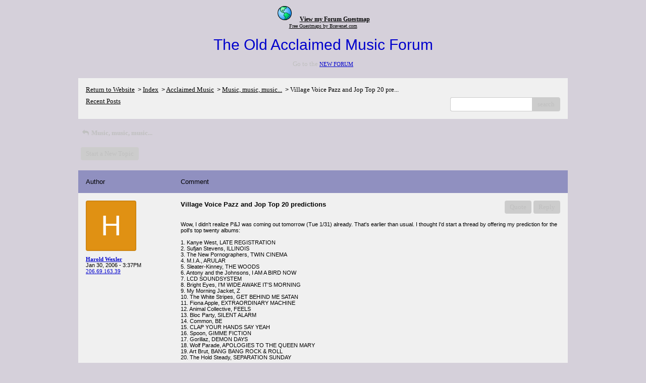

--- FILE ---
content_type: text/html; charset=UTF-8
request_url: https://pub37.bravenet.com/forum/static/show.php?usernum=3172289350&frmid=10&msgid=588119&cmd=show
body_size: 108071
content:

<meta http-equiv="X-UA-Compatible" content="IE=edge">
<meta name="viewport" content="width=device-width, initial-scale=1">
   <!DOCTYPE HTML PUBLIC "-//W3C//DTD HTML 4.01 Transitional//EN" "http://www.w3.org/TR/html4/loose.dtd">
<html>
<head>
    <title>The Old Acclaimed Music Forum </title>
    <link rel="shortcut icon" href="//www.bravenet.com/favicon.ico">

        <meta http-equiv="Content-Type" content="text/html; charset=UTF-8" />
            <meta name="host" content="">
    <meta name="remoteip" content="3.134.100.3">
    <meta http-equiv="imagetoolbar" content="no">
        <link rel="canonical" href="http://pub37.bravenet.com/forum/static/show.php?usernum=3172289350&amp;frmid=10&amp;msgid=588119&amp;cmd=show">


    <script language="javascript" type="text/javascript">
      	      document.domain = "bravenet.com";
      
    
    function mailto(domain,user)
    {
        document.location.href = "mailto:" + user + "@" + domain;
    }

    function PopupWindow(href, w, h, settings)
    {
        leftpos = (screen.width) ? (screen.width-w)/2 : 0;
        toppos = (screen.height) ? (screen.height-h)/2 : 0;
        settings = 'height='+h+',width='+w+',top='+toppos+',left='+leftpos+' '+settings;
        popwin = window.open(href, 'popupwin', settings);
        popwin.focus();
    }
        </script>
    
    <style type="text/css">

        #headerWrapper { background: url('//assets.bravenet.com/bravenet/images/secure_service/background_secure.gif') repeat-x;}
        .menuText { display: none; }
        #toolsHeader { background: url('//assets.bravenet.com/bravenet/images/secure_service/tools_header.gif') no-repeat; width: 980px; height: 114px; margin: auto; }
        #toolsHeaderConduit { background: url('//assets.bravenet.com/common/images/webtools/default_tools_top.gif') no-repeat; width: 980px; height: 114px; margin: auto; }
        #viewUpgrade a { color: #ff5b0a; }
        #viewUpgrade { float: right; font-family: trebuchet MS, arial; height: 79px; font-weight: bold; font-size: 12pt; margin: 0px; }
        #upgradeWrapper { padding-top: 25px; color: #666; }
        #upgradeWrapper a, #upgradeWrapper a:visited { color: #FF5B0A; }

        #toolsNav { height: 35px; width: 920px; clear: both; }

        .conduitBar { position: relative; top: 80px; }
        #bn_footerad_container {
            width: 100%;
            position: fixed;
            bottom: 0;
            background-color: rgba(0, 0, 0, 0.5);
            padding-top: 10px;
            border-top: 1px solid #000;
        }

        #bn_footerad {
            background-color: transparent;
            height: 100px;
            text-align: center;
            display: none;
            position: relative;
        }

        #bn_footerad_close {
            cursor: pointer;
            text-decoration: none;
            position: absolute;
            right: 0px;
            top: -11px;
            background-color: #333;
            padding: 3px 5px;
            color: #fff;
        }

        ul#toolsNavBar { list-style-type: none;  width: 950px; height: 35px; }
        ul#toolsNavBar li { float: right; margin-top: 8px; padding: 0 10px; border-left: 1px solid #fff;}
        ul#toolsNavBar li a, ul#toolsNavBar li a:visited { float: left }

        ul#toolsNavBar li a#membersarea, ul#toolsNavBar li a#membersarea:visited { background: url('//assets.bravenet.com/bravenet/images/secure_service/menu_members_area.gif') no-repeat; width: 99px; height: 17px; }
        ul#toolsNavBar li a#membersarea:hover { background: url('//assets.bravenet.com/bravenet/images/secure_service/menu_members_area2.gif') no-repeat; width: 99px; height: 17px; }

        ul#toolsNavBar li a#servicemanager, ul#toolsNavBar li a#servicemanager:visited { background: url('//assets.bravenet.com/bravenet/images/secure_service/menu_service_menu.gif') no-repeat; width: 115px; height: 17px; }
        ul#toolsNavBar li a#servicemanager:hover { background: url('//assets.bravenet.com/bravenet/images/secure_service/menu_service_menu2.gif') no-repeat; width: 115px; height: 17px; }

        ul#toolsNavBar li a#viewloggedout, ul#toolsNavBar li a#viewloggedout:visited { background: url('//assets.bravenet.com/bravenet/images/secure_service/menu_logged_out_view.gif') no-repeat; width: 182px; height: 17px; }
        ul#toolsNavBar li a#viewloggedout:hover {  background: url('//assets.bravenet.com/bravenet/images/secure_service/menu_logged_out_view2.gif') no-repeat; width: 182px; height: 17px; }

        ul#toolsNavBar li a#gethosting, ul#toolsNavBar li a#gethosting:visited { background: url('//assets.bravenet.com/common/images/webtools/menu_gethosting.gif') no-repeat; width: 143px; height: 17px; }
        ul#toolsNavBar li a#gethosting:hover { background: url('//assets.bravenet.com/common/images/webtools/menu_gethosting2.gif') no-repeat; width: 143px; height: 17px; }

        ul#toolsNavBar li a#gettools, ul#toolsNavBar li a#gettools:visited { background: url('//assets.bravenet.com/common/images/webtools/menu_gettools.gif') no-repeat; width: 128px; height: 17px; }
        ul#toolsNavBar li a#gettools:hover { background: url('//assets.bravenet.com/common/images/webtools/menu_gettools2.gif') no-repeat; width: 128px; height: 17px; }

        .formbutton {border:1px solid #969696;font:11px tahoma,arial,helvetica;background-color: #eeeeee;}

        #colorSwatch {z-index: 20; display: none; text-align: center; position: absolute; left: 9px; top: 0px; background-color: #fff; border: 1px solid black; padding: 1px 6px 1px 6px;}

        #sBar { text-align: center;}
        #sBar ul li a, #sBar ul li a:visited {font: bold 11px tahoma,arial; text-decoration: underline; color: #004891;}

        #miniBarList { text-align: center; margin: auto; padding: 0px; height: 29px; margin-bottom: 10px; width: 728px; max-width: 100%;  }
        #miniBarList li { list-style-type: none; margin: 0px; padding: 0; float: left; }
        #miniBarList li img { float: left; border: 0px; max-width: 100vw; }
        #miniBarList li strong a, #miniBarList li strong a:visited { color:#0000ff; font-size: 15px; font-family: arial, helvetica; }
        #miniBarList li strong { float: left; margin: 6px 0px 0px 5px; font-size: 15px; font-family: arial, helvetica; cursor: hand; }
        #miniBarList li.trial { padding: 0px; margin: 0px; float: none;}
        #miniBarList li.trial img { float: right;}

        .blackBorder { border: 1px solid black; }
        .cancelButton { text-align: left; font: 10px tahoma; padding-top: 2px; text-align: center; }
        .centeringBar { margin-top: 30px; margin-bottom: 5px; }
        .colorTable { cursor: pointer; border-collapse: collapse; }
        .tableColorBorder { border: 1px solid #000000; font-size: 2px; width: 6px; height: 6px; background-color: #000000; }

                .pagerbutton            { text-align: center; padding:2px; border:1px solid #000000;font:12px verdana,arial,helvetica;background-color: #ffffff;cursor:pointer; color: #000000; }
        .pagerbutton_over       { background-color: #d1dbff; color: #000000; }
        .pagerbutton_disabled   { cursor: default; padding:2px; color: #aaaaaa;}
        
body { margin: 0px; padding:0px;background-color: #d5d0da; font: 13px Arial; color: #000000; font-weight: normal; font-style: normal; text-decoration: none;}
.tablea { background-color: #f0f0f0; font: 11px Arial; color: #000000; font-weight: normal; font-style: normal; text-decoration: none;}
.tableb { background-color: #9090c0; font: 11px Arial; color: #000000; font-weight: normal; font-style: normal; text-decoration: none;}
.title { font: 30px Arial; color: #0000CC; font-weight: normal; font-style: normal; text-decoration: none; }
.text { font: 13px Arial; color: #000000; font-weight: normal; font-style: normal; text-decoration: none; }

.subject { font: 13px Arial; color: #000000; font-weight: normal; font-style: normal; text-decoration: none; }
.subject a { font: 11px Verdana; color: #0000CC; font-weight: normal; font-style: normal; text-decoration: underline; }
.subject a:visited { font: 11px Verdana; color: #0000CC; font-weight: normal; font-style: normal; text-decoration: underline; }
.subject a:hover { font: 11px Verdana; color: #0000CC; font-weight: normal; font-style: normal; text-decoration: underline; }


a                 { font: 11px Verdana; color: #0000CC; font-weight: normal; font-style: normal; text-decoration: underline; }
a:visited         { font: 11px Verdana; color: #0000CC; font-weight: normal; font-style: normal; text-decoration: underline; }
a:hover           { font: 11px Verdana; color: #0000CC; font-weight: normal; font-style: normal; text-decoration: underline; }

.tablea a         { font: 11px Verdana; color: #0000CC; font-weight: normal; font-style: normal; text-decoration: underline; text-decoration: underline; }
.tablea a:visited { font: 11px Verdana; color: #0000CC; font-weight: normal; font-style: normal; text-decoration: underline; text-decoration: underline; }
.tablea a:hover   { font: 11px Verdana; color: #0000CC; font-weight: normal; font-style: normal; text-decoration: underline; text-decoration: underline; }

    </style>
    <link rel="stylesheet" href="//assets.bravenet.com/bn/bravenet/css/service_preview.css">
    <link rel="stylesheet" href="//assets.bravenet.com/bn/css/jq.ui.css.php?serverUrl=//assets.bravenet.com">

    <script type="text/javascript" src="//assets.bravenet.com/bn/js/jquery/jquery.js"></script>
    <script type="text/javascript">var BNJQ = jQuery.noConflict();</script>
    <script type="text/javascript" src="//assets.bravenet.com/bn/js/jquery/plugins/jquery-ui-1.7.2.custom.min.js"></script>
  <script type="text/javascript" src="//assets.bravenet.com/bn/js/jquery/plugins/jquery.qtip-src.js"></script>
  <script type="text/javascript" src="//assets.bravenet.com/bn/js/jquery/plugins/jquery.autogrow.js"></script>
  <script type="text/javascript" src="//assets.bravenet.com/bn/js/jquery/plugins/jquery.address-1.2.2.min.js?strict=0&autoUpdate=1&crawling=1"></script>
  <script type="text/javascript" src="//assets.bravenet.com/bravenet/jquery.gritter.js"></script>
      <script type="text/javascript">
    (function ($) {
      $(document).ready(function () {
//        $('.hide-toolbar').bind('click', function () {
//          $('.bn-service-preview-nav-expanded').slideUp(250, function () {
//            $('.bn-service-preview-nav-collapsed').show();
//          });
//        });
//        $('.show-toolbar').bind('click', function () {
//          $('.bn-service-preview-nav-collapsed').hide();
//            $('.bn-service-preview-nav-expanded').slideDown(500);
//        });
              });
    })(BNJQ);
    function goServiceManager() { window.location.href='/forum/'; }
  </script>
  <script type="text/javascript" src="//assets.bravenet.com/bn/js/bnui.js"></script>
  <script type="text/javascript" src="//assets.bravenet.com/bn/js/uiInit.js"></script>
  <script type="text/javascript" src="//assets.bravenet.com/bravenet/altcha.js"></script>
    

        
    
        <link rel="stylesheet" href="/forum/css/forum.css.php?usernum=3172289350&service_wrapper=bn-forum-container-3172289350&static=true">
            <script type="text/javascript" src="//apps.bravenet.com/libraries/jquery-1.5.1.js"></script>
    <script type="text/javascript">
    var Bravenet = {};
    Bravenet.jQuery = jQuery.noConflict(true);
    </script>
    
    
  <script type="text/javascript" src="https://apps.bravenet.com/libraries/emoji.min.js"></script>
  <script type="text/javascript" src="https://apps.bravenet.com/libraries/wdt-emoji-bundle.min.js"></script>
  </head>
<body id="" class="forum">






<!--  Start Bravenet.Com Service Code -->
<center>
<div style="line-height: 13px;color:black;padding:10px;">
<a href="javascript:void();" style="margin-right: 10px;color:black" onclick="javascript:window.open('http://pub37.bravenet.com/guestmap/show.php?usernum=3172289350&amp;lightmap=0&amp;icons=0&amp;entrylist=0&amp;zoom=0&amp;welcome=1','bnetguestmap','toolbar=0,location=0,directories=0,status=0,menubar=0,scrollbars=0,resizable=0,width=720,height=470,top=110,left=110');"><img src="http://assets.bravenet.com/common/images/cpcode/light-color-guestmap.gif" width="32" height="32" alt="Put a Pin on the Map" border="0"></a>
<a href="javascript:void();" style="font-size: 12px; font-weight: bold; color:black" onclick="javascript:window.open('http://pub37.bravenet.com/guestmap/show.php?usernum=3172289350&amp;lightmap=0&amp;icons=0&amp;entrylist=0&amp;zoom=0&amp;welcome=1','bnetguestmap','toolbar=0,location=0,directories=0,status=0,menubar=0,scrollbars=0,resizable=0,width=720,height=470,top=110,left=110');">View my Forum Guestmap</a><br>
<a href="http://www.bravenet.com/webtools/guestmap/" style="font-size: 10px; color:black;">Free Guestmaps by Bravenet.com</a>
<br style="clear: left;">
</div>
<!-- End Bravenet.Com Service Code -->  <div id="bn-forum-system-message" style="display:none;"></div>
<div id="bn-pagination-history" class="editable edit-page_colors" rel="title:Forum Page Settings,width:800,height:90%,useSave:true,refreshOnClose:true"></div>
<div class="bn-service-wrapper">
  <div id="bn-forum-container-3172289350">
    <div class="bn-forum-container">
      <div class="bn-forum-header">
        <div class="bn-forum-header-title editable edit-header" rel="title:Forum Header Settings,width:800,height:90%,useSave:true,refreshOnClose:true">
                    <div class="bn-forum-header-title-content">
                                        <h3>The Old Acclaimed Music Forum</h3>
                                          <p><p>Go to the <a href="http://www.acclaimedmusic.net/forums/index.php">NEW FORUM</a></p></p>
                                    </div>
        </div>
        <div class="editable edit-forum" rel="title:Forum Style Settings,width:800,height:90%,useSave:true,refreshOnClose:true"></div>
        <div class="bn-forum-topnav">
                    <div class="bn-mobilenav" style="display:none;">
            <a onclick="Bravenet.jQuery('.bn-mobile-nav-dropdown').toggle();"><i class="bn-icon bn-icon-down-open"></i>Menu</a>
            <div class="bn-mobile-nav-dropdown" style="display:none;">
              <a target="_self" href="http://www.acclaimedmusic.net">Return to Website</a><span class="bc-separator" style="font:12px Arial,sans-serif;">&nbsp;&nbsp;></span> <a href="show.php?usernum=3172289350&frmid=0">Index</a><span class="bc-separator" style="font:12px Arial,sans-serif;">&nbsp;&nbsp;></span> <a href="show.php?usernum=3172289350&frmid=9">Acclaimed Music</a><span class="bc-separator" style="font:12px Arial,sans-serif;">&nbsp;&nbsp;>&nbsp;</span><a href="show.php?usernum=3172289350&frmid=10">Music, music, music...</a><span class="bc-separator" style="font:12px Arial,sans-serif;">&nbsp;&nbsp;>&nbsp;</span><span class="bcnav-activeforum">Village Voice Pazz and Jop Top 20 pre...</span>                    <a href="show.php?usernum=3172289350&frmid=10&cmd=showrecent&cp=0">Recent&nbsp;Posts</a>            </div>
          </div>
                    <div class="bn-forum-header-links">
          <div class="bn-forum-breadcrumb">
            <a target="_self" href="http://www.acclaimedmusic.net">Return to Website</a><span class="bc-separator" style="font:12px Arial,sans-serif;">&nbsp;&nbsp;></span> <a href="show.php?usernum=3172289350&frmid=0">Index</a><span class="bc-separator" style="font:12px Arial,sans-serif;">&nbsp;&nbsp;></span> <a href="show.php?usernum=3172289350&frmid=9">Acclaimed Music</a><span class="bc-separator" style="font:12px Arial,sans-serif;">&nbsp;&nbsp;>&nbsp;</span><a href="show.php?usernum=3172289350&frmid=10">Music, music, music...</a><span class="bc-separator" style="font:12px Arial,sans-serif;">&nbsp;&nbsp;>&nbsp;</span><span class="bcnav-activeforum">Village Voice Pazz and Jop Top 20 pre...</span>          </div>
          <div class="bn-forum-topnav-separator"></div>
          <div class="bn-forum-subnav-links">      <a href="show.php?usernum=3172289350&frmid=10&cmd=showrecent&cp=0">Recent&nbsp;Posts</a></div>
          <div class="bn-forum-actions">
          	<div class="bn-forum-action-links">&nbsp;</div>
          	<div class="bn-forum-action-search">
          	  <form id="forum_search_form" name="forum_search_form" enctype="application/x-www-form-urlencoded" method="post" action="/forum/static/show.php" onsubmit="" accept-charset="utf-8" style="display: inline;">

<input type="hidden" name="form_key" value="c394733bef368777b1821f0569c04bc178eb917f" belongsToForm="forum_search_form" id="form_key" />

<input type="hidden" name="form_name" value="forum_search_form" belongsToForm="forum_search_form" id="form_name" />

<input type="hidden" name="forum_search_form_submitted" value="1" belongsToForm="forum_search_form" id="forum_search_form_submitted" />

<input type="text" name="emailaddress_bnet" id="emailaddress_bnet" value="" style="display:none;" belongsToForm="forum_search_form" />

<input type="text" name="searchfor" id="searchfor" value="" class="bn-forum-search-input" belongsToForm="forum_search_form" />

<input type="hidden" name="searchby" value="all" belongsToForm="forum_search_form" id="searchby" />

<input type="hidden" name="usernum" value="3172289350" belongsToForm="forum_search_form" id="usernum" />

<input type="hidden" name="cmd" value="search" belongsToForm="forum_search_form" id="cmd" />

<input type="hidden" name="frmid" value="0" belongsToForm="forum_search_form" id="frmid" />

<input type="hidden" name="msgid" value="0" belongsToForm="forum_search_form" id="msgid" />

<button type="submit"name="submit" id="submit" class="button-working" belongsToForm="forum_search_form"><span>search</span></button></form>            </div>
          </div>
          </div>
        </div>
      </div>
<!-- Bravenet Forum Layout Start -->
  
<div class="bn-forum-threads" id="forum-threads-3172289350">
  <div id="bn-forum-threads-3172289350-table" style="zoom:1;overflow:hidden;">

        <div class="bn-forum-status">
      <div style="zoom:1;overflow:hidden;">
                <div class="bn-forum-status-title">
          <span style="cursor:pointer;" onclick="window.location.href='show.php?usernum=3172289350&frmid=10&cmd=show';"><i class="bn-icon bn-icon-reply"></i> Music, music, music...</span>
                            </div>
                <div class="bn-forum-status-status"></div>
      </div>
    </div>
<div class="bn-forum-post-paging">
    <div class="bn-forum-status-new-post">

              <a href="post.php?usernum=3172289350&frmid=10&msgid=0&cp=0">Start&nbsp;a&nbsp;New&nbsp;Topic</a>&nbsp;          </div>
    
    
      </div>

    <div id="bn-forum-threads-post">
      <div class="bn-forum-threads-header">
        <div class="bn-forum-threads-post-header-author">Author</div>
        <div class="bn-forum-threads-post-header-comment">Comment</div>
	              <div class="bn-forum-threads-post-header-link">
                      </div>
              </div>

            
              <div id="forum_message_588119" class="bn-forum-row">
  <div class="bn-forum-threads-post-author">
    <a name="bn-forum-post-588119-3172289350"></a>

                    <div class="bn-forum-avatar-2" style="background-color:#e09113">h</div>
              <div class="bn-forum-name"><a id="threadlink-588119" class="bn-forum-thread-link" rel="history" href="show.php?usernum=3172289350&cmd=search&searchby=user&searchfor=Harold%2BWexler&cp=0&frmid=10"><span title="Messages from this User">Harold Wexler</span></a></div>
    <div class="bn-forum-date">Jan&nbsp;30,&nbsp;2006 - 3:37PM</div>
          <div class="bn-forum-ip"><a title="Lookup all posts from this IP Address" href="show.php?usernum=3172289350&cmd=search&cp=0&searchby=ip&searchfor=206.69.163.39">206.69.163.39</a></div>
      </div>
  <div class="bn-forum-threads-post-comment">
    <div class="bn-forum-message-title">
        <div class="post_reply_buttons">
                    <button name="quote_post_reply_588119" onclick="BNui.go('post.php?usernum=3172289350&frmid=10&msgid=588119&cp=0&reply=588119&quote=quote&mode=add')" type="button"><span>Quote</span>
</button>

<button name="post_reply_588119" onclick="BNui.go('post.php?usernum=3172289350&frmid=10&msgid=588119&cp=0&reply=588119&mode=add')" type="button"><span>Reply</span>
</button>
        </div>
      <strong>Village Voice Pazz and Jop Top 20 predictions</strong>
    </div>
    <div class="bn-forum-message-body">
      <p>Wow, I didn't realize P&J was coming out tomorrow (Tue 1/31) already.  That's earlier than usual.  I thought I'd start a thread by offering my prediction for the poll's top twenty albums:<br />
<br />
1.  Kanye West, LATE REGISTRATION<br />
2.  Sufjan Stevens, ILLINOIS<br />
3.  The New Pornographers, TWIN CINEMA<br />
4.  M.I.A., ARULAR<br />
5.  Sleater-Kinney, THE WOODS<br />
6.  Antony and the Johnsons, I AM A BIRD NOW<br />
7.  LCD SOUNDSYSTEM<br />
8.  Bright Eyes, I'M WIDE AWAKE IT'S MORNING<br />
9.  My Morning Jacket, Z<br />
10.  The White Stripes, GET BEHIND ME SATAN<br />
11.  Fiona Apple, EXTRAORDINARY MACHINE<br />
12.  Animal Collective, FEELS<br />
13.  Bloc Party, SILENT ALARM<br />
14.  Common, BE<br />
15.  CLAP YOUR HANDS SAY YEAH<br />
16.  Spoon, GIMME FICTION<br />
17.  Gorillaz, DEMON DAYS<br />
18.  Wolf Parade, APOLOGIES TO THE QUEEN MARY<br />
19.  Art Brut, BANG BANG ROCK & ROLL<br />
20.  The Hold Steady, SEPARATION SUNDAY</p>
            <div class="bn-forum-thread-links-date">
        <div class="bn-forum-thread-links">
                    <i class="bn-icon bn-icon-mail-alt"></i> <a href="mailto:hwex9000@yahoo.com" style="n  color: #000000">Email</a>&nbsp;&nbsp;
        </div>
        <div class="bn-forum-thread-date">Jan 30th, 2006 - 3:37 PM</div>
      </div>      </div>
      </div>
</div>

<!-- Forum Image Lightbox Modal -->
<div id="forum-image-modal" tabindex="-1" role="dialog" aria-hidden="true">
  <a class="nav-icon modal-previous" style="cursor: pointer;">‹</a>
  <div class="image-container">
    <img src="" alt="">
    <div class="image-filename"></div>
  </div>
  <a class="nav-icon modal-next" style="cursor: pointer;">›</a>
  <a title="Close" class="close-modal">&times;</a>
</div>

<script type="text/javascript">
  Bravenet.jQuery(function(){
  var emojiConvert = new EmojiConvertor();
  emojiConvert.img_set = 'emojione';
  emojiConvert.img_sets.emojione.sheet = 'https://apps.bravenet.com/css/sheets/sheet_emojione_64_indexed_128.png';
  emojiConvert.allow_native = false;
  emojiConvert.use_sheet = true;
  emojiConvert.init_env();
  Bravenet.jQuery('.bn-forum-threads-post-comment').each(function() {
    var replaced = emojiConvert.replace_colons(Bravenet.jQuery(this).html());
  replaced = emojiConvert.replace_emoticons(Bravenet.jQuery(this).html());    Bravenet.jQuery(this).html(replaced);
  });
  });
</script>      

      
                        <div id="forum_message_588133" class="bn-forum-row">
  <div class="bn-forum-threads-post-author">
    <a name="bn-forum-post-588133-3172289350"></a>

                    <div class="bn-forum-avatar-2" style="background-color:#e09113">j</div>
              <div class="bn-forum-name"><a id="threadlink-588133" class="bn-forum-thread-link" rel="history" href="show.php?usernum=3172289350&cmd=search&searchby=user&searchfor=JR&cp=0&frmid=10"><span title="Messages from this User">JR</span></a></div>
    <div class="bn-forum-date">Jan&nbsp;30,&nbsp;2006 - 3:54PM</div>
          <div class="bn-forum-ip"><a title="Lookup all posts from this IP Address" href="show.php?usernum=3172289350&cmd=search&cp=0&searchby=ip&searchfor=64.9.66.175">64.9.66.175</a></div>
      </div>
  <div class="bn-forum-threads-post-comment">
    <div class="bn-forum-message-title">
        <div class="post_reply_buttons">
                    <button name="quote_post_reply_588133" onclick="BNui.go('post.php?usernum=3172289350&frmid=10&msgid=588133&cp=0&reply=588133&quote=quote&mode=add')" type="button"><span>Quote</span>
</button>

<button name="post_reply_588133" onclick="BNui.go('post.php?usernum=3172289350&frmid=10&msgid=588133&cp=0&reply=588133&mode=add')" type="button"><span>Reply</span>
</button>
        </div>
      <strong>Oooohhh...</strong>
    </div>
    <div class="bn-forum-message-body">
      <p>I also didn't think it would be released this early. Much excite. :)<br />
<br />
How about predicting the top 20 singles/tracks, HW? :)</p>
          </div>
      </div>
</div>

<!-- Forum Image Lightbox Modal -->
<div id="forum-image-modal" tabindex="-1" role="dialog" aria-hidden="true">
  <a class="nav-icon modal-previous" style="cursor: pointer;">‹</a>
  <div class="image-container">
    <img src="" alt="">
    <div class="image-filename"></div>
  </div>
  <a class="nav-icon modal-next" style="cursor: pointer;">›</a>
  <a title="Close" class="close-modal">&times;</a>
</div>

<script type="text/javascript">
  Bravenet.jQuery(function(){
  var emojiConvert = new EmojiConvertor();
  emojiConvert.img_set = 'emojione';
  emojiConvert.img_sets.emojione.sheet = 'https://apps.bravenet.com/css/sheets/sheet_emojione_64_indexed_128.png';
  emojiConvert.allow_native = false;
  emojiConvert.use_sheet = true;
  emojiConvert.init_env();
  Bravenet.jQuery('.bn-forum-threads-post-comment').each(function() {
    var replaced = emojiConvert.replace_colons(Bravenet.jQuery(this).html());
  replaced = emojiConvert.replace_emoticons(Bravenet.jQuery(this).html());    Bravenet.jQuery(this).html(replaced);
  });
  });
</script>                  <div id="forum_message_588171" class="bn-forum-row">
  <div class="bn-forum-threads-post-author">
    <a name="bn-forum-post-588171-3172289350"></a>

                    <div class="bn-forum-avatar-2" style="background-color:#a29344">c</div>
              <div class="bn-forum-name"><a id="threadlink-588171" class="bn-forum-thread-link" rel="history" href="show.php?usernum=3172289350&cmd=search&searchby=user&searchfor=Collin&cp=0&frmid=10"><span title="Messages from this User">Collin</span></a></div>
    <div class="bn-forum-date">Jan&nbsp;30,&nbsp;2006 - 5:34PM</div>
          <div class="bn-forum-ip"><a title="Lookup all posts from this IP Address" href="show.php?usernum=3172289350&cmd=search&cp=0&searchby=ip&searchfor=68.237.47.205">68.237.47.205</a></div>
      </div>
  <div class="bn-forum-threads-post-comment">
    <div class="bn-forum-message-title">
        <div class="post_reply_buttons">
                    <button name="quote_post_reply_588171" onclick="BNui.go('post.php?usernum=3172289350&frmid=10&msgid=588171&cp=0&reply=588171&quote=quote&mode=add')" type="button"><span>Quote</span>
</button>

<button name="post_reply_588171" onclick="BNui.go('post.php?usernum=3172289350&frmid=10&msgid=588171&cp=0&reply=588171&mode=add')" type="button"><span>Reply</span>
</button>
        </div>
      <strong>Re: Village Voice Pazz and Jop Top 20 predictions</strong>
    </div>
    <div class="bn-forum-message-body">
      <p>Hmm,... a few comments:<br />
-Gorillaz fared well (20th) in 2001 with their debut, despite vanilla acclaim upon release. I expect Demon Days will be in the top 5 or at least 10.<br />
-You're probably right about Kanye, even though it's absurd that he'd beat Sufjan. But if he got #1 last year it'd make sense that LR would get #1 also.<br />
-I think Feels will be way lower. I just don't think it's accessible enough for these guys. Besides, Sung Tongs was 21st on last years'.<br />
-Is it possible for Arcade Fire to show up again? I've seen this happen with the voice for albums that are released in december or something, but I don't know if the overseas thing has any impact.<br />
-In the same vein, seems the Go! Team would place at some point.<br />
-Wolf Parade's an interesting question. They're the most "indie" indie album that was acclaimed this year, and their placement on lists has varied wildly. I get the feeling it'll place, but these guys are too mainstream to place it that high.<br />
-I imagine Bloc Party will at least break the top 10.<br />
-Finally... drumroll please... the geezer albums! Albums that weren't actually that good but are included for nostalgia's sake. Don't forget Liz Phair pulled 38th place with a 36 on metacritic in 2003!<br />
Thus, I nominate: Rolling Stones' A Bigger Bang, I suggest Get Behind Me Satan will be higher though probably not top 5, Kraftwerk's Live Album, almost certainly BECK, maybe even Coldplay and Death Cab. And good lord I just realized you've forgotten Franz, not that that's a fogie album.<br />
<br />
Anyway, I'm not assertive enough to create my own list, just unravel yours. It looks pretty accurate overall though.</p>
          </div>
      </div>
</div>

<!-- Forum Image Lightbox Modal -->
<div id="forum-image-modal" tabindex="-1" role="dialog" aria-hidden="true">
  <a class="nav-icon modal-previous" style="cursor: pointer;">‹</a>
  <div class="image-container">
    <img src="" alt="">
    <div class="image-filename"></div>
  </div>
  <a class="nav-icon modal-next" style="cursor: pointer;">›</a>
  <a title="Close" class="close-modal">&times;</a>
</div>

<script type="text/javascript">
  Bravenet.jQuery(function(){
  var emojiConvert = new EmojiConvertor();
  emojiConvert.img_set = 'emojione';
  emojiConvert.img_sets.emojione.sheet = 'https://apps.bravenet.com/css/sheets/sheet_emojione_64_indexed_128.png';
  emojiConvert.allow_native = false;
  emojiConvert.use_sheet = true;
  emojiConvert.init_env();
  Bravenet.jQuery('.bn-forum-threads-post-comment').each(function() {
    var replaced = emojiConvert.replace_colons(Bravenet.jQuery(this).html());
  replaced = emojiConvert.replace_emoticons(Bravenet.jQuery(this).html());    Bravenet.jQuery(this).html(replaced);
  });
  });
</script>                  <div id="forum_message_588340" class="bn-forum-row">
  <div class="bn-forum-threads-post-author">
    <a name="bn-forum-post-588340-3172289350"></a>

                    <div class="bn-forum-avatar-2" style="background-color:#8e73cc">m</div>
              <div class="bn-forum-name"><a id="threadlink-588340" class="bn-forum-thread-link" rel="history" href="show.php?usernum=3172289350&cmd=search&searchby=user&searchfor=Michael&cp=0&frmid=10"><span title="Messages from this User">Michael</span></a></div>
    <div class="bn-forum-date">Jan&nbsp;30,&nbsp;2006 - 11:30PM</div>
          <div class="bn-forum-ip"><a title="Lookup all posts from this IP Address" href="show.php?usernum=3172289350&cmd=search&cp=0&searchby=ip&searchfor=134.114.167.10">134.114.167.10</a></div>
      </div>
  <div class="bn-forum-threads-post-comment">
    <div class="bn-forum-message-title">
        <div class="post_reply_buttons">
                    <button name="quote_post_reply_588340" onclick="BNui.go('post.php?usernum=3172289350&frmid=10&msgid=588340&cp=0&reply=588340&quote=quote&mode=add')" type="button"><span>Quote</span>
</button>

<button name="post_reply_588340" onclick="BNui.go('post.php?usernum=3172289350&frmid=10&msgid=588340&cp=0&reply=588340&mode=add')" type="button"><span>Reply</span>
</button>
        </div>
      <strong>Re: Village Voice Pazz and Jop Top 20 predictions</strong>
    </div>
    <div class="bn-forum-message-body">
      <p>Since this is generally more mainstream, I doubt Sufjan will peak at the top.  He'll definitely be in the top 20 though, where he belongs in the first place.</p>
          </div>
      </div>
</div>

<!-- Forum Image Lightbox Modal -->
<div id="forum-image-modal" tabindex="-1" role="dialog" aria-hidden="true">
  <a class="nav-icon modal-previous" style="cursor: pointer;">‹</a>
  <div class="image-container">
    <img src="" alt="">
    <div class="image-filename"></div>
  </div>
  <a class="nav-icon modal-next" style="cursor: pointer;">›</a>
  <a title="Close" class="close-modal">&times;</a>
</div>

<script type="text/javascript">
  Bravenet.jQuery(function(){
  var emojiConvert = new EmojiConvertor();
  emojiConvert.img_set = 'emojione';
  emojiConvert.img_sets.emojione.sheet = 'https://apps.bravenet.com/css/sheets/sheet_emojione_64_indexed_128.png';
  emojiConvert.allow_native = false;
  emojiConvert.use_sheet = true;
  emojiConvert.init_env();
  Bravenet.jQuery('.bn-forum-threads-post-comment').each(function() {
    var replaced = emojiConvert.replace_colons(Bravenet.jQuery(this).html());
  replaced = emojiConvert.replace_emoticons(Bravenet.jQuery(this).html());    Bravenet.jQuery(this).html(replaced);
  });
  });
</script>                  <div id="forum_message_588490" class="bn-forum-row">
  <div class="bn-forum-threads-post-author">
    <a name="bn-forum-post-588490-3172289350"></a>

                    <div class="bn-forum-avatar-2" style="background-color:#e09113">j</div>
              <div class="bn-forum-name"><a id="threadlink-588490" class="bn-forum-thread-link" rel="history" href="show.php?usernum=3172289350&cmd=search&searchby=user&searchfor=JR&cp=0&frmid=10"><span title="Messages from this User">JR</span></a></div>
    <div class="bn-forum-date">Jan&nbsp;31,&nbsp;2006 - 2:29PM</div>
          <div class="bn-forum-ip"><a title="Lookup all posts from this IP Address" href="show.php?usernum=3172289350&cmd=search&cp=0&searchby=ip&searchfor=64.9.66.156">64.9.66.156</a></div>
      </div>
  <div class="bn-forum-threads-post-comment">
    <div class="bn-forum-message-title">
        <div class="post_reply_buttons">
                    <button name="quote_post_reply_588490" onclick="BNui.go('post.php?usernum=3172289350&frmid=10&msgid=588490&cp=0&reply=588490&quote=quote&mode=add')" type="button"><span>Quote</span>
</button>

<button name="post_reply_588490" onclick="BNui.go('post.php?usernum=3172289350&frmid=10&msgid=588490&cp=0&reply=588490&mode=add')" type="button"><span>Reply</span>
</button>
        </div>
      <strong>When WIll This Be Online?</strong>
    </div>
    <div class="bn-forum-message-body">
      <p>2004's is still up. Does it usually appear right away online, or does someone usually post the uinfo from the publication or somethin'? Thanks. :)</p>
          </div>
      </div>
</div>

<!-- Forum Image Lightbox Modal -->
<div id="forum-image-modal" tabindex="-1" role="dialog" aria-hidden="true">
  <a class="nav-icon modal-previous" style="cursor: pointer;">‹</a>
  <div class="image-container">
    <img src="" alt="">
    <div class="image-filename"></div>
  </div>
  <a class="nav-icon modal-next" style="cursor: pointer;">›</a>
  <a title="Close" class="close-modal">&times;</a>
</div>

<script type="text/javascript">
  Bravenet.jQuery(function(){
  var emojiConvert = new EmojiConvertor();
  emojiConvert.img_set = 'emojione';
  emojiConvert.img_sets.emojione.sheet = 'https://apps.bravenet.com/css/sheets/sheet_emojione_64_indexed_128.png';
  emojiConvert.allow_native = false;
  emojiConvert.use_sheet = true;
  emojiConvert.init_env();
  Bravenet.jQuery('.bn-forum-threads-post-comment').each(function() {
    var replaced = emojiConvert.replace_colons(Bravenet.jQuery(this).html());
  replaced = emojiConvert.replace_emoticons(Bravenet.jQuery(this).html());    Bravenet.jQuery(this).html(replaced);
  });
  });
</script>                  <div id="forum_message_588496" class="bn-forum-row">
  <div class="bn-forum-threads-post-author">
    <a name="bn-forum-post-588496-3172289350"></a>

                    <div class="bn-forum-avatar-2" style="background-color:#e09113">h</div>
              <div class="bn-forum-name"><a id="threadlink-588496" class="bn-forum-thread-link" rel="history" href="show.php?usernum=3172289350&cmd=search&searchby=user&searchfor=Harold%2BWexler&cp=0&frmid=10"><span title="Messages from this User">Harold Wexler</span></a></div>
    <div class="bn-forum-date">Jan&nbsp;31,&nbsp;2006 - 2:50PM</div>
          <div class="bn-forum-ip"><a title="Lookup all posts from this IP Address" href="show.php?usernum=3172289350&cmd=search&cp=0&searchby=ip&searchfor=192.217.153.254">192.217.153.254</a></div>
      </div>
  <div class="bn-forum-threads-post-comment">
    <div class="bn-forum-message-title">
        <div class="post_reply_buttons">
                    <button name="quote_post_reply_588496" onclick="BNui.go('post.php?usernum=3172289350&frmid=10&msgid=588496&cp=0&reply=588496&quote=quote&mode=add')" type="button"><span>Quote</span>
</button>

<button name="post_reply_588496" onclick="BNui.go('post.php?usernum=3172289350&frmid=10&msgid=588496&cp=0&reply=588496&mode=add')" type="button"><span>Reply</span>
</button>
        </div>
      <strong>Re: Village Voice Pazz and Jop Top 20 predictions</strong>
    </div>
    <div class="bn-forum-message-body">
      <p>It should be up in about three hours or so (around 12 noon New York time).  Someone usually posts it here fairly soon after its release.</p>
            <div class="bn-forum-thread-links-date">
        <div class="bn-forum-thread-links">
                    <i class="bn-icon bn-icon-mail-alt"></i> <a href="mailto:hwex9000@yahoo.com" style="n  color: #000000">Email</a>&nbsp;&nbsp;
        </div>
        <div class="bn-forum-thread-date">Jan 31st, 2006 - 2:50 PM</div>
      </div>      </div>
      </div>
</div>

<!-- Forum Image Lightbox Modal -->
<div id="forum-image-modal" tabindex="-1" role="dialog" aria-hidden="true">
  <a class="nav-icon modal-previous" style="cursor: pointer;">‹</a>
  <div class="image-container">
    <img src="" alt="">
    <div class="image-filename"></div>
  </div>
  <a class="nav-icon modal-next" style="cursor: pointer;">›</a>
  <a title="Close" class="close-modal">&times;</a>
</div>

<script type="text/javascript">
  Bravenet.jQuery(function(){
  var emojiConvert = new EmojiConvertor();
  emojiConvert.img_set = 'emojione';
  emojiConvert.img_sets.emojione.sheet = 'https://apps.bravenet.com/css/sheets/sheet_emojione_64_indexed_128.png';
  emojiConvert.allow_native = false;
  emojiConvert.use_sheet = true;
  emojiConvert.init_env();
  Bravenet.jQuery('.bn-forum-threads-post-comment').each(function() {
    var replaced = emojiConvert.replace_colons(Bravenet.jQuery(this).html());
  replaced = emojiConvert.replace_emoticons(Bravenet.jQuery(this).html());    Bravenet.jQuery(this).html(replaced);
  });
  });
</script>                  <div id="forum_message_588640" class="bn-forum-row">
  <div class="bn-forum-threads-post-author">
    <a name="bn-forum-post-588640-3172289350"></a>

                    <div class="bn-forum-avatar-2" style="background-color:#a29344">j</div>
              <div class="bn-forum-name"><a id="threadlink-588640" class="bn-forum-thread-link" rel="history" href="show.php?usernum=3172289350&cmd=search&searchby=user&searchfor=Jason&cp=0&frmid=10"><span title="Messages from this User">Jason</span></a></div>
    <div class="bn-forum-date">Jan&nbsp;31,&nbsp;2006 - 9:01PM</div>
          <div class="bn-forum-ip"><a title="Lookup all posts from this IP Address" href="show.php?usernum=3172289350&cmd=search&cp=0&searchby=ip&searchfor=207.232.184.102">207.232.184.102</a></div>
      </div>
  <div class="bn-forum-threads-post-comment">
    <div class="bn-forum-message-title">
        <div class="post_reply_buttons">
                    <button name="quote_post_reply_588640" onclick="BNui.go('post.php?usernum=3172289350&frmid=10&msgid=588640&cp=0&reply=588640&quote=quote&mode=add')" type="button"><span>Quote</span>
</button>

<button name="post_reply_588640" onclick="BNui.go('post.php?usernum=3172289350&frmid=10&msgid=588640&cp=0&reply=588640&mode=add')" type="button"><span>Reply</span>
</button>
        </div>
      <strong>Re: Village Voice Pazz and Jop Top 20 predictions</strong>
    </div>
    <div class="bn-forum-message-body">
      <p>No word yet?</p>
            <div class="bn-forum-thread-links-date">
        <div class="bn-forum-thread-links">
                    <i class="bn-icon bn-icon-mail-alt"></i> <a href="mailto:jenglisbe@hotmail.com" style="n  color: #000000">Email</a>&nbsp;&nbsp;
        </div>
        <div class="bn-forum-thread-date">Jan 31st, 2006 - 9:01 PM</div>
      </div>      </div>
      </div>
</div>

<!-- Forum Image Lightbox Modal -->
<div id="forum-image-modal" tabindex="-1" role="dialog" aria-hidden="true">
  <a class="nav-icon modal-previous" style="cursor: pointer;">‹</a>
  <div class="image-container">
    <img src="" alt="">
    <div class="image-filename"></div>
  </div>
  <a class="nav-icon modal-next" style="cursor: pointer;">›</a>
  <a title="Close" class="close-modal">&times;</a>
</div>

<script type="text/javascript">
  Bravenet.jQuery(function(){
  var emojiConvert = new EmojiConvertor();
  emojiConvert.img_set = 'emojione';
  emojiConvert.img_sets.emojione.sheet = 'https://apps.bravenet.com/css/sheets/sheet_emojione_64_indexed_128.png';
  emojiConvert.allow_native = false;
  emojiConvert.use_sheet = true;
  emojiConvert.init_env();
  Bravenet.jQuery('.bn-forum-threads-post-comment').each(function() {
    var replaced = emojiConvert.replace_colons(Bravenet.jQuery(this).html());
  replaced = emojiConvert.replace_emoticons(Bravenet.jQuery(this).html());    Bravenet.jQuery(this).html(replaced);
  });
  });
</script>                  <div id="forum_message_588654" class="bn-forum-row">
  <div class="bn-forum-threads-post-author">
    <a name="bn-forum-post-588654-3172289350"></a>

                    <div class="bn-forum-avatar-2" style="background-color:#e09113">h</div>
              <div class="bn-forum-name"><a id="threadlink-588654" class="bn-forum-thread-link" rel="history" href="show.php?usernum=3172289350&cmd=search&searchby=user&searchfor=Harold%2BWexler&cp=0&frmid=10"><span title="Messages from this User">Harold Wexler</span></a></div>
    <div class="bn-forum-date">Jan&nbsp;31,&nbsp;2006 - 9:25PM</div>
          <div class="bn-forum-ip"><a title="Lookup all posts from this IP Address" href="show.php?usernum=3172289350&cmd=search&cp=0&searchby=ip&searchfor=206.69.163.39">206.69.163.39</a></div>
      </div>
  <div class="bn-forum-threads-post-comment">
    <div class="bn-forum-message-title">
        <div class="post_reply_buttons">
                    <button name="quote_post_reply_588654" onclick="BNui.go('post.php?usernum=3172289350&frmid=10&msgid=588654&cp=0&reply=588654&quote=quote&mode=add')" type="button"><span>Quote</span>
</button>

<button name="post_reply_588654" onclick="BNui.go('post.php?usernum=3172289350&frmid=10&msgid=588654&cp=0&reply=588654&mode=add')" type="button"><span>Reply</span>
</button>
        </div>
      <strong>Re: Village Voice Pazz and Jop Top 20 predictions</strong>
    </div>
    <div class="bn-forum-message-body">
      <p>I'm beginning to think that someone was the recipient of bad information, unless it's merely the case that the posting of the list has been delayed.  It's entirely possible that P&J isn't actually coming out until next week.  We'll know soon enough.</p>
            <div class="bn-forum-thread-links-date">
        <div class="bn-forum-thread-links">
                    <i class="bn-icon bn-icon-mail-alt"></i> <a href="mailto:hwex9000@yahoo.com" style="n  color: #000000">Email</a>&nbsp;&nbsp;
        </div>
        <div class="bn-forum-thread-date">Jan 31st, 2006 - 9:25 PM</div>
      </div>      </div>
      </div>
</div>

<!-- Forum Image Lightbox Modal -->
<div id="forum-image-modal" tabindex="-1" role="dialog" aria-hidden="true">
  <a class="nav-icon modal-previous" style="cursor: pointer;">‹</a>
  <div class="image-container">
    <img src="" alt="">
    <div class="image-filename"></div>
  </div>
  <a class="nav-icon modal-next" style="cursor: pointer;">›</a>
  <a title="Close" class="close-modal">&times;</a>
</div>

<script type="text/javascript">
  Bravenet.jQuery(function(){
  var emojiConvert = new EmojiConvertor();
  emojiConvert.img_set = 'emojione';
  emojiConvert.img_sets.emojione.sheet = 'https://apps.bravenet.com/css/sheets/sheet_emojione_64_indexed_128.png';
  emojiConvert.allow_native = false;
  emojiConvert.use_sheet = true;
  emojiConvert.init_env();
  Bravenet.jQuery('.bn-forum-threads-post-comment').each(function() {
    var replaced = emojiConvert.replace_colons(Bravenet.jQuery(this).html());
  replaced = emojiConvert.replace_emoticons(Bravenet.jQuery(this).html());    Bravenet.jQuery(this).html(replaced);
  });
  });
</script>                  <div id="forum_message_588677" class="bn-forum-row">
  <div class="bn-forum-threads-post-author">
    <a name="bn-forum-post-588677-3172289350"></a>

                    <div class="bn-forum-avatar-2" style="background-color:#101e6f">m</div>
              <div class="bn-forum-name"><a id="threadlink-588677" class="bn-forum-thread-link" rel="history" href="show.php?usernum=3172289350&cmd=search&searchby=user&searchfor=Mitchell%2BStirling&cp=0&frmid=10"><span title="Messages from this User">Mitchell Stirling</span></a></div>
    <div class="bn-forum-date">Jan&nbsp;31,&nbsp;2006 - 10:56PM</div>
          <div class="bn-forum-ip"><a title="Lookup all posts from this IP Address" href="show.php?usernum=3172289350&cmd=search&cp=0&searchby=ip&searchfor=193.203.245.202">193.203.245.202</a></div>
      </div>
  <div class="bn-forum-threads-post-comment">
    <div class="bn-forum-message-title">
        <div class="post_reply_buttons">
                    <button name="quote_post_reply_588677" onclick="BNui.go('post.php?usernum=3172289350&frmid=10&msgid=588677&cp=0&reply=588677&quote=quote&mode=add')" type="button"><span>Quote</span>
</button>

<button name="post_reply_588677" onclick="BNui.go('post.php?usernum=3172289350&frmid=10&msgid=588677&cp=0&reply=588677&mode=add')" type="button"><span>Reply</span>
</button>
        </div>
      <strong>Re: Village Voice Pazz and Jop Top 20 predictions</strong>
    </div>
    <div class="bn-forum-message-body">
      <p>http://www.villagevoice.com/pazzandjop05/winners.php?type=album</p>
            <div class="bn-forum-thread-links-date">
        <div class="bn-forum-thread-links">
                    <i class="bn-icon bn-icon-mail-alt"></i> <a href="mailto:Stirling_mitchell@hotmail.com" style="n  color: #000000">Email</a>&nbsp;&nbsp;
        </div>
        <div class="bn-forum-thread-date">Jan 31st, 2006 - 10:56 PM</div>
      </div>      </div>
      </div>
</div>

<!-- Forum Image Lightbox Modal -->
<div id="forum-image-modal" tabindex="-1" role="dialog" aria-hidden="true">
  <a class="nav-icon modal-previous" style="cursor: pointer;">‹</a>
  <div class="image-container">
    <img src="" alt="">
    <div class="image-filename"></div>
  </div>
  <a class="nav-icon modal-next" style="cursor: pointer;">›</a>
  <a title="Close" class="close-modal">&times;</a>
</div>

<script type="text/javascript">
  Bravenet.jQuery(function(){
  var emojiConvert = new EmojiConvertor();
  emojiConvert.img_set = 'emojione';
  emojiConvert.img_sets.emojione.sheet = 'https://apps.bravenet.com/css/sheets/sheet_emojione_64_indexed_128.png';
  emojiConvert.allow_native = false;
  emojiConvert.use_sheet = true;
  emojiConvert.init_env();
  Bravenet.jQuery('.bn-forum-threads-post-comment').each(function() {
    var replaced = emojiConvert.replace_colons(Bravenet.jQuery(this).html());
  replaced = emojiConvert.replace_emoticons(Bravenet.jQuery(this).html());    Bravenet.jQuery(this).html(replaced);
  });
  });
</script>                  <div id="forum_message_588678" class="bn-forum-row">
  <div class="bn-forum-threads-post-author">
    <a name="bn-forum-post-588678-3172289350"></a>

                    <div class="bn-forum-avatar-2" style="background-color:#e09113">h</div>
              <div class="bn-forum-name"><a id="threadlink-588678" class="bn-forum-thread-link" rel="history" href="show.php?usernum=3172289350&cmd=search&searchby=user&searchfor=Harold%2BWexler&cp=0&frmid=10"><span title="Messages from this User">Harold Wexler</span></a></div>
    <div class="bn-forum-date">Jan&nbsp;31,&nbsp;2006 - 11:05PM</div>
          <div class="bn-forum-ip"><a title="Lookup all posts from this IP Address" href="show.php?usernum=3172289350&cmd=search&cp=0&searchby=ip&searchfor=206.69.163.39">206.69.163.39</a></div>
      </div>
  <div class="bn-forum-threads-post-comment">
    <div class="bn-forum-message-title">
        <div class="post_reply_buttons">
                    <button name="quote_post_reply_588678" onclick="BNui.go('post.php?usernum=3172289350&frmid=10&msgid=588678&cp=0&reply=588678&quote=quote&mode=add')" type="button"><span>Quote</span>
</button>

<button name="post_reply_588678" onclick="BNui.go('post.php?usernum=3172289350&frmid=10&msgid=588678&cp=0&reply=588678&mode=add')" type="button"><span>Reply</span>
</button>
        </div>
      <strong>Re: Village Voice Pazz and Jop Top 20 predictions</strong>
    </div>
    <div class="bn-forum-message-body">
      <p>Here's the album list:<br />
1.  Kanye West, LATE REGISTRATION<br />
2.  M.I.A., ARULAR<br />
3.  Sufjan Stevens, ILLINOIS<br />
4.  Sleater-Kinney, THE WOODS<br />
5.  Fiona Apple, EXTRAORDINARY MACHINE<br />
6.  The White Stripes, GET BEHIND ME SATAN<br />
7.  Antony and the Johnsons, I AM A BIRD NOW<br />
8.  The Hold Steady, SEPARATION SUNDAY<br />
9.  The New Pornographers, TWIN CINEMA<br />
10.  My Morning Jacket, Z<br />
11.  LCD SOUNDSYSTEM<br />
12.  THELONIUS MONK QUARTET WITH JOHN COLTRANE AT CARNEGIE HALL<br />
13.  Amadou and Miriam, DIMANCHE A BAMAKO<br />
14.  Spoon, GIMME FICTION<br />
15.  Common, BE<br />
16.  Bright Eyes, I&#8217;M WIDE AWAKE IT&#8217;S MORNING<br />
17.  Beck, GUERO<br />
18.  Bloc Party, SILENT ALARM<br />
19.  The Go! Team, THUNDER, LIGHTNING, STRIKE<br />
20.  Bettye LaVette, I&#8217;VE GOT MY OWN HELL TO RAISE<br />
21.  Gorillaz, DEMON DAYS<br />
22.  Animal Collective, FEELS<br />
23.  Art Brut, BANG BANG ROCK & ROLL<br />
24.  Konono No. 1, CONGOTRONICS<br />
25.  Kate Bush, AERIAL<br />
26.  Franz Ferdinand, YOU COULD HAVE IT SO MUCH BETTER<br />
27.  John Legend, GET LIFTED<br />
28.  Wolf Parade, APOLOGIES TO THE QUEEN MARY<br />
29.  The Mountain Goats, THE SUNSET TREE<br />
30.  System of a Down, MEZMERIZE<br />
31.  Dungen, TA DET LUNGT<br />
32.  Coldplay, X & Y<br />
33.  The Decemberists, PICARESQUE<br />
34.  Danger Doom, THE MOUSE AND THE MASK<br />
35.  CLAP YOUR HANDS SAY YEAH<br />
36.  Deerhoof, THE RUNNERS FOUR<br />
37.  Stars, SET YOURSELF ON FIRE<br />
38.  The National, ALLIGATOR<br />
39.  Young Jeezy, LET&#8217;S GET IT: THUG MOTIVATION 101<br />
40.  Bruce Springsteen, DEVILS AND DUST<br />
<br />
OK, Henrik.  You know what to do next.  ;-)</p>
            <div class="bn-forum-thread-links-date">
        <div class="bn-forum-thread-links">
                    <i class="bn-icon bn-icon-mail-alt"></i> <a href="mailto:hwex9000@yahoo.com" style="n  color: #000000">Email</a>&nbsp;&nbsp;
        </div>
        <div class="bn-forum-thread-date">Jan 31st, 2006 - 11:05 PM</div>
      </div>      </div>
      </div>
</div>

<!-- Forum Image Lightbox Modal -->
<div id="forum-image-modal" tabindex="-1" role="dialog" aria-hidden="true">
  <a class="nav-icon modal-previous" style="cursor: pointer;">‹</a>
  <div class="image-container">
    <img src="" alt="">
    <div class="image-filename"></div>
  </div>
  <a class="nav-icon modal-next" style="cursor: pointer;">›</a>
  <a title="Close" class="close-modal">&times;</a>
</div>

<script type="text/javascript">
  Bravenet.jQuery(function(){
  var emojiConvert = new EmojiConvertor();
  emojiConvert.img_set = 'emojione';
  emojiConvert.img_sets.emojione.sheet = 'https://apps.bravenet.com/css/sheets/sheet_emojione_64_indexed_128.png';
  emojiConvert.allow_native = false;
  emojiConvert.use_sheet = true;
  emojiConvert.init_env();
  Bravenet.jQuery('.bn-forum-threads-post-comment').each(function() {
    var replaced = emojiConvert.replace_colons(Bravenet.jQuery(this).html());
  replaced = emojiConvert.replace_emoticons(Bravenet.jQuery(this).html());    Bravenet.jQuery(this).html(replaced);
  });
  });
</script>                  <div id="forum_message_588679" class="bn-forum-row">
  <div class="bn-forum-threads-post-author">
    <a name="bn-forum-post-588679-3172289350"></a>

                    <div class="bn-forum-avatar-2" style="background-color:#992f7c">t</div>
              <div class="bn-forum-name"><a id="threadlink-588679" class="bn-forum-thread-link" rel="history" href="show.php?usernum=3172289350&cmd=search&searchby=user&searchfor=Tim&cp=0&frmid=10"><span title="Messages from this User">Tim</span></a></div>
    <div class="bn-forum-date">Jan&nbsp;31,&nbsp;2006 - 11:06PM</div>
          <div class="bn-forum-ip"><a title="Lookup all posts from this IP Address" href="show.php?usernum=3172289350&cmd=search&cp=0&searchby=ip&searchfor=198.188.250.42">198.188.250.42</a></div>
      </div>
  <div class="bn-forum-threads-post-comment">
    <div class="bn-forum-message-title">
        <div class="post_reply_buttons">
                    <button name="quote_post_reply_588679" onclick="BNui.go('post.php?usernum=3172289350&frmid=10&msgid=588679&cp=0&reply=588679&quote=quote&mode=add')" type="button"><span>Quote</span>
</button>

<button name="post_reply_588679" onclick="BNui.go('post.php?usernum=3172289350&frmid=10&msgid=588679&cp=0&reply=588679&mode=add')" type="button"><span>Reply</span>
</button>
        </div>
      <strong>Re: Village Voice Pazz and Jop Top 20 predictions</strong>
    </div>
    <div class="bn-forum-message-body">
      <p>Hated it!  Nowhere near as good as ours!  No Sigur Ros! I'm gonna cry!</p>
          </div>
      </div>
</div>

<!-- Forum Image Lightbox Modal -->
<div id="forum-image-modal" tabindex="-1" role="dialog" aria-hidden="true">
  <a class="nav-icon modal-previous" style="cursor: pointer;">‹</a>
  <div class="image-container">
    <img src="" alt="">
    <div class="image-filename"></div>
  </div>
  <a class="nav-icon modal-next" style="cursor: pointer;">›</a>
  <a title="Close" class="close-modal">&times;</a>
</div>

<script type="text/javascript">
  Bravenet.jQuery(function(){
  var emojiConvert = new EmojiConvertor();
  emojiConvert.img_set = 'emojione';
  emojiConvert.img_sets.emojione.sheet = 'https://apps.bravenet.com/css/sheets/sheet_emojione_64_indexed_128.png';
  emojiConvert.allow_native = false;
  emojiConvert.use_sheet = true;
  emojiConvert.init_env();
  Bravenet.jQuery('.bn-forum-threads-post-comment').each(function() {
    var replaced = emojiConvert.replace_colons(Bravenet.jQuery(this).html());
  replaced = emojiConvert.replace_emoticons(Bravenet.jQuery(this).html());    Bravenet.jQuery(this).html(replaced);
  });
  });
</script>                  <div id="forum_message_588681" class="bn-forum-row">
  <div class="bn-forum-threads-post-author">
    <a name="bn-forum-post-588681-3172289350"></a>

                    <div class="bn-forum-avatar-2" style="background-color:#101e6f">m</div>
              <div class="bn-forum-name"><a id="threadlink-588681" class="bn-forum-thread-link" rel="history" href="show.php?usernum=3172289350&cmd=search&searchby=user&searchfor=Mitchell%2BStirling&cp=0&frmid=10"><span title="Messages from this User">Mitchell Stirling</span></a></div>
    <div class="bn-forum-date">Jan&nbsp;31,&nbsp;2006 - 11:21PM</div>
          <div class="bn-forum-ip"><a title="Lookup all posts from this IP Address" href="show.php?usernum=3172289350&cmd=search&cp=0&searchby=ip&searchfor=193.203.245.202">193.203.245.202</a></div>
      </div>
  <div class="bn-forum-threads-post-comment">
    <div class="bn-forum-message-title">
        <div class="post_reply_buttons">
                    <button name="quote_post_reply_588681" onclick="BNui.go('post.php?usernum=3172289350&frmid=10&msgid=588681&cp=0&reply=588681&quote=quote&mode=add')" type="button"><span>Quote</span>
</button>

<button name="post_reply_588681" onclick="BNui.go('post.php?usernum=3172289350&frmid=10&msgid=588681&cp=0&reply=588681&mode=add')" type="button"><span>Reply</span>
</button>
        </div>
      <strong>Re: Village Voice Pazz and Jop Top 20 predictions</strong>
    </div>
    <div class="bn-forum-message-body">
      <p>I don't have a problem with it, it's as expected pretty much. Two of my top five are below the 300 mark and another couple of my top ten are outside the top 100.<br />
<br />
I thought the singles list was awful.</p>
            <div class="bn-forum-thread-links-date">
        <div class="bn-forum-thread-links">
                    <i class="bn-icon bn-icon-mail-alt"></i> <a href="mailto:Stirling_mitchell@hotmail.com" style="n  color: #000000">Email</a>&nbsp;&nbsp;
        </div>
        <div class="bn-forum-thread-date">Jan 31st, 2006 - 11:21 PM</div>
      </div>      </div>
      </div>
</div>

<!-- Forum Image Lightbox Modal -->
<div id="forum-image-modal" tabindex="-1" role="dialog" aria-hidden="true">
  <a class="nav-icon modal-previous" style="cursor: pointer;">‹</a>
  <div class="image-container">
    <img src="" alt="">
    <div class="image-filename"></div>
  </div>
  <a class="nav-icon modal-next" style="cursor: pointer;">›</a>
  <a title="Close" class="close-modal">&times;</a>
</div>

<script type="text/javascript">
  Bravenet.jQuery(function(){
  var emojiConvert = new EmojiConvertor();
  emojiConvert.img_set = 'emojione';
  emojiConvert.img_sets.emojione.sheet = 'https://apps.bravenet.com/css/sheets/sheet_emojione_64_indexed_128.png';
  emojiConvert.allow_native = false;
  emojiConvert.use_sheet = true;
  emojiConvert.init_env();
  Bravenet.jQuery('.bn-forum-threads-post-comment').each(function() {
    var replaced = emojiConvert.replace_colons(Bravenet.jQuery(this).html());
  replaced = emojiConvert.replace_emoticons(Bravenet.jQuery(this).html());    Bravenet.jQuery(this).html(replaced);
  });
  });
</script>                  <div id="forum_message_588691" class="bn-forum-row">
  <div class="bn-forum-threads-post-author">
    <a name="bn-forum-post-588691-3172289350"></a>

                    <div class="bn-forum-avatar-2" style="background-color:#a29344">j</div>
              <div class="bn-forum-name"><a id="threadlink-588691" class="bn-forum-thread-link" rel="history" href="show.php?usernum=3172289350&cmd=search&searchby=user&searchfor=Jason&cp=0&frmid=10"><span title="Messages from this User">Jason</span></a></div>
    <div class="bn-forum-date">Jan&nbsp;31,&nbsp;2006 - 11:51PM</div>
          <div class="bn-forum-ip"><a title="Lookup all posts from this IP Address" href="show.php?usernum=3172289350&cmd=search&cp=0&searchby=ip&searchfor=207.232.184.102">207.232.184.102</a></div>
      </div>
  <div class="bn-forum-threads-post-comment">
    <div class="bn-forum-message-title">
        <div class="post_reply_buttons">
                    <button name="quote_post_reply_588691" onclick="BNui.go('post.php?usernum=3172289350&frmid=10&msgid=588691&cp=0&reply=588691&quote=quote&mode=add')" type="button"><span>Quote</span>
</button>

<button name="post_reply_588691" onclick="BNui.go('post.php?usernum=3172289350&frmid=10&msgid=588691&cp=0&reply=588691&mode=add')" type="button"><span>Reply</span>
</button>
        </div>
      <strong>Re: Village Voice Pazz and Jop Top 20 predictions</strong>
    </div>
    <div class="bn-forum-message-body">
      <p>I can't believe Kanye topped both lists; I thought "SUBG" was a shoo-in for #1. "Gold Digger" was catchy and all, but it was basically a novelty song.</p>
            <div class="bn-forum-thread-links-date">
        <div class="bn-forum-thread-links">
                    <i class="bn-icon bn-icon-mail-alt"></i> <a href="mailto:jenglisbe@hotmail.com" style="n  color: #000000">Email</a>&nbsp;&nbsp;
        </div>
        <div class="bn-forum-thread-date">Jan 31st, 2006 - 11:51 PM</div>
      </div>      </div>
      </div>
</div>

<!-- Forum Image Lightbox Modal -->
<div id="forum-image-modal" tabindex="-1" role="dialog" aria-hidden="true">
  <a class="nav-icon modal-previous" style="cursor: pointer;">‹</a>
  <div class="image-container">
    <img src="" alt="">
    <div class="image-filename"></div>
  </div>
  <a class="nav-icon modal-next" style="cursor: pointer;">›</a>
  <a title="Close" class="close-modal">&times;</a>
</div>

<script type="text/javascript">
  Bravenet.jQuery(function(){
  var emojiConvert = new EmojiConvertor();
  emojiConvert.img_set = 'emojione';
  emojiConvert.img_sets.emojione.sheet = 'https://apps.bravenet.com/css/sheets/sheet_emojione_64_indexed_128.png';
  emojiConvert.allow_native = false;
  emojiConvert.use_sheet = true;
  emojiConvert.init_env();
  Bravenet.jQuery('.bn-forum-threads-post-comment').each(function() {
    var replaced = emojiConvert.replace_colons(Bravenet.jQuery(this).html());
  replaced = emojiConvert.replace_emoticons(Bravenet.jQuery(this).html());    Bravenet.jQuery(this).html(replaced);
  });
  });
</script>                  <div id="forum_message_588694" class="bn-forum-row">
  <div class="bn-forum-threads-post-author">
    <a name="bn-forum-post-588694-3172289350"></a>

                    <div class="bn-forum-avatar-2" style="background-color:#8e73cc">m</div>
              <div class="bn-forum-name"><a id="threadlink-588694" class="bn-forum-thread-link" rel="history" href="show.php?usernum=3172289350&cmd=search&searchby=user&searchfor=Michael&cp=0&frmid=10"><span title="Messages from this User">Michael</span></a></div>
    <div class="bn-forum-date">Feb&nbsp;1,&nbsp;2006 - 12:10AM</div>
          <div class="bn-forum-ip"><a title="Lookup all posts from this IP Address" href="show.php?usernum=3172289350&cmd=search&cp=0&searchby=ip&searchfor=134.114.167.10">134.114.167.10</a></div>
      </div>
  <div class="bn-forum-threads-post-comment">
    <div class="bn-forum-message-title">
        <div class="post_reply_buttons">
                    <button name="quote_post_reply_588694" onclick="BNui.go('post.php?usernum=3172289350&frmid=10&msgid=588694&cp=0&reply=588694&quote=quote&mode=add')" type="button"><span>Quote</span>
</button>

<button name="post_reply_588694" onclick="BNui.go('post.php?usernum=3172289350&frmid=10&msgid=588694&cp=0&reply=588694&mode=add')" type="button"><span>Reply</span>
</button>
        </div>
      <strong>Re: Village Voice Pazz and Jop Top 20 predictions</strong>
    </div>
    <div class="bn-forum-message-body">
      <p>Yeah, you would think "Since U Been Gone" would have topped the chart.  But "Gold Digger" was EVERYWHERE and was released at the right time while the former came out way early in the year.  Either way, it's remarkable that Kanye topped both last year's and this year's poll!</p>
          </div>
      </div>
</div>

<!-- Forum Image Lightbox Modal -->
<div id="forum-image-modal" tabindex="-1" role="dialog" aria-hidden="true">
  <a class="nav-icon modal-previous" style="cursor: pointer;">‹</a>
  <div class="image-container">
    <img src="" alt="">
    <div class="image-filename"></div>
  </div>
  <a class="nav-icon modal-next" style="cursor: pointer;">›</a>
  <a title="Close" class="close-modal">&times;</a>
</div>

<script type="text/javascript">
  Bravenet.jQuery(function(){
  var emojiConvert = new EmojiConvertor();
  emojiConvert.img_set = 'emojione';
  emojiConvert.img_sets.emojione.sheet = 'https://apps.bravenet.com/css/sheets/sheet_emojione_64_indexed_128.png';
  emojiConvert.allow_native = false;
  emojiConvert.use_sheet = true;
  emojiConvert.init_env();
  Bravenet.jQuery('.bn-forum-threads-post-comment').each(function() {
    var replaced = emojiConvert.replace_colons(Bravenet.jQuery(this).html());
  replaced = emojiConvert.replace_emoticons(Bravenet.jQuery(this).html());    Bravenet.jQuery(this).html(replaced);
  });
  });
</script>                  <div id="forum_message_588713" class="bn-forum-row">
  <div class="bn-forum-threads-post-author">
    <a name="bn-forum-post-588713-3172289350"></a>

                    <div class="bn-forum-avatar-2" style="background-color:#e09113">j</div>
              <div class="bn-forum-name"><a id="threadlink-588713" class="bn-forum-thread-link" rel="history" href="show.php?usernum=3172289350&cmd=search&searchby=user&searchfor=JR&cp=0&frmid=10"><span title="Messages from this User">JR</span></a></div>
    <div class="bn-forum-date">Feb&nbsp;1,&nbsp;2006 - 12:59AM</div>
          <div class="bn-forum-ip"><a title="Lookup all posts from this IP Address" href="show.php?usernum=3172289350&cmd=search&cp=0&searchby=ip&searchfor=64.9.66.125">64.9.66.125</a></div>
      </div>
  <div class="bn-forum-threads-post-comment">
    <div class="bn-forum-message-title">
        <div class="post_reply_buttons">
                    <button name="quote_post_reply_588713" onclick="BNui.go('post.php?usernum=3172289350&frmid=10&msgid=588713&cp=0&reply=588713&quote=quote&mode=add')" type="button"><span>Quote</span>
</button>

<button name="post_reply_588713" onclick="BNui.go('post.php?usernum=3172289350&frmid=10&msgid=588713&cp=0&reply=588713&mode=add')" type="button"><span>Reply</span>
</button>
        </div>
      <strong>As Expected...</strong>
    </div>
    <div class="bn-forum-message-body">
      <p>"Hung Up" fares notably better than Confessions on a Dance Floor. No denying that track's near-pop perfection (esp. in its album/video version).<br />
<br />
Twenty-six citations for the album isn't so bad. The critical pool is its largest yet, so the percentage of critics citing it is down compared to albums like Ray of Light and Music.<br />
<br />
No surprise to see Kanye top both lists.</p>
          </div>
      </div>
</div>

<!-- Forum Image Lightbox Modal -->
<div id="forum-image-modal" tabindex="-1" role="dialog" aria-hidden="true">
  <a class="nav-icon modal-previous" style="cursor: pointer;">‹</a>
  <div class="image-container">
    <img src="" alt="">
    <div class="image-filename"></div>
  </div>
  <a class="nav-icon modal-next" style="cursor: pointer;">›</a>
  <a title="Close" class="close-modal">&times;</a>
</div>

<script type="text/javascript">
  Bravenet.jQuery(function(){
  var emojiConvert = new EmojiConvertor();
  emojiConvert.img_set = 'emojione';
  emojiConvert.img_sets.emojione.sheet = 'https://apps.bravenet.com/css/sheets/sheet_emojione_64_indexed_128.png';
  emojiConvert.allow_native = false;
  emojiConvert.use_sheet = true;
  emojiConvert.init_env();
  Bravenet.jQuery('.bn-forum-threads-post-comment').each(function() {
    var replaced = emojiConvert.replace_colons(Bravenet.jQuery(this).html());
  replaced = emojiConvert.replace_emoticons(Bravenet.jQuery(this).html());    Bravenet.jQuery(this).html(replaced);
  });
  });
</script>                  <div id="forum_message_588725" class="bn-forum-row">
  <div class="bn-forum-threads-post-author">
    <a name="bn-forum-post-588725-3172289350"></a>

                    <div class="bn-forum-avatar-2" style="background-color:#a29344">t</div>
              <div class="bn-forum-name"><a id="threadlink-588725" class="bn-forum-thread-link" rel="history" href="show.php?usernum=3172289350&cmd=search&searchby=user&searchfor=Tungsten&cp=0&frmid=10"><span title="Messages from this User">Tungsten</span></a></div>
    <div class="bn-forum-date">Feb&nbsp;1,&nbsp;2006 - 1:42AM</div>
          <div class="bn-forum-ip"><a title="Lookup all posts from this IP Address" href="show.php?usernum=3172289350&cmd=search&cp=0&searchby=ip&searchfor=81.137.204.252">81.137.204.252</a></div>
      </div>
  <div class="bn-forum-threads-post-comment">
    <div class="bn-forum-message-title">
        <div class="post_reply_buttons">
                    <button name="quote_post_reply_588725" onclick="BNui.go('post.php?usernum=3172289350&frmid=10&msgid=588725&cp=0&reply=588725&quote=quote&mode=add')" type="button"><span>Quote</span>
</button>

<button name="post_reply_588725" onclick="BNui.go('post.php?usernum=3172289350&frmid=10&msgid=588725&cp=0&reply=588725&mode=add')" type="button"><span>Reply</span>
</button>
        </div>
      <strong>Re: Village Voice Pazz and Jop Top 20 predictions</strong>
    </div>
    <div class="bn-forum-message-body">
      <p>What a rubbish list.<img src="http://images.bravenet.com/common/images/smilies/19_indifferent.gif" border="0" alt=""> </p>
          </div>
      </div>
</div>

<!-- Forum Image Lightbox Modal -->
<div id="forum-image-modal" tabindex="-1" role="dialog" aria-hidden="true">
  <a class="nav-icon modal-previous" style="cursor: pointer;">‹</a>
  <div class="image-container">
    <img src="" alt="">
    <div class="image-filename"></div>
  </div>
  <a class="nav-icon modal-next" style="cursor: pointer;">›</a>
  <a title="Close" class="close-modal">&times;</a>
</div>

<script type="text/javascript">
  Bravenet.jQuery(function(){
  var emojiConvert = new EmojiConvertor();
  emojiConvert.img_set = 'emojione';
  emojiConvert.img_sets.emojione.sheet = 'https://apps.bravenet.com/css/sheets/sheet_emojione_64_indexed_128.png';
  emojiConvert.allow_native = false;
  emojiConvert.use_sheet = true;
  emojiConvert.init_env();
  Bravenet.jQuery('.bn-forum-threads-post-comment').each(function() {
    var replaced = emojiConvert.replace_colons(Bravenet.jQuery(this).html());
  replaced = emojiConvert.replace_emoticons(Bravenet.jQuery(this).html());    Bravenet.jQuery(this).html(replaced);
  });
  });
</script>                  <div id="forum_message_588730" class="bn-forum-row">
  <div class="bn-forum-threads-post-author">
    <a name="bn-forum-post-588730-3172289350"></a>

                    <div class="bn-forum-avatar-2" style="background-color:#992f7c">m</div>
              <div class="bn-forum-name"><a id="threadlink-588730" class="bn-forum-thread-link" rel="history" href="show.php?usernum=3172289350&cmd=search&searchby=user&searchfor=Moonbeam&cp=0&frmid=10"><span title="Messages from this User">Moonbeam</span></a></div>
    <div class="bn-forum-date">Feb&nbsp;1,&nbsp;2006 - 2:14AM</div>
          <div class="bn-forum-ip"><a title="Lookup all posts from this IP Address" href="show.php?usernum=3172289350&cmd=search&cp=0&searchby=ip&searchfor=68.61.67.50">68.61.67.50</a></div>
      </div>
  <div class="bn-forum-threads-post-comment">
    <div class="bn-forum-message-title">
        <div class="post_reply_buttons">
                    <button name="quote_post_reply_588730" onclick="BNui.go('post.php?usernum=3172289350&frmid=10&msgid=588730&cp=0&reply=588730&quote=quote&mode=add')" type="button"><span>Quote</span>
</button>

<button name="post_reply_588730" onclick="BNui.go('post.php?usernum=3172289350&frmid=10&msgid=588730&cp=0&reply=588730&mode=add')" type="button"><span>Reply</span>
</button>
        </div>
      <strong>Re: Village Voice Pazz and Jop Top 20 predictions</strong>
    </div>
    <div class="bn-forum-message-body">
      <p>How many albums and singles does Henrik include in the AM list?</p>
          </div>
      </div>
</div>

<!-- Forum Image Lightbox Modal -->
<div id="forum-image-modal" tabindex="-1" role="dialog" aria-hidden="true">
  <a class="nav-icon modal-previous" style="cursor: pointer;">‹</a>
  <div class="image-container">
    <img src="" alt="">
    <div class="image-filename"></div>
  </div>
  <a class="nav-icon modal-next" style="cursor: pointer;">›</a>
  <a title="Close" class="close-modal">&times;</a>
</div>

<script type="text/javascript">
  Bravenet.jQuery(function(){
  var emojiConvert = new EmojiConvertor();
  emojiConvert.img_set = 'emojione';
  emojiConvert.img_sets.emojione.sheet = 'https://apps.bravenet.com/css/sheets/sheet_emojione_64_indexed_128.png';
  emojiConvert.allow_native = false;
  emojiConvert.use_sheet = true;
  emojiConvert.init_env();
  Bravenet.jQuery('.bn-forum-threads-post-comment').each(function() {
    var replaced = emojiConvert.replace_colons(Bravenet.jQuery(this).html());
  replaced = emojiConvert.replace_emoticons(Bravenet.jQuery(this).html());    Bravenet.jQuery(this).html(replaced);
  });
  });
</script>                  <div id="forum_message_588734" class="bn-forum-row">
  <div class="bn-forum-threads-post-author">
    <a name="bn-forum-post-588734-3172289350"></a>

                    <div class="bn-forum-avatar-2" style="background-color:#a29344">j</div>
              <div class="bn-forum-name"><a id="threadlink-588734" class="bn-forum-thread-link" rel="history" href="show.php?usernum=3172289350&cmd=search&searchby=user&searchfor=Jason&cp=0&frmid=10"><span title="Messages from this User">Jason</span></a></div>
    <div class="bn-forum-date">Feb&nbsp;1,&nbsp;2006 - 2:35AM</div>
          <div class="bn-forum-ip"><a title="Lookup all posts from this IP Address" href="show.php?usernum=3172289350&cmd=search&cp=0&searchby=ip&searchfor=207.232.184.102">207.232.184.102</a></div>
      </div>
  <div class="bn-forum-threads-post-comment">
    <div class="bn-forum-message-title">
        <div class="post_reply_buttons">
                    <button name="quote_post_reply_588734" onclick="BNui.go('post.php?usernum=3172289350&frmid=10&msgid=588734&cp=0&reply=588734&quote=quote&mode=add')" type="button"><span>Quote</span>
</button>

<button name="post_reply_588734" onclick="BNui.go('post.php?usernum=3172289350&frmid=10&msgid=588734&cp=0&reply=588734&mode=add')" type="button"><span>Reply</span>
</button>
        </div>
      <strong>Re: Village Voice Pazz and Jop Top 20 predictions</strong>
    </div>
    <div class="bn-forum-message-body">
      <p>Has the singles list always been based on mentions with the albums list being based on points?</p>
            <div class="bn-forum-thread-links-date">
        <div class="bn-forum-thread-links">
                    <i class="bn-icon bn-icon-mail-alt"></i> <a href="mailto:jenglisbe@hotmail.com" style="n  color: #000000">Email</a>&nbsp;&nbsp;
        </div>
        <div class="bn-forum-thread-date">Feb 1st, 2006 - 2:35 AM</div>
      </div>      </div>
      </div>
</div>

<!-- Forum Image Lightbox Modal -->
<div id="forum-image-modal" tabindex="-1" role="dialog" aria-hidden="true">
  <a class="nav-icon modal-previous" style="cursor: pointer;">‹</a>
  <div class="image-container">
    <img src="" alt="">
    <div class="image-filename"></div>
  </div>
  <a class="nav-icon modal-next" style="cursor: pointer;">›</a>
  <a title="Close" class="close-modal">&times;</a>
</div>

<script type="text/javascript">
  Bravenet.jQuery(function(){
  var emojiConvert = new EmojiConvertor();
  emojiConvert.img_set = 'emojione';
  emojiConvert.img_sets.emojione.sheet = 'https://apps.bravenet.com/css/sheets/sheet_emojione_64_indexed_128.png';
  emojiConvert.allow_native = false;
  emojiConvert.use_sheet = true;
  emojiConvert.init_env();
  Bravenet.jQuery('.bn-forum-threads-post-comment').each(function() {
    var replaced = emojiConvert.replace_colons(Bravenet.jQuery(this).html());
  replaced = emojiConvert.replace_emoticons(Bravenet.jQuery(this).html());    Bravenet.jQuery(this).html(replaced);
  });
  });
</script>                  <div id="forum_message_588755" class="bn-forum-row">
  <div class="bn-forum-threads-post-author">
    <a name="bn-forum-post-588755-3172289350"></a>

                    <div class="bn-forum-avatar-2" style="background-color:#e09113">j</div>
              <div class="bn-forum-name"><a id="threadlink-588755" class="bn-forum-thread-link" rel="history" href="show.php?usernum=3172289350&cmd=search&searchby=user&searchfor=JR&cp=0&frmid=10"><span title="Messages from this User">JR</span></a></div>
    <div class="bn-forum-date">Feb&nbsp;1,&nbsp;2006 - 3:24AM</div>
          <div class="bn-forum-ip"><a title="Lookup all posts from this IP Address" href="show.php?usernum=3172289350&cmd=search&cp=0&searchby=ip&searchfor=64.9.66.125">64.9.66.125</a></div>
      </div>
  <div class="bn-forum-threads-post-comment">
    <div class="bn-forum-message-title">
        <div class="post_reply_buttons">
                    <button name="quote_post_reply_588755" onclick="BNui.go('post.php?usernum=3172289350&frmid=10&msgid=588755&cp=0&reply=588755&quote=quote&mode=add')" type="button"><span>Quote</span>
</button>

<button name="post_reply_588755" onclick="BNui.go('post.php?usernum=3172289350&frmid=10&msgid=588755&cp=0&reply=588755&mode=add')" type="button"><span>Reply</span>
</button>
        </div>
      <strong>Yep...</strong>
    </div>
    <div class="bn-forum-message-body">
      <p>the singles list has just listed the # of mentions as far back as at leat the 80s (and probably before).<br />
<br />
I think Henrik looks at just the top 50 for the P&J poll (though who knows if that would change). It's only in recent years that albums/singles beyond the top 40 were published online- and even in general, I think, as the publication ony had listed the top 40 through the 90s).</p>
          </div>
      </div>
</div>

<!-- Forum Image Lightbox Modal -->
<div id="forum-image-modal" tabindex="-1" role="dialog" aria-hidden="true">
  <a class="nav-icon modal-previous" style="cursor: pointer;">‹</a>
  <div class="image-container">
    <img src="" alt="">
    <div class="image-filename"></div>
  </div>
  <a class="nav-icon modal-next" style="cursor: pointer;">›</a>
  <a title="Close" class="close-modal">&times;</a>
</div>

<script type="text/javascript">
  Bravenet.jQuery(function(){
  var emojiConvert = new EmojiConvertor();
  emojiConvert.img_set = 'emojione';
  emojiConvert.img_sets.emojione.sheet = 'https://apps.bravenet.com/css/sheets/sheet_emojione_64_indexed_128.png';
  emojiConvert.allow_native = false;
  emojiConvert.use_sheet = true;
  emojiConvert.init_env();
  Bravenet.jQuery('.bn-forum-threads-post-comment').each(function() {
    var replaced = emojiConvert.replace_colons(Bravenet.jQuery(this).html());
  replaced = emojiConvert.replace_emoticons(Bravenet.jQuery(this).html());    Bravenet.jQuery(this).html(replaced);
  });
  });
</script>                  <div id="forum_message_588776" class="bn-forum-row">
  <div class="bn-forum-threads-post-author">
    <a name="bn-forum-post-588776-3172289350"></a>

                    <div class="bn-forum-avatar-2" style="background-color:#5f31b8">h</div>
              <div class="bn-forum-name"><a id="threadlink-588776" class="bn-forum-thread-link" rel="history" href="show.php?usernum=3172289350&cmd=search&searchby=user&searchfor=Henrik&cp=0&frmid=10"><span title="Messages from this User">Henrik</span></a></div>
    <div class="bn-forum-date">Feb&nbsp;1,&nbsp;2006 - 6:23AM</div>
          <div class="bn-forum-ip"><a title="Lookup all posts from this IP Address" href="show.php?usernum=3172289350&cmd=search&cp=0&searchby=ip&searchfor=213.114.33.154">213.114.33.154</a></div>
      </div>
  <div class="bn-forum-threads-post-comment">
    <div class="bn-forum-message-title">
        <div class="post_reply_buttons">
                    <button name="quote_post_reply_588776" onclick="BNui.go('post.php?usernum=3172289350&frmid=10&msgid=588776&cp=0&reply=588776&quote=quote&mode=add')" type="button"><span>Quote</span>
</button>

<button name="post_reply_588776" onclick="BNui.go('post.php?usernum=3172289350&frmid=10&msgid=588776&cp=0&reply=588776&mode=add')" type="button"><span>Reply</span>
</button>
        </div>
      <strong>Re: Village Voice Pazz and Jop Top 20 predictions</strong>
    </div>
    <div class="bn-forum-message-body">
      <p>Yes, I include the top 50 for my calculations. I'll try to make the next update in the coming weekend (but no promise).</p>
          </div>
      </div>
</div>

<!-- Forum Image Lightbox Modal -->
<div id="forum-image-modal" tabindex="-1" role="dialog" aria-hidden="true">
  <a class="nav-icon modal-previous" style="cursor: pointer;">‹</a>
  <div class="image-container">
    <img src="" alt="">
    <div class="image-filename"></div>
  </div>
  <a class="nav-icon modal-next" style="cursor: pointer;">›</a>
  <a title="Close" class="close-modal">&times;</a>
</div>

<script type="text/javascript">
  Bravenet.jQuery(function(){
  var emojiConvert = new EmojiConvertor();
  emojiConvert.img_set = 'emojione';
  emojiConvert.img_sets.emojione.sheet = 'https://apps.bravenet.com/css/sheets/sheet_emojione_64_indexed_128.png';
  emojiConvert.allow_native = false;
  emojiConvert.use_sheet = true;
  emojiConvert.init_env();
  Bravenet.jQuery('.bn-forum-threads-post-comment').each(function() {
    var replaced = emojiConvert.replace_colons(Bravenet.jQuery(this).html());
  replaced = emojiConvert.replace_emoticons(Bravenet.jQuery(this).html());    Bravenet.jQuery(this).html(replaced);
  });
  });
</script>                  <div id="forum_message_588882" class="bn-forum-row">
  <div class="bn-forum-threads-post-author">
    <a name="bn-forum-post-588882-3172289350"></a>

                    <div class="bn-forum-avatar-2" style="background-color:#e09113">h</div>
              <div class="bn-forum-name"><a id="threadlink-588882" class="bn-forum-thread-link" rel="history" href="show.php?usernum=3172289350&cmd=search&searchby=user&searchfor=Harold%2BWexler&cp=0&frmid=10"><span title="Messages from this User">Harold Wexler</span></a></div>
    <div class="bn-forum-date">Feb&nbsp;1,&nbsp;2006 - 4:15PM</div>
          <div class="bn-forum-ip"><a title="Lookup all posts from this IP Address" href="show.php?usernum=3172289350&cmd=search&cp=0&searchby=ip&searchfor=206.69.163.39">206.69.163.39</a></div>
      </div>
  <div class="bn-forum-threads-post-comment">
    <div class="bn-forum-message-title">
        <div class="post_reply_buttons">
                    <button name="quote_post_reply_588882" onclick="BNui.go('post.php?usernum=3172289350&frmid=10&msgid=588882&cp=0&reply=588882&quote=quote&mode=add')" type="button"><span>Quote</span>
</button>

<button name="post_reply_588882" onclick="BNui.go('post.php?usernum=3172289350&frmid=10&msgid=588882&cp=0&reply=588882&mode=add')" type="button"><span>Reply</span>
</button>
        </div>
      <strong>Re: Village Voice Pazz and Jop Top 20 predictions</strong>
    </div>
    <div class="bn-forum-message-body">
      <p>For completeness' sake, here are the P&J rankings of the other albums which currently appear on the Acclaimed Music top 2500:<br />
<br />
41.  Isolee, WE ARE MONSTER<br />
42.  Feist, LET IT DIE (2004 album)<br />
49.  ANDREW BIRD AND THE MYSTERIOUS PRODUCTION OF EGGS<br />
50.  Sigur Ros, TAKK...<br />
58.  Okkervil River, BLACK SHEEP BOY<br />
66.  The Kaiser Chiefs, EMPLOYMENT<br />
71.  Maximo Park, A CERTAIN TRIGGER<br />
72.  BROKEN SOCIAL SCENE<br />
90.  Devendra Banhart, CRIPPLE CROW<br />
119.  THE MAGIC NUMBERS</p>
            <div class="bn-forum-thread-links-date">
        <div class="bn-forum-thread-links">
                    <i class="bn-icon bn-icon-mail-alt"></i> <a href="mailto:hwex9000@yahoo.com" style="n  color: #000000">Email</a>&nbsp;&nbsp;
        </div>
        <div class="bn-forum-thread-date">Feb 1st, 2006 - 4:15 PM</div>
      </div>      </div>
      </div>
</div>

<!-- Forum Image Lightbox Modal -->
<div id="forum-image-modal" tabindex="-1" role="dialog" aria-hidden="true">
  <a class="nav-icon modal-previous" style="cursor: pointer;">‹</a>
  <div class="image-container">
    <img src="" alt="">
    <div class="image-filename"></div>
  </div>
  <a class="nav-icon modal-next" style="cursor: pointer;">›</a>
  <a title="Close" class="close-modal">&times;</a>
</div>

<script type="text/javascript">
  Bravenet.jQuery(function(){
  var emojiConvert = new EmojiConvertor();
  emojiConvert.img_set = 'emojione';
  emojiConvert.img_sets.emojione.sheet = 'https://apps.bravenet.com/css/sheets/sheet_emojione_64_indexed_128.png';
  emojiConvert.allow_native = false;
  emojiConvert.use_sheet = true;
  emojiConvert.init_env();
  Bravenet.jQuery('.bn-forum-threads-post-comment').each(function() {
    var replaced = emojiConvert.replace_colons(Bravenet.jQuery(this).html());
  replaced = emojiConvert.replace_emoticons(Bravenet.jQuery(this).html());    Bravenet.jQuery(this).html(replaced);
  });
  });
</script>                  <div id="forum_message_589417" class="bn-forum-row">
  <div class="bn-forum-threads-post-author">
    <a name="bn-forum-post-589417-3172289350"></a>

                    <div class="bn-forum-avatar-2" style="background-color:#992f7c">t</div>
              <div class="bn-forum-name"><a id="threadlink-589417" class="bn-forum-thread-link" rel="history" href="show.php?usernum=3172289350&cmd=search&searchby=user&searchfor=Tim&cp=0&frmid=10"><span title="Messages from this User">Tim</span></a></div>
    <div class="bn-forum-date">Feb&nbsp;2,&nbsp;2006 - 8:25PM</div>
          <div class="bn-forum-ip"><a title="Lookup all posts from this IP Address" href="show.php?usernum=3172289350&cmd=search&cp=0&searchby=ip&searchfor=198.188.250.37">198.188.250.37</a></div>
      </div>
  <div class="bn-forum-threads-post-comment">
    <div class="bn-forum-message-title">
        <div class="post_reply_buttons">
                    <button name="quote_post_reply_589417" onclick="BNui.go('post.php?usernum=3172289350&frmid=10&msgid=589417&cp=0&reply=589417&quote=quote&mode=add')" type="button"><span>Quote</span>
</button>

<button name="post_reply_589417" onclick="BNui.go('post.php?usernum=3172289350&frmid=10&msgid=589417&cp=0&reply=589417&mode=add')" type="button"><span>Reply</span>
</button>
        </div>
      <strong>Re: Village Voice Pazz and Jop Top 20 predictions</strong>
    </div>
    <div class="bn-forum-message-body">
      <p>I could understand the singles list being aweful because the singles this year reeked!!!!!!!!</p>
          </div>
      </div>
</div>

<!-- Forum Image Lightbox Modal -->
<div id="forum-image-modal" tabindex="-1" role="dialog" aria-hidden="true">
  <a class="nav-icon modal-previous" style="cursor: pointer;">‹</a>
  <div class="image-container">
    <img src="" alt="">
    <div class="image-filename"></div>
  </div>
  <a class="nav-icon modal-next" style="cursor: pointer;">›</a>
  <a title="Close" class="close-modal">&times;</a>
</div>

<script type="text/javascript">
  Bravenet.jQuery(function(){
  var emojiConvert = new EmojiConvertor();
  emojiConvert.img_set = 'emojione';
  emojiConvert.img_sets.emojione.sheet = 'https://apps.bravenet.com/css/sheets/sheet_emojione_64_indexed_128.png';
  emojiConvert.allow_native = false;
  emojiConvert.use_sheet = true;
  emojiConvert.init_env();
  Bravenet.jQuery('.bn-forum-threads-post-comment').each(function() {
    var replaced = emojiConvert.replace_colons(Bravenet.jQuery(this).html());
  replaced = emojiConvert.replace_emoticons(Bravenet.jQuery(this).html());    Bravenet.jQuery(this).html(replaced);
  });
  });
</script>                  <div id="forum_message_592335" class="bn-forum-row">
  <div class="bn-forum-threads-post-author">
    <a name="bn-forum-post-592335-3172289350"></a>

                    <div class="bn-forum-avatar-2" style="background-color:#a29344">j</div>
              <div class="bn-forum-name"><a id="threadlink-592335" class="bn-forum-thread-link" rel="history" href="show.php?usernum=3172289350&cmd=search&searchby=user&searchfor=Jason&cp=0&frmid=10"><span title="Messages from this User">Jason</span></a></div>
    <div class="bn-forum-date">Feb&nbsp;10,&nbsp;2006 - 3:55PM</div>
          <div class="bn-forum-ip"><a title="Lookup all posts from this IP Address" href="show.php?usernum=3172289350&cmd=search&cp=0&searchby=ip&searchfor=207.232.184.102">207.232.184.102</a></div>
      </div>
  <div class="bn-forum-threads-post-comment">
    <div class="bn-forum-message-title">
        <div class="post_reply_buttons">
                    <button name="quote_post_reply_592335" onclick="BNui.go('post.php?usernum=3172289350&frmid=10&msgid=592335&cp=0&reply=592335&quote=quote&mode=add')" type="button"><span>Quote</span>
</button>

<button name="post_reply_592335" onclick="BNui.go('post.php?usernum=3172289350&frmid=10&msgid=592335&cp=0&reply=592335&mode=add')" type="button"><span>Reply</span>
</button>
        </div>
      <strong>Re: Village Voice Pazz and Jop Top 20 predictions</strong>
    </div>
    <div class="bn-forum-message-body">
      <p>Is this weighted more than other sources since it utilized SO many sources?</p>
            <div class="bn-forum-thread-links-date">
        <div class="bn-forum-thread-links">
                    <i class="bn-icon bn-icon-mail-alt"></i> <a href="mailto:jenglisbe@hotmail.com" style="n  color: #000000">Email</a>&nbsp;&nbsp;
        </div>
        <div class="bn-forum-thread-date">Feb 10th, 2006 - 3:55 PM</div>
      </div>      </div>
      </div>
</div>

<!-- Forum Image Lightbox Modal -->
<div id="forum-image-modal" tabindex="-1" role="dialog" aria-hidden="true">
  <a class="nav-icon modal-previous" style="cursor: pointer;">‹</a>
  <div class="image-container">
    <img src="" alt="">
    <div class="image-filename"></div>
  </div>
  <a class="nav-icon modal-next" style="cursor: pointer;">›</a>
  <a title="Close" class="close-modal">&times;</a>
</div>

<script type="text/javascript">
  Bravenet.jQuery(function(){
  var emojiConvert = new EmojiConvertor();
  emojiConvert.img_set = 'emojione';
  emojiConvert.img_sets.emojione.sheet = 'https://apps.bravenet.com/css/sheets/sheet_emojione_64_indexed_128.png';
  emojiConvert.allow_native = false;
  emojiConvert.use_sheet = true;
  emojiConvert.init_env();
  Bravenet.jQuery('.bn-forum-threads-post-comment').each(function() {
    var replaced = emojiConvert.replace_colons(Bravenet.jQuery(this).html());
  replaced = emojiConvert.replace_emoticons(Bravenet.jQuery(this).html());    Bravenet.jQuery(this).html(replaced);
  });
  });
</script>                  <div id="forum_message_592343" class="bn-forum-row">
  <div class="bn-forum-threads-post-author">
    <a name="bn-forum-post-592343-3172289350"></a>

                    <div class="bn-forum-avatar-2" style="background-color:#5f31b8">h</div>
              <div class="bn-forum-name"><a id="threadlink-592343" class="bn-forum-thread-link" rel="history" href="show.php?usernum=3172289350&cmd=search&searchby=user&searchfor=Henrik&cp=0&frmid=10"><span title="Messages from this User">Henrik</span></a></div>
    <div class="bn-forum-date">Feb&nbsp;10,&nbsp;2006 - 4:18PM</div>
          <div class="bn-forum-ip"><a title="Lookup all posts from this IP Address" href="show.php?usernum=3172289350&cmd=search&cp=0&searchby=ip&searchfor=137.61.234.225">137.61.234.225</a></div>
      </div>
  <div class="bn-forum-threads-post-comment">
    <div class="bn-forum-message-title">
        <div class="post_reply_buttons">
                    <button name="quote_post_reply_592343" onclick="BNui.go('post.php?usernum=3172289350&frmid=10&msgid=592343&cp=0&reply=592343&quote=quote&mode=add')" type="button"><span>Quote</span>
</button>

<button name="post_reply_592343" onclick="BNui.go('post.php?usernum=3172289350&frmid=10&msgid=592343&cp=0&reply=592343&mode=add')" type="button"><span>Reply</span>
</button>
        </div>
      <strong>Re: Village Voice Pazz and Jop Top 20 predictions</strong>
    </div>
    <div class="bn-forum-message-body">
      <p>Yes it is.</p>
          </div>
      </div>
</div>

<!-- Forum Image Lightbox Modal -->
<div id="forum-image-modal" tabindex="-1" role="dialog" aria-hidden="true">
  <a class="nav-icon modal-previous" style="cursor: pointer;">‹</a>
  <div class="image-container">
    <img src="" alt="">
    <div class="image-filename"></div>
  </div>
  <a class="nav-icon modal-next" style="cursor: pointer;">›</a>
  <a title="Close" class="close-modal">&times;</a>
</div>

<script type="text/javascript">
  Bravenet.jQuery(function(){
  var emojiConvert = new EmojiConvertor();
  emojiConvert.img_set = 'emojione';
  emojiConvert.img_sets.emojione.sheet = 'https://apps.bravenet.com/css/sheets/sheet_emojione_64_indexed_128.png';
  emojiConvert.allow_native = false;
  emojiConvert.use_sheet = true;
  emojiConvert.init_env();
  Bravenet.jQuery('.bn-forum-threads-post-comment').each(function() {
    var replaced = emojiConvert.replace_colons(Bravenet.jQuery(this).html());
  replaced = emojiConvert.replace_emoticons(Bravenet.jQuery(this).html());    Bravenet.jQuery(this).html(replaced);
  });
  });
</script>              
    
      </div>
</div>

<script type="text/javascript">
(function($) {
	var desired_width = 980 - 260;
	$('.bn-forum-message-body img').bind('load',function() {
		if($(this).width()>desired_width) {
			$(this).attr('width',desired_width);
		}
	});
})(Bravenet.jQuery);
</script><!-- Bravenet Forum Layout End -->

      <div class="bn-forum-footer">
						<div class="bn-mobilenav" style="display:none;">
				<a onclick="javascript:history.go(-1);">&laquo; back</a>
			</div>
				    <div class="bn-forum-breadcrumb">
	      <a target="_self" href="http://www.acclaimedmusic.net">Return to Website</a><span class="bc-separator" style="font:12px Arial,sans-serif;">&nbsp;&nbsp;></span> <a href="show.php?usernum=3172289350&frmid=0">Index</a><span class="bc-separator" style="font:12px Arial,sans-serif;">&nbsp;&nbsp;></span> <a href="show.php?usernum=3172289350&frmid=9">Acclaimed Music</a><span class="bc-separator" style="font:12px Arial,sans-serif;">&nbsp;&nbsp;>&nbsp;</span><a href="show.php?usernum=3172289350&frmid=10">Music, music, music...</a><span class="bc-separator" style="font:12px Arial,sans-serif;">&nbsp;&nbsp;>&nbsp;</span><span class="bcnav-activeforum">Village Voice Pazz and Jop Top 20 pre...</span>	    </div>
	    <div class="bn-forum-timezone">
    	      	  <!--All times are GMT-->
    	  		</div>
      </div>
      <div class="bn-branding-adplacement">
		  		  	  </div>
    </div>
  </div>
</div>

  <script type="text/javascript"  charset="UTF-8">
    // Utility function to safely initialize libraries with retry logic
    window.BravenetLibraryLoader = {
      // Check if BNManager is available and call a function
      safeBNManager: function(callback, retries) {
        retries = retries || 3;
        if (typeof BNManager !== 'undefined' && typeof callback === 'function') {
          try {
            callback();
          } catch (e) {
            console.error('Error in BNManager callback:', e);
          }
        } else if (retries > 0) {
          console.warn('BNManager not loaded, retrying... (' + (4 - retries) + '/3)');
          setTimeout(function() {
            window.BravenetLibraryLoader.safeBNManager(callback, retries - 1);
          }, 500);
        } else {
          console.error('BNManager not available after all retries');
        }
      },
      
      // Check if DataTable plugin is available and call a function
      safeDataTable: function(callback, retries) {
        retries = retries || 3;
        if (typeof $.fn.dataTable === 'function' && typeof callback === 'function') {
          try {
            callback();
          } catch (e) {
            console.error('Error in DataTable callback:', e);
          }
        } else if (retries > 0) {
          console.warn('DataTable plugin not loaded, retrying... (' + (4 - retries) + '/3)');
          setTimeout(function() {
            window.BravenetLibraryLoader.safeDataTable(callback, retries - 1);
          }, 500);
        } else {
          console.error('DataTable plugin not available after all retries');
        }
      },
      
      // Check if bnFlexibleDataTable plugin is available and call a function
      safeFlexibleDataTable: function(callback, retries) {
        retries = retries || 3;
        if (typeof $.fn.bnFlexibleDataTable === 'function' && typeof callback === 'function') {
          try {
            callback();
          } catch (e) {
            console.error('Error in bnFlexibleDataTable callback:', e);
          }
        } else if (retries > 0) {
          console.warn('bnFlexibleDataTable plugin not loaded, retrying... (' + (4 - retries) + '/3)');
          setTimeout(function() {
            window.BravenetLibraryLoader.safeFlexibleDataTable(callback, retries - 1);
          }, 500);
        } else {
          console.error('bnFlexibleDataTable plugin not available after all retries');
        }
      },
      
      // Check if ForumManager is available and call a function
      safeForumManager: function(callback, retries) {
        retries = retries || 3;
        if (typeof ForumManager !== 'undefined' && typeof callback === 'function') {
          try {
            callback();
          } catch (e) {
            console.error('Error in ForumManager callback:', e);
          }
        } else if (retries > 0) {
          console.warn('ForumManager not loaded, retrying... (' + (4 - retries) + '/3)');
          setTimeout(function() {
            window.BravenetLibraryLoader.safeForumManager(callback, retries - 1);
          }, 500);
        } else {
          console.error('ForumManager not available after all retries');
        }
      },
      
      // Check if toastr is available and call a function
      safeToastr: function(callback, retries) {
        retries = retries || 3;
        if (typeof toastr !== 'undefined' && typeof callback === 'function') {
          try {
            callback();
          } catch (e) {
            console.error('Error in toastr callback:', e);
          }
        } else if (retries > 0) {
          console.warn('toastr not loaded, retrying... (' + (4 - retries) + '/3)');
          setTimeout(function() {
            window.BravenetLibraryLoader.safeToastr(callback, retries - 1);
          }, 500);
        } else {
          console.error('toastr not available after all retries');
        }
      },
      
      // Check if sparkline plugin is available and call a function
      safeSparkline: function(callback, retries) {
        retries = retries || 3;
        if (typeof $.fn.sparkline === 'function' && typeof callback === 'function') {
          try {
            callback();
          } catch (e) {
            console.error('Error in sparkline callback:', e);
          }
        } else if (retries > 0) {
          console.warn('sparkline plugin not loaded, retrying... (' + (4 - retries) + '/3)');
          setTimeout(function() {
            window.BravenetLibraryLoader.safeSparkline(callback, retries - 1);
          }, 500);
        } else {
          console.error('sparkline plugin not available after all retries');
        }
      },
      
      // Check if Tour library is available and call a function
      safeTour: function(callback, retries) {
        retries = retries || 3;
        if (typeof Tour !== 'undefined' && typeof callback === 'function') {
          try {
            callback();
          } catch (e) {
            console.error('Error in Tour callback:', e);
          }
        } else if (retries > 0) {
          console.warn('Tour library not loaded, retrying... (' + (4 - retries) + '/3)');
          setTimeout(function() {
            window.BravenetLibraryLoader.safeTour(callback, retries - 1);
          }, 500);
        } else {
          console.error('Tour library not available after all retries');
        }
      }
    };
    
    // Global error handler for uncaught JavaScript errors
    window.addEventListener('error', function(e) {
      console.warn('JavaScript error caught:', e.message, 'at', e.filename + ':' + e.lineno);
      // Don't prevent default to allow normal error handling
    });
    
    // Global unhandled promise rejection handler
    window.addEventListener('unhandledrejection', function(e) {
      console.warn('Unhandled promise rejection:', e.reason);
      // Prevent the default browser behavior
      e.preventDefault();
    });
    
    (function($){
    	$(document).ready(function(){
    		$('.bn-forum-row:last').addClass('last');
        // Bravenet.jQuery('*[title]').simpletooltip({
        //   'position': 'top',
        //   'background_color': '#000',
        //   'border_width': 2,
        //   'border_color': '#222',
        //   'arrow_width': 6
        // });
        
        // Forum uploaded image caption hover effect
        $('.forum-uploaded-image').hover(
          function() {
            // Skip temporary uploaded images when in new post mode to prevent duplication
            if (window.isNewPostMode && $(this).closest('.bn-forum-threads').not('.is-preview').length && $(this).find('img').attr('src').indexOf('/forum/upload/tmp/') !== -1) {
              return; // Skip this image
            }
            $(this).find('.image-caption').css('opacity', '1');
          },
          function() {
            // Skip temporary uploaded images when in new post mode to prevent duplication
            if (window.isNewPostMode && $(this).closest('.bn-forum-threads').not('.is-preview').length && $(this).find('img').attr('src').indexOf('/forum/upload/tmp/') !== -1) {
              return; // Skip this image
            }
            $(this).find('.image-caption').css('opacity', '0');
          }
        );
        
        // Admin image removal function
        window.removeImageByAdmin = function(imageId, msgId) {
          if (!confirm('Are you sure you want to remove this image? This action cannot be undone.')) {
            return;
          }
          
          // Find and immediately remove the image from DOM (optimistic update)
          // Use data attributes for efficient, direct lookup
          var $imageElement = $('.admin-remove-image[data-image-id="' + imageId + '"]').closest('.forum-uploaded-image');
          
          if ($imageElement) {
            // Add visual feedback - fade out and remove
            $imageElement.css({
              'opacity': '0.3',
              'transition': 'opacity 0.3s ease'
            });
            
            setTimeout(function() {
              $imageElement.fadeOut(300, function() {
                $(this).remove();
              });
            }, 200);
          } else {
            // If we can't find the image element, show an error
            alert('Could not find image to remove. Please refresh the page and try again.');
            return;
          }
          
          // Make the server request
          $.ajax({
            url: '/forum/admin-remove-image/',
            type: 'POST',
            data: {
              image_id: imageId,
              msgid: msgId
            },
            dataType: 'json',
            success: function(response) {
              if (response.success) {
                // Success - image was already removed from DOM
                console.log('Image removed successfully. Post will be marked as edited by moderator.');
                
                // Update the post to show "Edited by Moderator" text
                var $postContainer = $imageElement.closest('.bn-forum-threads-post-comment, .bn-forum-threads-post');
                if ($postContainer.length > 0) {
                  // Check if "Edited by Moderator" text already exists
                  if ($postContainer.find('.edited-by-moderator').length === 0) {
                    // Add the "Edited by Moderator" text
                    var editText = '<div class="edited-by-moderator" style="font-style: italic; color: #666; font-size: 12px; margin-top: 5px;">(Edited by Moderator)</div>';
                    $postContainer.append(editText);
                  }
                }
              } else {
                // Server error - log but don't restore (user already sees it's gone)
                console.log('Server error removing image:', response.error || 'Unknown error');
                // Note: We don't restore the image since the user expects it to be gone
              }
            },
            error: function() {
              // Network error - log but don't restore
              console.log('Network error removing image');
              // Note: We don't restore the image since the user expects it to be gone
            }
          });
        };
        
    	});
    })(Bravenet.jQuery);

    // Forum Image Lightbox Functionality
    (function($) {
      var forumImages = [];
      var currentImageIndex = 0;
      
      // Function to open lightbox with specific image
      window.openForumImageLightbox = function(imageSrc, imageAlt) {
        // Collect all forum images on the page
        forumImages = [];
        $('.forum-uploaded-image img').each(function() {
          // Skip temporary uploaded images when in new post mode to prevent duplication,
          // but DO include them inside preview blocks
          if (window.isNewPostMode && $(this).closest('.bn-forum-threads').not('.is-preview').length && $(this).attr('src').indexOf('/forum/upload/tmp/') !== -1) {
            return; // Skip this image
          }
          forumImages.push({
            src: $(this).attr('src'),
            alt: $(this).attr('alt')
          });
        });
        
        // Find current image index
        currentImageIndex = 0;
        for (var i = 0; i < forumImages.length; i++) {
          if (forumImages[i].src === imageSrc) {
            currentImageIndex = i;
            break;
          }
        }
        
        // Set up modal
        var modal = $('#forum-image-modal');
        var modalImg = modal.find('img');
        var prevBtn = modal.find('.modal-previous');
        var nextBtn = modal.find('.modal-next');
        var closeBtn = modal.find('.close-modal');
        
        // Show/hide navigation buttons
        if (forumImages.length <= 1) {
          prevBtn.hide();
          nextBtn.hide();
        } else {
          prevBtn.show();
          nextBtn.show();
        }
        
        // Set current image and filename
        modalImg.attr('src', imageSrc).attr('alt', imageAlt);
        modal.find('.image-filename').text(imageAlt);
        
        // Show modal
        modal.addClass('active');
        
        // Navigation functions
        function showPrevious() {
          if (forumImages.length > 1) {
            currentImageIndex = (currentImageIndex - 1 + forumImages.length) % forumImages.length;
            modalImg.attr('src', forumImages[currentImageIndex].src).attr('alt', forumImages[currentImageIndex].alt);
            modal.find('.image-filename').text(forumImages[currentImageIndex].alt);
          }
        }
        
        function showNext() {
          if (forumImages.length > 1) {
            currentImageIndex = (currentImageIndex + 1) % forumImages.length;
            modalImg.attr('src', forumImages[currentImageIndex].src).attr('alt', forumImages[currentImageIndex].alt);
            modal.find('.image-filename').text(forumImages[currentImageIndex].alt);
          }
        }
        
        function closeModal() {
          modal.removeClass('active');
        }
        
        // Bind events (using jQuery 1.5.1 compatible methods)
        prevBtn.unbind('click').bind('click', function(e) {
          e.preventDefault();
          e.stopPropagation();
          showPrevious();
        });
        
        nextBtn.unbind('click').bind('click', function(e) {
          e.preventDefault();
          e.stopPropagation();
          showNext();
        });
        
        closeBtn.unbind('click').bind('click', function(e) {
          e.preventDefault();
          e.stopPropagation();
          closeModal();
        });
        
        // Close on background click
        modal.unbind('click').bind('click', function(e) {
          if (e.target === this) {
            closeModal();
          }
        });
        
        // Keyboard navigation
        $(document).unbind('keydown.forumLightbox').bind('keydown.forumLightbox', function(e) {
          if (modal.hasClass('active')) {
            switch(e.which) {
              case 27: // Escape
                closeModal();
                break;
              case 37: // Left arrow
                showPrevious();
                break;
              case 39: // Right arrow
                showNext();
                break;
            }
          }
        });
      };
      
    })(Bravenet.jQuery);
  </script>

  


<div id="bn-dialog"></div>


</body>
</html>


--- FILE ---
content_type: text/css; charset: UTF-8
request_url: https://pub37.bravenet.com/forum/css/forum.css.php?usernum=3172289350&service_wrapper=bn-forum-container-3172289350&static=true
body_size: 74581
content:
@import 'https://apps.bravenet.com/css/forum/forum.css';
@import 'https://apps.bravenet.com/css/simpletooltip.min.css';
#bn-forum-container-3172289350 {
  width: 100%;
  max-width: 980px;
  margin: 0 auto;
  text-align: left;
  overflow: hidden;
  opacity: 1.0;
  -moz-opacity: 1.0;
}
#bn-forum-container-3172289350 * {
  opacity: 1.0;
  -moz-opacity: 1.0;
  position: static;
  z-index: 0;
  letter-spacing: 0;
  text-transform: none;
  float: none;
}
#bn-forum-container-3172289350 label {
  font-weight: normal;
}
#bn-forum-container-3172289350 .bn-mobile-nav-dropdown {
  margin-top: 15px;
  margin-left: 25px;
  margin-bottom: 20px;
}
#bn-forum-container-3172289350 .bn-mobile-nav-dropdown a {
  display: block;
  margin-bottom: 7px;
  border-bottom: 1px solid rgba(0,0,0,0.1);
  padding-bottom: 7px;
}
#bn-forum-container-3172289350 .bn-mobile-nav-dropdown a:last-child {
  margin-bottom: 0px;
  border-bottom: 0px;
  padding-bottom: 0px;
}
#bn-forum-container-3172289350 .bn-forum-container {
  font: 13px Verdana;
  font-weight: normal;
  font-style: normal;
  text-decoration: 0;
  color: #C0C0C0;
  background: #d5d0da none;
  padding: 5px;
}
#bn-forum-container-3172289350 .bn-forum-container .bn-forum-thread-links-date {
  zoom: 1;
  overflow: hidden;
}
#bn-forum-container-3172289350 .bn-forum-container .bn-forum-thread-links-date .bn-forum-thread-links {
  float: left;
}
#bn-forum-container-3172289350 .bn-forum-container .bn-forum-thread-links-date .bn-forum-thread-date {
  float: right;
}
#bn-forum-container-3172289350 .bn-forum-container a,
#bn-forum-container-3172289350 .bn-forum-container a:visited {
  color: #0000CC;
  font-weight: normal;
  text-decoration: underline;
  font-style: normal;
  cursor: pointer;
}
#bn-forum-container-3172289350 .bn-forum-container a:visited {
  color: #0000CC;
}
#bn-forum-container-3172289350 .bn-forum-container a:hover {
  opacity: 0.8 !important;
}
#bn-forum-container-3172289350 .bn-forum-container .bn-forum-threads-post .bn-forum-thread-link:visited,
#bn-forum-container-3172289350 .bn-forum-container #bn-forum-threads-post .bn-forum-thread-link:visited {
  color: #0000CC;
}
#bn-forum-container-3172289350 .bn-forum-container .input-row a {
  text-decoration: underline !important;
  font-weight: normal !important;
  font-style: normal !important;
  color: #000000;
}
#bn-forum-container-3172289350 .bn-forum-container .input-row a.close-bb,
#bn-forum-container-3172289350 .bn-forum-container .input-row a.wdt-closer {
  text-decoration: none !important;
}
#bn-forum-container-3172289350 .bn-forum-container .divider {
  border: ;
  margin-top: ;
}
#bn-forum-container-3172289350 .bn-forum-container .divider:last-child {
  display: none;
}
#bn-forum-container-3172289350 .bn-forum-container .bn-forum-header .bn-forum-header-title {
  text-align: center;
}
#bn-forum-container-3172289350 .bn-forum-container .bn-forum-header .bn-forum-header-title-image img {
  max-width: 100% !important;
}
#bn-forum-container-3172289350 .bn-forum-container .bn-forum-header .bn-forum-header-title-links {
  zoom: 1;
  margin: 20px 0 0 0;
}
#bn-forum-container-3172289350 .bn-forum-container .bn-forum-header .bn-forum-header-title-content h3 {
  font: 30px Arial;
  font-weight: normal;
  font-style: normal;
  text-decoration: none;
  color: #0000CC;
  padding-top: 0;
  margin: 0 0 10px 0;
}
#bn-forum-container-3172289350 .bn-forum-container .bn-forum-topnav,
#bn-forum-container-3172289350 .bn-forum-container .bn-forum-footer {
  background-color: #f0f0f0;
  color: #000000;
  margin-top: 20px;
  zoom: 1;
  overflow: hidden;
  font-weight: normal;
  font-size: ;
  padding: 15px;
  border-radius: 0px;
}
#bn-forum-container-3172289350 .bn-forum-container .bn-forum-topnav a,
#bn-forum-container-3172289350 .bn-forum-container .bn-forum-topnav a:visited,
#bn-forum-container-3172289350 .bn-forum-container .bn-forum-footer a,
#bn-forum-container-3172289350 .bn-forum-container .bn-forum-footer a:visited {
  font: 13px Verdana;
  font-weight: normal;
  font-style: normal;
  text-decoration: underline;
  text-decoration: underline;
  color: #000000;
}
#bn-forum-container-3172289350 .bn-forum-container .bn-forum-topnav .bn-forum-breadcrumb,
#bn-forum-container-3172289350 .bn-forum-container .bn-forum-footer .bn-forum-breadcrumb {
  float: left;
}
#bn-forum-container-3172289350 .bn-forum-container .bn-forum-topnav .bn-forum-breadcrumb,
#bn-forum-container-3172289350 .bn-forum-container .bn-forum-topnav .bn-forum-curtime {
  font: 13px Verdana;
  font-weight: normal;
  font-style: normal;
  text-decoration: none;
  margin-bottom: 5px;
}
#bn-forum-container-3172289350 .bn-forum-container .bn-forum-topnav a,
#bn-forum-container-3172289350 .bn-forum-container .bn-forum-topnav a:visited {
  font: 13px Verdana;
  font-weight: normal;
  font-style: normal;
  text-decoration: underline;
  text-decoration: underline;
}
#bn-forum-container-3172289350 .bn-forum-container .bn-forum-topnav input,
#bn-forum-container-3172289350 .bn-forum-container .bn-forum-topnav select {
  font: 13px Verdana;
  font-weight: normal;
  font-style: normal;
  text-decoration: none;
}
#bn-forum-container-3172289350 .bn-forum-container .bn-forum-topnav button {
  font: 13px Verdana;
  font-weight: normal;
  font-style: normal;
  text-decoration: none;
}
#bn-forum-container-3172289350 .bn-forum-container .bn-forum-topnav .bn-forum-curtime {
  float: right;
}
#bn-forum-container-3172289350 .bn-forum-container .bn-forum-topnav .bn-forum-topnav-separator {
  filter: Alpha(opacity=30);
  opacity: 0.3;
  -moz-opacity: 0.3;
  clear: both;
  height: 1px;
  border-top: 1px solid transparent;
  font-size: 1px;
  overflow: hidden;
}
#bn-forum-container-3172289350 .bn-forum-container .bn-forum-topnav .bn-forum-subnav-links {
  float: left;
  line-height: 27px;
}
#bn-forum-container-3172289350 .bn-forum-container .bn-forum-topnav .bn-forum-subnav-links a {
  margin-right: 5px;
}
#bn-forum-container-3172289350 .bn-forum-container .bn-forum-topnav .bn-forum-subnav-links a:last-child {
  margin-right: 0px;
}
#bn-forum-container-3172289350 .bn-forum-container .bn-forum-topnav .bn-forum-actions {
  font: 11px Arial;
  font-weight: normal;
  font-style: normal;
  text-decoration: none;
  color: #000000;
  float: right;
  zoom: 1;
  overflow: hidden;
  line-height: 18px \9;
}
#bn-forum-container-3172289350 .bn-forum-container .bn-forum-topnav .bn-forum-actions .bn-forum-link-print {
  background: transparent url('//assets.bravenet.com/common/images/forum/iconsets/1/print.gif') center left no-repeat;
  padding-left: 21px;
  line-height: 16px;
  margin-right: 5px;
}
#bn-forum-container-3172289350 .bn-forum-container .bn-forum-topnav .bn-forum-action-links {
  float: left;
}
#bn-forum-container-3172289350 .bn-forum-container .bn-forum-topnav .bn-forum-action-search {
  float: right;
  box-shadow: inset 0px 1px 5px 0px rgba(0,0,0,0.1);
  border-radius: 4px;
  position: relative;
}
#bn-forum-container-3172289350 .bn-forum-container .bn-forum-topnav .bn-forum-action-search input,
#bn-forum-container-3172289350 .bn-forum-container .bn-forum-topnav .bn-forum-action-search .bn-forum-select-box {
  border: 1px solid #ccc;
  background-color: #fff;
  border-right: 0;
  display: inline-block;
  color: #000;
  box-sizing: border-box;
  font-size: 13px;
  font-family: Verdana;
  padding: 5px 10px;
  border-radius: 4px;
  margin-right: 10px;
  text-decoration: none !important;
}
#bn-forum-container-3172289350 .bn-forum-container .bn-forum-topnav .bn-forum-action-search .bn-forum-select-box {
  padding: 3.5px 5px;
}
#bn-forum-container-3172289350 .bn-forum-container .bn-forum-topnav .bn-forum-action-search select {
  padding: 0;
  margin: 0;
  border: 0;
  line-height: 0;
  font-size: 0;
  background: transparent;
  color: #000;
  box-sizing: content-box;
  font-size: 13px;
  font-family: Verdana;
  background: transparent;
}
#bn-forum-container-3172289350 .bn-forum-container .bn-forum-topnav .bn-forum-action-search input#searchfor {
  width: 16em;
  padding-right: 5em;
}
#bn-forum-container-3172289350 .bn-forum-container .bn-forum-topnav .bn-forum-action-search input#searchfor:focus,
#bn-forum-container-3172289350 .bn-forum-container .bn-forum-topnav .bn-forum-action-search input#searchfor:active {
  outline: 0;
}
#bn-forum-container-3172289350 .bn-forum-container .bn-forum-topnav .bn-forum-action-search button {
  background-color: #CCCCCC;
  color: #C0C0C0;
  border-radius: 4px;
  padding: 5px;
  cursor: pointer;
  font-size: 13px;
  font-family: Verdana;
  padding: 5px 10px;
  border-top-left-radius: 0px !important;
  border-bottom-left-radius: 0px !important;
  border: 0;
  position: absolute;
  border: 1px solid #CCCCCC;
  top: 0;
  right: 0;
  height: 100%;
}
#bn-forum-container-3172289350 .bn-forum-container .bn-forum-topnav .bn-forum-action-search button:hover {
  opacity: 0.8;
}
#bn-forum-container-3172289350 .bn-forum-container .bn-forum-login-form input[type=submit] {
  font: 13px Verdana;
  font-weight: normal;
  font-style: normal;
  text-decoration: none;
  color: #C0C0C0;
  background-color: #CCCCCC;
  padding: 5px 10px;
  cursor: pointer;
  border-radius: 4px;
  box-shadow: none;
  border: 0;
}
#bn-forum-container-3172289350 .bn-forum-container .bn-forum-login-form input[type=submit]:hover {
  opacity: 0.8;
}
#bn-forum-container-3172289350 .bn-forum-container .bn-forum-footer .bn-forum-breadcrumb {
  padding: 2px 0px 2px 0px;
  font: 13px Verdana;
  font-weight: normal;
  font-style: normal;
  text-decoration: none;
}
#bn-forum-container-3172289350 .bn-forum-container .bn-forum-category {
  margin-top: 20px;
  border: 0;
  overflow: hidden;
}
#bn-forum-container-3172289350 .bn-forum-container .bn-forum-category .bn-forum-threads {
  border: 1px solid #9090c0;
  margin: 10px 0;
}
#bn-forum-container-3172289350 .bn-forum-container .bn-forum-category .bn-forum-threads-header .bn-forum-threads-post-header {
  width: 60%;
  float: left;
}
#bn-forum-container-3172289350 .bn-forum-container .bn-forum-category .bn-forum-threads-header .bn-forum-threads-views-header {
  width: 10%;
  float: left;
  text-align: center;
}
#bn-forum-container-3172289350 .bn-forum-container .bn-forum-category .bn-forum-threads-header .bn-forum-threads-lastpost-header {
  width: 20%;
  float: left;
  text-align: right;
}
#bn-forum-container-3172289350 .bn-forum-container .bn-forum-category .bn-forum-row {
  box-shadow: none;
}
#bn-forum-container-3172289350 .bn-forum-container .bn-forum-category .bn-forum-row .bn-forum-threads-post {
  width: 60%;
  float: left;
}
#bn-forum-container-3172289350 .bn-forum-container .bn-forum-category .bn-forum-row .bn-forum-threads-post .bn-forum-icon {
  float: left;
  padding: 0 16px 0 0;
}
#bn-forum-container-3172289350 .bn-forum-container .bn-forum-category .bn-forum-row .bn-forum-threads-post .bn-forum-icon .bn-icon {
  top: -5px;
}
#bn-forum-container-3172289350 .bn-forum-container .bn-forum-category .bn-forum-row .bn-forum-threads-post .bn-forum-threads-title {
  padding-left: 40px;
  padding-right: 5px;
}
#bn-forum-container-3172289350 .bn-forum-container .bn-forum-category .bn-forum-row .bn-forum-threads-stats {
  width: 10%;
  float: left;
  text-align: center;
}
#bn-forum-container-3172289350 .bn-forum-container .bn-forum-category .bn-forum-row .bn-forum-threads-lastpost {
  width: 20%;
  float: right;
  text-align: right;
}
#bn-forum-container-3172289350 .bn-forum-container .bn-forum-status {
  zoom: 1;
  overflow: hidden;
  margin: 20px 0 5px 0;
  color: #C0C0C0;
  font-family: Arial;
  font-size: 11px;
}
#bn-forum-container-3172289350 .bn-forum-container .bn-forum-status a,
#bn-forum-container-3172289350 .bn-forum-container .bn-forum-status a:visited {
  color: #dadada;
}
#bn-forum-container-3172289350 .bn-forum-container .bn-forum-status .bn-forum-layout-active {
  font: 13px Verdana;
  font-weight: normal;
  font-style: normal;
  text-decoration: none;
  color: #C0C0C0;
  padding: 5px;
  border-radius: 4px;
  background-color: #CCCCCC;
  text-decoration: none !important;
  display: inline-block;
}
#bn-forum-container-3172289350 .bn-forum-container .bn-forum-status .bn-forum-layout-active:hover {
  opacity: 0.8;
}
#bn-forum-container-3172289350 .bn-forum-container .bn-forum-status .bn-forum-status-title {
  float: left;
  font: 13px Verdana;
  font-weight: normal;
  font-style: normal;
  text-decoration: none;
  color: #C0C0C0;
  margin: 0 5px 10px;
  font-weight: bold;
}
#bn-forum-container-3172289350 .bn-forum-container .bn-forum-status .bn-forum-status-title .bn-icon {
  font-size: 11px;
  font-family: ;
}
#bn-forum-container-3172289350 .bn-forum-container .bn-forum-status .bn-forum-status-title span:hover .bn-icon-reply:before {
  transform: scale(1.2,1.2);
}
#bn-forum-container-3172289350 .bn-forum-container .bn-forum-status .bn-forum-status-admin {
  float: left;
  margin-left: 5px;
}
#bn-forum-container-3172289350 .bn-forum-container .bn-forum-status .bn-forum-status-status {
  float: right;
  margin-right: 5px;
}
#bn-forum-container-3172289350 .bn-forum-container .bn-forum-status-new-post {
  display: block;
  margin-left: 5px;
  float: left;
}
#bn-forum-container-3172289350 .bn-forum-container .bn-forum-status-new-post a,
#bn-forum-container-3172289350 .bn-forum-container .bn-forum-status-new-post a:visited {
  font: 13px Verdana;
  font-weight: normal;
  font-style: normal;
  text-decoration: none;
  color: #C0C0C0;
  padding: 5px 10px;
  border-radius: 4px;
  background-color: #CCCCCC;
  text-decoration: none;
  display: inline-block;
}
#bn-forum-container-3172289350 .bn-forum-container .bn-forum-status-new-post a:hover,
#bn-forum-container-3172289350 .bn-forum-container .bn-forum-status-new-post a:visited:hover {
  opacity: 0.8;
}
#bn-forum-container-3172289350 .bn-forum-row .bn-forum-threads-post-content {
  padding-left: 40px;
  padding-right: 5px;
}
#bn-forum-container-3172289350 #bn-forum-threads-post .bn-forum-row .bn-forum-threads-post-comment .bn-forum-message-body {
  clear: both;
}
#bn-forum-container-3172289350 .bn-forum-threads-header,
#bn-forum-container-3172289350 .bn-forum-post-form-header,
#bn-forum-container-3172289350 .bn-forum-error-header,
#bn-forum-container-3172289350 .bn-forum-login-header {
  font-weight: bold;
  zoom: 1;
  overflow: hidden;
  background-color: #9090c0;
  font: 13px Arial;
  font-weight: normal;
  font-style: normal;
  text-decoration: none;
  color: #000000;
  padding: 15px;
}
#bn-forum-container-3172289350 .bn-forum-threads-header a,
#bn-forum-container-3172289350 .bn-forum-post-form-header a,
#bn-forum-container-3172289350 .bn-forum-error-header a,
#bn-forum-container-3172289350 .bn-forum-login-header a {
  font-size: 11px !important;
  font-family: Arial !important;
  color: #000000 !important;
}
#bn-forum-container-3172289350 .bn-forum-post-form-header,
#bn-forum-container-3172289350 .bn-forum-error-header,
#bn-forum-container-3172289350 .bn-forum-login-header {
  border-top-right-radius: 0px;
  border-top-left-radius: 0px;
  margin-top: 20px;
}
#bn-forum-container-3172289350 .bn-forum-error-header {
  font-size: 140%;
}
#bn-forum-container-3172289350 .bn-forum-login {
  border-bottom-right-radius: 0px;
  border-bottom-left-radius: 0px;
  font: 11px Arial;
  font-weight: normal;
  font-style: normal;
  text-decoration: none;
  color: #000000;
}
#bn-forum-container-3172289350 .bn-forum-error-message {
  border-bottom-right-radius: 0px;
  border-bottom-left-radius: 0px;
  text-align: center;
  font: 11px Arial;
  font-weight: normal;
  font-style: normal;
  text-decoration: none;
  color: #000000;
}
#bn-forum-container-3172289350 .bn-forum-threads-header.admin,
#bn-forum-container-3172289350 .bn-forum-post-form-header.admin {
  zoom: 1;
  overflow: hidden;
  background-color: #9090c0;
  font-weight: bold;
}
#bn-forum-container-3172289350 .bn-forum-threads-header.admin.footer {
  background-color: #9090c0;
  font-size: 11px;
  font-family: Arial;
}
#bn-forum-container-3172289350 .bn-forum-threads-header.admin.footer a {
  color: #000000;
  font-size: 11px;
  font-family: Arial;
  text-decoration: underline;
}
#bn-forum-container-3172289350 .thread-footer a,
#bn-forum-container-3172289350 .thread-footer {
  font-size: 11px !important;
  color: #C0C0C0;
  font-family: Arial !important;
}
#bn-forum-container-3172289350 #bn-forum-threads-post,
#bn-forum-container-3172289350 .bn-forum-post-form {
  margin: 20px 0;
}
#bn-forum-container-3172289350 #bn-forum-threads-post .bn-forum-row {
  border-bottom-left-radius: 0;
  border-bottom-right-radius: 0;
}
#bn-forum-container-3172289350 #bn-forum-threads-post .bn-forum-row:last-child,
#bn-forum-container-3172289350 #bn-forum-threads-post .bn-forum-row.last {
  border-bottom-left-radius: 0px;
  border-bottom-right-radius: 0px;
  border-bottom: 0px !important;
  margin-bottom: 10px;
}
#bn-forum-container-3172289350 .bn-forum-threads .bn-forum-thread-parents.no-border,
#bn-forum-container-3172289350 .bn-forum-threaded-replies {
  border: none !important;
}
#bn-forum-container-3172289350 .bn-forum-threads .bn-forum-thread-parents.no-border {
  padding: 15px;
}
#bn-forum-container-3172289350 #bn-forum-threaded-replies {
  border: none;
  padding: 0px 10px 5px 10px;
}
#bn-forum-container-3172289350 .bn-forum-rules {
  margin: 0 15px;
}
#bn-forum-container-3172289350 .bn-forum-admin-lock-sticky a {
  margin-right: 10px;
}
#bn-forum-container-3172289350 .bn-forum-admin-lock-sticky a:last-child {
  margin-right: 0;
}
#bn-forum-container-3172289350 .bn-forum-admin-lock-sticky-icons {
  margin-left: 20px;
}
#bn-forum-container-3172289350 .bn-forum-row {
  zoom: 1;
  overflow: hidden;
  background-color: #f0f0f0;
  border-bottom: 2px solid rgba(0,0,0,0.1);
}
#bn-forum-container-3172289350 .bn-forum-threaded-layout {
  background-color: #f0f0f0;
}
#bn-forum-container-3172289350 #bn-forum-thread-parents {
  clear: both;
  border-radius: 0px;
}
#bn-forum-container-3172289350 .bn-forum-row.last {
  border-bottom: none;
}
#bn-forum-container-3172289350 .bn-forum-row.alt {
  background-color: #eee;
}
#bn-forum-container-3172289350 .bn-forum-row.no-data {
  background-color: #f0f0f0;
}
#bn-forum-container-3172289350 .bn-forum-threads {
  font: 11px Arial;
  font-weight: normal;
  font-style: normal;
  text-decoration: none;
  color: #000000;
}
#bn-forum-container-3172289350 .bn-forum-threads a,
#bn-forum-container-3172289350 .bn-forum-threads a:visited {
  font-size: 11px;
}
#bn-forum-container-3172289350 .bn-forum-threads.no-data {
  margin-bottom: 30px;
}
#bn-forum-container-3172289350 .bn-forum-post-paging {
  zoom: 1;
  overflow: hidden;
  margin-top: 10px;
}
#bn-forum-container-3172289350 .bn-forum-threads .bn-pager {
  float: right;
  margin: 0px;
  font: 13px Verdana;
  font-weight: normal;
  font-style: normal;
  text-decoration: none;
  color: #C0C0C0;
  text-decoration: none !important;
  font-size: 0;
}
#bn-forum-container-3172289350 .bn-forum-threads .bn-pager:before,
#bn-forum-container-3172289350 .bn-forum-threads .bn-pager:after {
  display: none;
}
#bn-forum-container-3172289350 .bn-forum-threads .bn-pager a,
#bn-forum-container-3172289350 .bn-forum-threads .bn-pager a:visited,
#bn-forum-container-3172289350 .bn-forum-threads .bn-pager span,
#bn-forum-container-3172289350 .bn-forum-threads .bn-pager strong {
  padding: 5px 0.5em;
  font: 13px Verdana;
  font-weight: normal;
  font-style: normal;
  text-decoration: none;
  color: #C0C0C0;
  display: inline-block;
  font-weight: normal;
  text-align: center;
  text-decoration: none !important;
}
#bn-forum-container-3172289350 .bn-forum-threads .bn-pager .bn-page-num {
  padding: 5px 1em;
}
#bn-forum-container-3172289350 .bn-forum-threads .bn-pager .bn-icon {
  font-size: 77%;
  vertical-align: middle;
}
#bn-forum-container-3172289350 .bn-forum-threads .bn-pager strong {
  background-color: #CCCCCC;
  color: #C0C0C0;
  border-radius: 4px;
}
#bn-forum-container-3172289350 .bn-forum-threads .bn-pager strong:hover {
  opacity: 0.8;
}
#bn-forum-container-3172289350 .bn-forum-threads .bn-pager .bn-pager-disabled .bn-icon {
  opacity: 0.3;
}
#bn-forum-container-3172289350 .bn-forum-threads .bn-pager.bn-bottom {
  margin-bottom: 10px;
  margin-top: 0;
}
#bn-forum-container-3172289350 #bn-forum-thread-parents {
  border-radius: 0px;
  clear: both;
  overflow: hidden;
  margin: 20px 0;
}
#bn-forum-container-3172289350 #bn-forum-thread-parents .bn-forum-threads-header .bn-forum-threads-post-header {
  width: 44%;
  float: left;
  margin-right: 1%;
}
#bn-forum-container-3172289350 #bn-forum-thread-parents .bn-forum-threads-header .bn-forum-threads-author-header {
  width: 15%;
  float: left;
}
#bn-forum-container-3172289350 #bn-forum-thread-parents .bn-forum-threads-header .bn-forum-threads-views-header {
  width: 10%;
  float: left;
  text-align: center;
}
#bn-forum-container-3172289350 #bn-forum-thread-parents .bn-forum-threads-header .bn-forum-threads-lastpost-header {
  width: 20%;
  float: right;
  text-align: right;
}
#bn-forum-container-3172289350 #bn-forum-thread-parents .bn-forum-row .bn-forum-threads-post .forum-threads-icon {
  float: left;
  padding: 0 5px 0 0;
}
#bn-forum-container-3172289350 #bn-forum-thread-parents .bn-forum-row .bn-forum-threads-post {
  width: 44%;
  float: left;
  margin-right: 1%;
}
#bn-forum-container-3172289350 #bn-forum-thread-parents .bn-forum-row .bn-forum-threads-title,
#bn-forum-container-3172289350 .bn-forum-row .bn-forum-threads-post-content {
  padding-left: 25px;
  padding-right: 5px;
}
#bn-forum-container-3172289350 #bn-forum-thread-parents .bn-forum-row .bn-forum-threads-author {
  width: 15%;
  float: left;
}
#bn-forum-container-3172289350 #bn-forum-thread-parents .bn-forum-row .bn-forum-threads-author a {
  overflow: hidden;
  display: inline-block;
  width: 100%;
  text-overflow: ellipsis;
  white-space: nowrap;
}
#bn-forum-container-3172289350 #bn-forum-thread-parents .bn-forum-row .bn-forum-threads-stats {
  width: 10%;
  float: left;
  text-align: center;
}
#bn-forum-container-3172289350 #bn-forum-thread-parents .bn-forum-row .bn-forum-threads-lastpost {
  width: 20%;
  float: right;
  text-align: right;
}
#bn-forum-container-3172289350 #bn-forum-thread-parents .bn-forum-thread-parent {
  margin: 35px 0px 10px 0px;
}
#bn-forum-container-3172289350 #bn-forum-thread-parents .bn-forum-thread-parent:first-child {
  margin-top: 10px !important;
}
#bn-forum-container-3172289350 #bn-forum-thread-parents .bn-forum-thread-child {
  margin: 0px 0px 10px 0px;
  position: relative;
  clear: left;
}
#bn-forum-container-3172289350 .bn-forum-thread-child .bn-icon:before {
  font-size: 80% !important;
  vertical-align: top;
  float: left;
  margin-bottom: 20px;
  margin-right: 8px;
  margin-top: 2px;
}
#bn-forum-container-3172289350 #bn-forum-thread-parents .bn-forum-threads-header.admin .bn-forum-threads-post-header {
  width: 35%;
  float: left;
}
#bn-forum-container-3172289350 #bn-forum-thread-parents .bn-forum-threads-header.admin .bn-forum-threads-views-header {
  width: 8%;
  float: left;
  text-align: center;
}
#bn-forum-container-3172289350 #bn-forum-thread-parents .bn-forum-threads-header.admin .bn-forum-threads-lastpost-header {
  width: 22%;
  float: right;
  text-align: right;
}
#bn-forum-container-3172289350 #bn-forum-thread-parents .bn-forum-threads-header.admin .bn-forum-threads-post-header {
  width: 35%;
  float: left;
}
#bn-forum-container-3172289350 #bn-forum-thread-parents .bn-forum-threads-header.admin .bn-forum-threads-author-header {
  width: 17%;
  float: left;
}
#bn-forum-container-3172289350 #bn-forum-thread-parents .bn-forum-threads-header.admin .bn-forum-threads-views-header {
  width: 8%;
  float: left;
  text-align: center;
}
#bn-forum-container-3172289350 #bn-forum-thread-parents .bn-forum-threads-header.admin .bn-forum-threads-lastpost-header {
  width: 22%;
  float: right;
  text-align: right;
}
#bn-forum-container-3172289350 #bn-forum-thread-parents .bn-forum-threads-header.admin .bn-forum-threads-post-header-author {
  width: 17%;
  float: left;
}
#bn-forum-container-3172289350 #bn-forum-thread-parents .bn-forum-threads-header.admin .bn-forum-threads-post-header-comment {
  width: 70%;
  float: left;
}
#bn-forum-container-3172289350 #bn-forum-thread-parents .bn-forum-threads-header.admin .bn-forum-admin-panel {
  padding: 2px 3px;
  width: 28px;
  margin-right: 1%;
  float: left;
}
#bn-forum-container-3172289350 #bn-forum-thread-parents .bn-forum-row.admin .bn-forum-threads-post .forum-threads-icon {
  float: left;
  padding: 0 5px 0 0;
}
#bn-forum-container-3172289350 #bn-forum-thread-parents .bn-forum-row.admin .bn-forum-threads-post {
  width: 35%;
  float: left;
}
#bn-forum-container-3172289350 #bn-forum-thread-parents .bn-forum-row.admin .bn-forum-threads-title,
#bn-forum-container-3172289350 #bn-forum-thread-parents .bn-forum-row.admin .bn-forum-threads-post-content {
  padding-left: 25px;
  padding-right: 5px;
}
#bn-forum-container-3172289350 #bn-forum-thread-parents .bn-forum-row.admin .bn-forum-threads-author {
  width: 17%;
  float: left;
}
#bn-forum-container-3172289350 #bn-forum-thread-parents .bn-forum-row.admin .bn-forum-threads-stats {
  width: 8%;
  float: left;
  text-align: center;
}
#bn-forum-container-3172289350 #bn-forum-thread-parents .bn-forum-row.admin .bn-forum-threads-lastpost {
  width: 22%;
  float: right;
  text-align: right;
}
#bn-forum-container-3172289350 #bn-forum-thread-parents .bn-forum-row.admin .bn-forum-admin-panel {
  padding: 2px 3px;
  width: 28px;
  margin-right: 1%;
  float: left;
}
#bn-forum-container-3172289350 #bn-forum-threads-post .bn-forum-threads-header .bn-forum-threads-post-header-author {
  width: 20%;
  float: left;
}
#bn-forum-container-3172289350 #bn-forum-threads-post .bn-forum-threads-header .bn-forum-threads-post-header-comment {
  float: left;
}
#bn-forum-container-3172289350 #bn-forum-threads-post .bn-forum-threads-header .bn-forum-threads-post-header-link {
  float: right;
  font-family: Arial;
  font-size: 11px;
}
#bn-forum-container-3172289350 .bn-forum-threads,
#bn-forum-container-3172289350 #bn-forum-threads-post,
#bn-forum-container-3172289350 #bn-forum-threads-post .bn-forum-threads-header {
  border-radius: 0px;
}
#bn-forum-container-3172289350 #bn-forum-threads-post .bn-forum-row {
  border-top-left-radius: 0;
  border-top-right-radius: 0;
}
#bn-forum-container-3172289350 #bn-forum-threads-post .bn-forum-threads-header {
  border-bottom-left-radius: 0;
  border-bottom-right-radius: 0;
}
#bn-forum-container-3172289350 #bn-forum-threads-post .bn-forum-row .bn-forum-threads-post-author {
  width: 20%;
  float: left;
}
#bn-forum-container-3172289350 #bn-forum-threads-post .bn-forum-row .bn-forum-threads-post-author .bn-forum-avatar {
  margin: 0px 0 10px 0;
}
#bn-forum-container-3172289350 .bn-forum-avatar,
#bn-forum-container-3172289350 .bn-forum-avatar-3 {
  width: 100px;
  height: 100px;
  background-color: rgba(0,0,0,0.15);
  line-height: 100px;
  box-shadow: inset 0px 0px 2px 1px rgba(0,0,0,0.15);
  font: 65px Arial, sans-serif;
  margin: 0px 0 10px 0;
  border-radius: 4px;
  overflow: hidden;
}
#bn-forum-container-3172289350 .bn-forum-avatar {
  overflow: hidden;
  position: relative;
}
#bn-forum-container-3172289350 .bn-forum-avatar-3 {
  text-align: center;
}
#bn-forum-container-3172289350 .bn-forum-avatar img {
  height: 100%;
  width: 100%;
  object-fit: cover;
}
#bn-forum-container-3172289350 .bn-forum-avatar-3 .bn-icon:before {
  font-size: 50px !important;
  margin-left: auto !important;
  margin-right: auto !important;
  opacity: 0.6;
  line-height: 100px;
}
#bn-forum-container-3172289350 #bn-forum-threads-post .bn-forum-row .bn-forum-threads-post-comment {
  width: 80%;
  float: left;
}
#bn-forum-container-3172289350 #bn-forum-threads-post .bn-forum-row .bn-forum-threads-post-comment .post_reply_buttons {
  float: right;
  margin-left: 10px;
  margin-bottom: 15px;
  text-align: right;
}
#bn-forum-container-3172289350 .bn-icon {
  color: #C0C0C0;
}
#bn-forum-container-3172289350 .bn-icon-pin {
  color: #3376b8;
}
#bn-forum-container-3172289350 .bn-icon-star {
  color: #e6b641;
}
#bn-forum-container-3172289350 .bn-icon-fire-1 {
  color: #da2e2e;
}
#bn-forum-container-3172289350 .bn-forum-row .post_reply_buttons button {
  font: 13px Verdana;
  font-weight: normal;
  font-style: normal;
  text-decoration: none;
  color: #C0C0C0;
  background-color: #CCCCCC;
  padding: 5px 10px;
  cursor: pointer;
  border-radius: 4px;
  box-shadow: none;
  border: 0;
}
#bn-forum-container-3172289350 .bn-forum-row .post_reply_buttons button:hover {
  opacity: 0.8;
}
#bn-forum-container-3172289350 #bn-forum-threads-post .bn-forum-quote {
  margin-bottom: 20px;
}
#bn-forum-container-3172289350 #bn-forum-threads-post .bn-forum-row .bn-forum-threads-post-comment .bn-forum-quote,
#bn-forum-container-3172289350 #bn-forum-threads-post .bn-forum-row .bn-forum-threads-post-comment .bn-forum-quote-sub {
  border: 1px solid rgba(0,0,0,0.1);
  background-color: rgba(0,0,0,0.05);
  border-radius: 4px;
  padding: 15px;
  position: relative;
}
#bn-forum-container-3172289350 #bn-forum-threads-post .bn-forum-row .bn-forum-threads-post-comment .bn-forum-quote table,
#bn-forum-container-3172289350 #bn-forum-threads-post .bn-forum-row .bn-forum-threads-post-comment .bn-forum-quote-sub table {
  width: 100%;
  border: 0;
}
#bn-forum-container-3172289350 #bn-forum-threads-post .bn-forum-row .bn-forum-threads-post-comment .bn-forum-quote table td,
#bn-forum-container-3172289350 #bn-forum-threads-post .bn-forum-row .bn-forum-threads-post-comment .bn-forum-quote-sub table td {
  border: 0;
}
#bn-forum-container-3172289350 #bn-forum-threads-post .bn-forum-row .bn-forum-threads-post-comment .bn-forum-quote {
  margin-top: 15px;
}
#bn-forum-container-3172289350 #bn-forum-threads-post .bn-forum-row .bn-forum-threads-post-comment .bn-forum-quote-text {
  padding: 10px;
}
#bn-forum-container-3172289350 #bn-forum-threads-post .bn-forum-row .bn-forum-threads-post-comment .bn-forum-quote-label {
  padding: 3px;
}
#bn-forum-container-3172289350 #bn-forum-threads-post .bn-forum-row .bn-forum-message-edit-options {
  margin-top: 40px;
}
#bn-forum-container-3172289350 #bn-forum-threads-post .bn-forum-row .bn-forum-message-edit-options.separator {
  padding-top: 15px;
  text-align: right;
}
#bn-forum-container-3172289350 #bn-forum-threads-post .bn-forum-row .bn-forum-threads-post-comment .bn-forum-quote-blurb {
  margin-left: 20px;
}
#bn-forum-container-3172289350 .bn-forum-post-form .bn-forum-post-form-post {
  margin: 20px auto 10px auto;
  font: 11px Arial;
  font-weight: normal;
  font-style: normal;
  text-decoration: none;
  color: #000000;
}
#bn-forum-container-3172289350 .bn-forum-post-form .bn-forum-post-form-post label {
  display: block;
}
#bn-forum-container-3172289350 .bn-forum-post-form .bn-forum-post-form-post .bn-forum-post-message a,
#bn-forum-container-3172289350 .bn-forum-post-form .bn-forum-post-form-post .bn-form-post-message a:visited {
  text-decoration: underline;
}
#bn-forum-container-3172289350 .bn-forum-post-form .bn-forum-post-form-post .bn-forum-smilies {
  font-size: 11px;
  text-decoration: underline;
  float: right;
  padding-top: 4px;
}
#bn-forum-container-3172289350 .bn-forum-post-form .bravenet_image_verify {
  margin: 10px auto;
  width: 210px;
  text-align: center;
  font: normal 12px Arial, sans-serif;
}
#bn-forum-container-3172289350 .bn-forum-post-buttons {
  margin: 20px 0;
}
#bn-forum-container-3172289350 .bn-forum-post-buttons .post-button,
#bn-forum-container-3172289350 .bn-forum-post-buttons button {
  font: 13px Verdana;
  font-weight: bold;
  font-style: normal;
  text-decoration: none;
  color: #C0C0C0;
  background-color: #CCCCCC;
  color: #C0C0C0;
  border-radius: 4px;
  padding: 5px 10px;
  border: 0;
  cursor: pointer;
}
#bn-forum-container-3172289350 .bn-forum-post-buttons .post-button:hover,
#bn-forum-container-3172289350 .bn-forum-post-buttons button:hover {
  opacity: 0.8;
}
#bn-forum-container-3172289350 .bn-forum-post-buttons span > div {
  position: absolute;
}
#bn-forum-container-3172289350 .bn-forum-post-form .fieldset-wrapper {
  font: 11px Arial;
  font-weight: normal;
  font-style: normal;
  text-decoration: none;
  color: #000000;
  width: 100%;
  padding: 0;
  margin-bottom: 20px;
  border: none;
}
#bn-forum-container-3172289350 .bn-forum-post-form .fieldset-wrapper.hide {
  display: none;
}
#bn-forum-container-3172289350 .bn-forum-post-form .elements-wrapper.hide {
  display: none;
}
#bn-forum-container-3172289350 .bn-forum-post-form .input-row {
  display: block;
  clear: both;
  border-bottom: 0px solid #000000;
  padding: 0px;
  margin: 0px;
  margin-bottom: 5px;
  padding-bottom: 5px;
}
#bn-forum-container-3172289350 .bn-forum-post-form .input-row:after {
  content: '.';
  display: block;
  height: 0;
  clear: both;
  visibility: hidden;
}
#bn-forum-container-3172289350 .bn-forum-post-form .input-row.wide {
  margin-top: 10px;
}
#bn-forum-container-3172289350 .bn-forum-post-form .input-row .label,
#bn-forum-container-3172289350 .bn-forum-post-form .input-row .input {
  float: left;
  clear: both;
  text-align: left;
}
#bn-forum-container-3172289350 .bn-forum-post-form .bn-forum-post-form .input-row .label {
  margin-left: 3px;
  font-weight: bold;
  display: initial;
  padding: initial;
  font-size: initial;
  line-height: initial;
  color: initial;
  vertical-align: initial;
  white-space: initial;
  text-shadow: initial;
  background-color: initial;
  border-radius: 0;
  -webkit-border-radius: 0;
  -moz-border-radius: 0;
}
#bn-forum-container-3172289350 .bn-forum-post-form .input-row .label small {
  clear: both;
  display: block;
  font-size: 90%;
}
#bn-forum-container-3172289350 .bn-forum-post-form .input-row .label.wide {
  width: 80%;
  text-align: left;
  padding-left: 10px;
}
#bn-forum-container-3172289350 .bn-forum-post-form .input-row .input.wide {
  padding-left: 7px;
}
#bn-forum-container-3172289350 .bn-forum-post-form .input-row .input-extra {
  float: left;
  margin-left: 10px;
}
#bn-forum-container-3172289350 .bn-forum-post-form .input-row .input input[type="text"] {
  width: 422px;
}
#bn-forum-container-3172289350 .bn-forum-post-form .input-row .input input[type="text"]#wdt-emoji-search {
  width: 90% !important;
}
#bn-forum-container-3172289350 .bn-forum-post-form .input-row .input.dual input[type="text"] {
  width: 292px;
}
#bn-forum-container-3172289350 .bn-forum-post-form .input-row .input.dual select {
  width: 126px;
}
#bn-forum-container-3172289350 .bn-forum-post-form .input-row .input textarea {
  width: 640px;
}
#bn-forum-container-3172289350 .bn-forum-post-form .input-row .input.smilies {
  width: 647px;
}
#bn-forum-container-3172289350 .bn-forum-post-form .input-row .input.smilies table tr td {
  padding-right: 20px;
}
#bn-forum-container-3172289350 .bn-forum-post-form label {
  float: left;
  margin-right: 10px;
  margin-right: 3px;
  display: block;
  padding-top: 9px;
  padding-bottom: 7px;
}
#bn-forum-container-3172289350 .bn-forum-post-form .input-row #bbcode_help {
  padding-left: 10px;
}
#bn-forum-container-3172289350 .bn-forum-post-form label .funimage-input {
  vertical-align: middle;
  margin: 0 3px !important;
  margin: 0;
  border: 0px;
  background-color: transparent;
  padding: 0px !important;
  padding: 0px 3px;
  float: left;
  margin-left: 0px !important \9;
  margin-right: 0px !important \9;
}
#bn-forum-container-3172289350 .bn-forum-post-form .funimage-input.off {
  margin: 0;
  padding: 0px;
}
#bn-forum-container-3172289350 .bn-forum-login {
  text-align: center;
}
#bn-forum-container-3172289350 .bn-forum-post-form input[type=text],
#bn-forum-container-3172289350 .bn-forum-post-form select,
#bn-forum-container-3172289350 .bn-forum-post-form textarea,
#bn-forum-container-3172289350 .bn-forum-login-form input {
  background: #fff;
  color: #000;
  border: 1px solid #ccc;
  webkit-box-shadow: inset 0px 1px 5px 0px rgba(0,0,0,0.1);
  -moz-box-shadow: inset 0px 1px 5px 0px rgba(0,0,0,0.1);
  box-shadow: inset 0px 1px 5px 0px rgba(0,0,0,0.1);
  padding: 5px 10px !important;
  border-radius: 4px;
  max-width: none;
}
#bn-forum-container-3172289350 .bn-forum-post-form .errors {
  background-color: #FFE8E8;
  color: #000;
  border: 1px solid #FF0000;
  display: block;
  list-style: none outside none;
  margin: 1px 0;
  padding: 2px;
  width: auto;
}
#bn-forum-container-3172289350 .bn-forum-post-form .imageverifyerror {
  margin: 0 auto;
  width: 250px;
}
#bn-forum-container-3172289350 #bn-forum-login-container {
  margin-top: 50px;
  margin-bottom: 50px;
}
#bn-forum-container-3172289350 .bn-branding-adplacement {
  margin: 0 auto;
  text-align: center;
  margin: 20px auto 0 auto;
}
#bn-forum-container-3172289350 .bn-branding-adplacement a {
  padding-bottom: 10px !important;
  color: #C0C0C0 !important;
}
#bn-forum-container-3172289350 form input,
#bn-forum-container-3172289350 form textarea {
  border: 1px solid #000000;
}
#bn-forum-container-3172289350 .bn-pages-loading {
  padding: 75px 0 200px 0;
  font-size: 60px !important;
  text-align: center;
  color: #000;
  opacity: 0.2;
}
#bn-forum-container-3172289350 .bn-branding,
#bn-forum-container-3172289350 .bn-branding * {
  text-align: center;
  font-size: 11px;
}
#bn-forum-container-3172289350 .bn-forum-admin-form {
  display: inline;
}
#bn-forum-container-3172289350 .recaptchatable td img {
  display: block;
}
#bn-forum-container-3172289350 .recaptchatable .recaptcha_r1_c1 {
  background: url('//www.google.com/recaptcha/api/img/white/sprite.png') 0 -63px no-repeat !important;
  width: 318px;
  height: 9px;
}
#bn-forum-container-3172289350 .recaptchatable .recaptcha_r2_c1 {
  background: url('//www.google.com/recaptcha/api/img/white/sprite.png') -18px 0 no-repeat !important;
  width: 9px;
  height: 57px;
}
#bn-forum-container-3172289350 .recaptchatable .recaptcha_r2_c2 {
  background: url('//www.google.com/recaptcha/api/img/white/sprite.png') -27px 0 no-repeat !important;
  width: 9px;
  height: 57px;
}
#bn-forum-container-3172289350 .recaptchatable .recaptcha_r3_c1 {
  background: url('//www.google.com/recaptcha/api/img/white/sprite.png') 0 0 no-repeat !important;
  width: 9px;
  height: 63px;
}
#bn-forum-container-3172289350 .recaptchatable .recaptcha_r3_c2 {
  background: url('//www.google.com/recaptcha/api/img/white/sprite.png') -18px -57px no-repeat !important;
  width: 300px;
  height: 6px;
}
#bn-forum-container-3172289350 .recaptchatable .recaptcha_r3_c3 {
  background: url('//www.google.com/recaptcha/api/img/white/sprite.png') -9px 0 no-repeat !important;
  width: 9px;
  height: 63px;
}
#bn-forum-container-3172289350 .recaptchatable .recaptcha_r4_c1 {
  background: url('//www.google.com/recaptcha/api/img/white/sprite.png') -43px 0 no-repeat !important;
  width: 171px;
  height: 49px;
}
#bn-forum-container-3172289350 .recaptchatable .recaptcha_r4_c2 {
  background: url('//www.google.com/recaptcha/api/img/white/sprite.png') -36px 0 no-repeat !important;
  width: 7px;
  height: 57px;
}
#bn-forum-container-3172289350 .recaptchatable .recaptcha_r4_c4 {
  background: url('//www.google.com/recaptcha/api/img/white/sprite.png') -214px 0 no-repeat !important;
  width: 97px;
  height: 57px;
}
#bn-forum-container-3172289350 .recaptchatable .recaptcha_r7_c1 {
  background: url('//www.google.com/recaptcha/api/img/white/sprite.png') -43px -49px no-repeat !important;
  width: 171px;
  height: 8px;
}
#bn-forum-container-3172289350 .recaptchatable .recaptcha_r8_c1 {
  background: url('//www.google.com/recaptcha/api/img/white/sprite.png') -43px -49px no-repeat !important;
  width: 25px;
  height: 8px;
}
#bn-forum-container-3172289350 .recaptchatable .recaptcha_image_cell center img {
  height: 57px;
}
#bn-forum-container-3172289350 .recaptchatable .recaptcha_image_cell center {
  height: 57px;
}
#bn-forum-container-3172289350 .recaptchatable .recaptcha_image_cell {
  background-color: white;
  height: 57px;
}
#bn-forum-container-3172289350 #recaptcha_area,
#bn-forum-container-3172289350 #recaptcha_table {
  width: 318px !important;
}
#bn-forum-container-3172289350 .recaptchatable,
#bn-forum-container-3172289350 #recaptcha_area tr,
#bn-forum-container-3172289350 #recaptcha_area td,
#bn-forum-container-3172289350 #recaptcha_area th {
  margin: 0 !important;
  border: 0 !important;
  padding: 0 !important;
  border-collapse: collapse !important;
  vertical-align: middle !important;
}
#bn-forum-container-3172289350 .recaptchatable * {
  margin: 0;
  padding: 0;
  border: 0;
  font-family: helvetica, sans-serif !important;
  font-size: 8pt !important;
  color: black;
  position: static;
  top: auto;
  left: auto;
  right: auto;
  bottom: auto;
}
#bn-forum-container-3172289350 .recaptchatable #recaptcha_image {
  position: relative;
  margin: auto;
}
#bn-forum-container-3172289350 .recaptchatable #recaptcha_image #recaptcha_challenge_image {
  display: block;
}
#bn-forum-container-3172289350 .recaptchatable #recaptcha_image #recaptcha_ad_image {
  display: block;
  position: absolute;
  top: 0;
}
#bn-forum-container-3172289350 .recaptchatable img {
  border: 0 !important;
  margin: 0 !important;
  padding: 0 !important;
}
#bn-forum-container-3172289350 .recaptchatable a,
#bn-forum-container-3172289350 .recaptchatable a:hover {
  cursor: pointer;
  outline: none;
  border: 0 !important;
  padding: 0 !important;
  text-decoration: none;
  color: blue;
  background: none !important;
  font-weight: normal !important;
}
#bn-forum-container-3172289350 .recaptcha_input_area {
  position: relative !important;
  width: 153px !important;
  height: 45px !important;
  margin-left: 7px !important;
  margin-right: 7px !important;
  background: none !important;
}
#bn-forum-container-3172289350 .recaptchatable label.recaptcha_input_area_text {
  margin: 0 !important;
  padding: 0 !important;
  position: static !important;
  top: auto !important;
  left: auto !important;
  right: auto !important;
  bottom: auto !important;
  background: none !important;
  height: auto !important;
  width: auto !important;
}
#bn-forum-container-3172289350 .recaptcha_theme_red label.recaptcha_input_area_text,
#bn-forum-container-3172289350 .recaptcha_theme_white label.recaptcha_input_area_text {
  color: black !important;
}
#bn-forum-container-3172289350 .recaptcha_theme_blackglass label.recaptcha_input_area_text {
  color: white !important;
}
#bn-forum-container-3172289350 .recaptchatable #recaptcha_response_field {
  width: 153px !important;
  position: relative !important;
  bottom: 7px !important;
  padding: 0 !important;
  margin: 15px 0 0 0 !important;
  font-size: 10pt !important;
}
#bn-forum-container-3172289350 .recaptcha_theme_blackglass #recaptcha_response_field,
#bn-forum-container-3172289350 .recaptcha_theme_white #recaptcha_response_field {
  border: 1px solid gray;
}
#bn-forum-container-3172289350 .recaptcha_theme_red #recaptcha_response_field {
  border: 1px solid #cca940;
}
#bn-forum-container-3172289350 .recaptcha_audio_cant_hear_link {
  font-size: 7pt !important;
  color: black;
}
#bn-forum-container-3172289350 .recaptchatable {
  line-height: 1 !important;
}
#bn-forum-container-3172289350 #recaptcha_instructions_error {
  color: red !important;
}
#bn-forum-container-3172289350 .recaptcha_only_if_privacy {
  float: right;
  text-align: right;
}
#bn-forum-container-3172289350 #recaptcha-ad-choices {
  position: absolute;
  height: 15px;
  top: 0;
  right: 0;
}
#bn-forum-container-3172289350 #recaptcha-ad-choices img {
  height: 15px;
}
#bn-forum-container-3172289350 .recaptcha-ad-choices-collapsed {
  width: 30px;
  height: 15px;
  display: block;
}
#bn-forum-container-3172289350 .recaptcha-ad-choices-expanded {
  width: 75px;
  height: 15px;
  display: none;
}
#bn-forum-container-3172289350 #recaptcha-ad-choices:hover .recaptcha-ad-choices-collapsed {
  display: none;
}
#bn-forum-container-3172289350 #recaptcha-ad-choices:hover .recaptcha-ad-choices-expanded {
  display: block;
}
#bn-forum-container-3172289350 .recaptcha_is_showing_audio .recaptcha_only_if_image,
#bn-forum-container-3172289350 .recaptcha_isnot_showing_audio .recaptcha_only_if_audio,
#bn-forum-container-3172289350 .recaptcha_had_incorrect_sol .recaptcha_only_if_no_incorrect_sol,
#bn-forum-container-3172289350 .recaptcha_nothad_incorrect_sol .recaptcha_only_if_incorrect_sol {
  display: none !important;
}
#bn-forum-container-3172289350 .label {
  font: 11px Arial;
  font-weight: normal;
  font-style: normal;
  text-decoration: none;
  color: #000000;
  padding-left: 0;
}
#bn-forum-container-3172289350 .bn-forum-post-form .elements-wrapper input[type=text],
#bn-forum-container-3172289350 .bn-forum-post-form .elements-wrapper textarea {
  margin-top: 5px;
  padding: 5px;
  width: 100% !important;
  box-sizing: border-box !important;
  height: auto !important;
}
#bn-forum-container-3172289350 .bn-forum-post-form .elements-wrapper .label,
#bn-forum-container-3172289350 .bn-forum-post-form .elements-wrapper .input {
  float: none;
  display: block;
}
#bn-forum-container-3172289350 .bn-forum-post-form .elements-wrapper .icon-inputs label {
  margin-right: 11px;
}
#bn-forum-container-3172289350 .bn-forum-post-form .elements-wrapper .icon-inputs label:last-child {
  margin-right: 0px;
}
#bn-forum-container-3172289350 .bn-forum-threads-header,
#bn-forum-container-3172289350 .bn-forum-row,
#bn-forum-container-3172289350 .bn-forum-topnav,
#bn-forum-container-3172289350 .bn-forum-footer {
  padding: 15px;
  clear: both;
}
#bn-forum-container-3172289350 .bn-forum-status-status a {
  text-decoration: none !important;
}
.bn-forum-message-title {
  font-size: 120% !important;
}
.bn-forum-message-title img {
  display: none !important;
}
.bn-forum-message-body img {
  max-width: 100% !important;
}
.forum .bn-forum-container {
  background-image: none !important;
  background-color: transparent !important;
}
.bn-forum-lock-action {
  font-size: 11px;
  font-family: Arial;
  font-weight: normal;
  white-space: nowrap;
  margin-left: 5px;
}
.bn-icon-action,
.bn-icon-status {
  font-family: Arial;
  font-size: 11px;
  text-decoration: underline;
  font-weight: normal;
  cursor: pointer;
}
.bn-forum-avatar-2 {
  width: 100px;
  height: 100px;
  line-height: 100px !important;
  text-transform: uppercase !important;
  box-shadow: inset 0px 0px 2px 1px rgba(0,0,0,0.15);
  text-align: center;
  color: #fff;
  font: 56px Arial, sans-serif;
  margin: 0px 0 10px 0;
  border-radius: 4px;
}
.bn-forum-row:last-child {
  border-bottom: 0px !important;
}
.bn-forum-post-form-post-wrapper {
  border-bottom-left-radius: 0px;
  border-bottom-right-radius: 0px;
}
#bbcode_help {
  border: 1px solid rgba(0,0,0,0.1);
  padding: 15px;
  padding-top: 0;
  background: rgba(0,0,0,0.03);
  margin-bottom: 10px;
}
#bbcode_help .bb-help-title {
  font: 18px Arial, sans-serif;
  line-height: 40px;
  zoom: 1;
  overflow: hidden;
}
#bbcode_help .bb-help-title a.close-bb {
  float: right;
  text-decoration: none !important;
  color: #000000 !important;
  font-size: 32px !important;
  opacity: 0.4;
  margin-bottom: 5px;
}
#bbcode_help .bb-help-title a.close-bb:hover {
  opacity: 1;
}
#bbcode_help table {
  width: 100%;
  font: 13px Arial, sans-serif;
  border-collapse: collapse;
}
#bbcode_help table td,
#bbcode_help table th {
  padding: 5px 10px;
}
#bbcode_help table td {
  border: 1px solid rgba(0,0,0,0.1);
  border-width: 1px 0;
  word-break: break-all;
}
#bbcode_help table td ul,
#bbcode_help table td ol {
  padding-left: 15px;
}
#bbcode_help table td a {
  font: 13px Arial, sans-serif !important;
}
#bbcode_help table tr:last-child td {
  border-bottom: 0;
}
#bbcode_help table th {
  background: rgba(0,0,0,0.05);
  text-align: left;
}
.wdt-emoji-picker-parent {
  position: relative !important;
}
.wdt-emoji-menu-content {
  position: relative !important;
  border: 1px solid #d4d4d4 !important;
  box-shadow: 0px 3px 18px 2px rgba(0,0,0,0.1);
  border-top-width: 0;
}
.wdt-emoji-scroll-wrapper {
  background-color: #fff;
}
.wdt-emoji-popup,
.wdt-emoji-popup * {
  -webkit-box-sizing: border-box;
  -moz-box-sizing: border-box;
  box-sizing: border-box;
}
.wdt-emoji-popup {
  position: absolute !important;
  z-index: 900;
}
body[data-wdt-emoji-bundle='google'] .wdt-emoji[data-has-img-google='false'],
body[data-wdt-emoji-bundle='emojione'] .wdt-emoji[data-has-img-emojione='false'],
body[data-wdt-emoji-bundle='google'] .wdt-emoji[data-has-img-google='false'],
body[data-wdt-emoji-bundle='apple'] .wdt-emoji[data-has-img-apple='false'] {
  display: none;
}
.wdt-emoji-picker {
  position: absolute !important;
  right: 10px;
  bottom: 10px;
  width: 20px;
  height: 20px;
}
.wdt-emoji-picker:hover {
  cursor: pointer;
}
.wdt-emoji-picker-parent {
  position: relative !important;
}
.wdt-emoji-picker span.emoji-outer.emoji-sizer {
  width: 18px;
  height: 18px;
  pointer-events: none;
}
.wdt-emoji-popup {
  top: 0;
  left: 0;
  visibility: hidden;
  width: 357px;
  max-width: 100%;
  height: 357px;
  max-height: 100%;
  margin-top: -160px !important;
  transition: opacity 50ms ease, bottom 1s ease-out;
  opacity: 0 !important;
  -webkit-border-radius: 3px;
  -moz-border-radius: 3px;
  border-radius: 3px;
  background-color: #fff !important;
}
.wdt-emoji-popup.open {
  visibility: visible;
  opacity: 1 !important;
}
#wdt-emoji-menu-header {
  padding: 4px 0 0 7px !important;
  border-bottom: 1px solid rgba(0,0,0,0.15) !important;
  background: #f7f7f7 !important;
}
.wdt-emoji-tab {
  display: inline-block;
  width: 28px;
  margin-right: 2.5px !important;
  padding: 4px !important;
  transition: border-color 150ms ease-out;
  text-align: center;
  color: #9e9ea6;
  border-bottom: 3px solid transparent !important;
}
.wdt-emoji-tab:hover {
  cursor: pointer;
  text-decoration: none;
}
.wdt-emoji-tab.active {
  padding-top: 3px !important;
  color: #9e9ea6;
  border-bottom: 3px solid #e7543d !important;
}
#wdt-emoji-search,
#wdt-emoji-search:focus {
  font-size: 15px;
  line-height: 20px;
  width: 95% !important;
  max-width: 100%;
  height: 28px;
  margin: .5rem 9px .6rem !important;
  padding: 2px 5px !important;
  transition: border-color 150ms ease-out;
  color: #444;
  border: 1px solid #c5c5c5 !important;
  border-radius: 3px;
  outline: none;
}
#wdt-emoji-search:focus {
  border-color: #a0a0a0 !important;
}
.wdt-emoji-popup h3 {
  font-size: 15px;
  font-weight: 700;
  line-height: 15px;
  position: relative !important;
  margin: 0 !important;
  padding: 8px !important;
  color: #555;
  background: rgba(255,255,255,0.95) !important;
}
.wdt-emoji-popup h3.sticky {
  position: absolute !important;
  z-index: 4 !important;
  width: 330px;
}
.wdt-emoji-scroll-wrapper {
  overflow-x: hidden;
  overflow-y: scroll;
  -webkit-overflow-scrolling: touch;
  overflow-anchor: none;
  height: 257px;
  padding-bottom: 30px !important;
}
.wdt-emoji-sections {
  padding: 0 5px !important;
}
.wdt-emoji {
  line-height: 1rem;
  position: relative !important;
  display: inline-block;
  margin-right: 2.5px !important;
  margin-bottom: 1px !important;
  padding: 6px !important;
  -webkit-transition: background 500ms ease-out;
  -moz-transition: background 500ms ease-out;
  -ms-transition: background 500ms ease-out;
  -o-transition: background 500ms ease-out;
  transition: background 500ms ease-out;
  text-align: center;
  -webkit-border-radius: 6px;
  -moz-border-radius: 6px;
  border-radius: 6px;
}
.wdt-emoji.not-matched {
  display: none;
}
.wdt-emoji:hover {
  cursor: pointer;
}
.wdt-emoji.gray:hover {
  background-color: rgba(175,175,175,0.32) !important;
}
.wdt-emoji.green:hover {
  background-color: #b7e887 !important;
}
.wdt-emoji.pink:hover {
  background-color: #f3c1fd !important;
}
.wdt-emoji.yellow:hover {
  background-color: #f9ef67 !important;
}
.wdt-emoji.blue:hover {
  background-color: #b5e0fe !important;
}
.wdt-emoji-tab .emoji-outer {
  width: 18px;
  height: 18px;
}
span.emoji {
  display: -moz-inline-box;
  display: inline-block;
  width: 1em;
  height: 1em;
  vertical-align: baseline;
  text-indent: -9999px;
  background-repeat: no-repeat !important;
  background-position: 50%, 50% !important;
  background-size: 1em !important;
  background-size: contain !important;
  -moz-box-orient: vertical;
  *vertical-align: auto;
  *zoom: 1;
  *display: inline;
}
span.emoji-sizer {
  font-size: 1em;
  line-height: .81em;
}
span.emoji-outer {
  display: -moz-inline-box;
  display: inline-block;
  padding: 0 !important;
  width: 22px;
  height: 22px;
  margin-top: -2px !important;
  vertical-align: middle;
  *display: inline;
}
span.emoji-inner {
  display: -moz-inline-box;
  display: inline-block;
  padding: 0 !important;
  width: 100%;
  height: 100%;
  vertical-align: baseline;
  text-indent: -9999px;
  *vertical-align: auto;
  *zoom: 1;
}
img.emoji {
  width: 1em;
  height: 1em;
}
#wdt-emoji-footer {
  position: absolute !important;
  bottom: 0;
  left: 0;
  width: 100%;
  padding-bottom: .4rem !important;
  border-top: 1px solid rgba(0,0,0,0.15) !important;
  background: #f7f7f7 !important;
}
#wdt-emoji-no-result {
  font-size: 10px;
  font-weight: 400;
  clear: both;
  padding: 20px !important;
  text-align: center;
  color: #bababa;
}
#wdt-emoji-preview {
  padding: .3rem 0 0 .7rem !important;
  -webkit-transition: opacity .1s ease-in .1s;
  -moz-transition: opacity .1s ease-in .1s;
  transition: opacity .1s ease-in .1s;
  opacity: 0 !important;
}
#wdt-emoji-preview-img {
  font-size: 2rem;
  line-height: 2rem;
  float: left !important;
  width: 46px;
  height: 54px;
  padding: .6rem .5rem 0 .1rem !important;
  vertical-align: middle;
}
#wdt-emoji-preview-bundle {
  font-size: 17px;
  font-weight: bold;
  position: absolute !important;
  bottom: 19px;
  left: 14px;
  -webkit-transition: opacity .1s ease-in .1s;
  -moz-transition: opacity .1s ease-in .1s;
  transition: opacity .1s ease-in .1s;
  opacity: 1 !important;
  color: #989ba0 !important;
}
#wdt-emoji-search-result-title,
#wdt-emoji-no-result {
  display: none;
}
#wdt-emoji-search-result-title.wdt-show,
#wdt-emoji-no-result.wdt-show {
  display: block;
  margin: 0 5px !important;
}
.wdt-inline {
  display: inline;
}
.wdt-search-on {
  display: none;
}
.wdt-emoji-popup.preview-mode #wdt-emoji-preview-bundle {
  opacity: 0 !important;
}
.wdt-emoji-popup.preview-mode #wdt-emoji-preview {
  opacity: 1 !important;
}
#wdt-emoji-preview-img span.emoji-outer.emoji-sizer {
  position: relative !important;
  top: 3px;
  left: 4px;
  width: 40px;
  height: 40px;
}
#wdt-emoji-preview-text {
  font-size: 13px;
  position: relative !important;
  top: 9px;
  left: 10px !important;
  color: #777;
}
#wdt-emoji-preview-name {
  font-weight: bold;
  position: relative !important;
  left: 3px;
  color: #444;
}
.wdt-emoji-popup-mobile-closer {
  font-size: 25px !important;
  font-weight: bold;
  line-height: 35px;
  position: absolute !important;
  top: -35px;
  left: 50%;
  visibility: hidden;
  width: 40px;
  height: 35px;
  transform: translateX(-50%);
  text-align: center;
  opacity: 0 !important;
  color: #444;
  border: 1px solid rgba(0,0,0,0.1) !important;
  border-bottom-color: #e7543d !important;
  border-radius: 50% 50% 0 0;
  background-color: rgba(255,255,255,0.8) !important;
}
@media only screen and (min-device-width: 320px) and (max-device-width: 480px) and (orientation: portrait) {
  .wdt-emoji-picker {
    display: none;
  }
  .wdt-emoji-tab {
    width: 24px;
  }
  .wdt-emoji {
    margin-right: 0 !important;
  }
  #wdt-emoji-footer {
    display: none;
  }
  .wdt-emoji-scroll-wrapper {
    height: 170px;
  }
  .wdt-emoji-popup {
    height: 206px;
    -webkit-border-radius: 0;
    -moz-border-radius: 0;
    border-radius: 0;
  }
  #wdt-emoji-search {
    display: none;
  }
  .wdt-emoji-popup-mobile-closer {
    visibility: visible;
    opacity: 1 !important;
  }
  .wdt-emoji-popup h3.sticky {
    width: 300px;
  }
}
@media only screen and (min-device-width: 375px) and (max-device-width: 667px) and (orientation: portrait) {
  .wdt-emoji {
    margin-right: -1px !important;
  }
  .wdt-emoji-tab {
    width: 30px;
  }
  .wdt-emoji-popup h3.sticky {
    width: 359px;
  }
}
.wdt-closer {
  position: absolute !important;
  right: 0;
  text-decoration: none !important;
  color: #777 !important;
  font-size: 24px !important;
  cursor: pointer;
  top: -4px !important;
  font-style: normal !important;
}
.bn-group:after {
  content: "";
  display: table;
}
.bn-group:after {
  clear: both;
}
.bn-group {
  zoom: 1;
}
.bn-icon-180:before {
  transform: rotate(180deg);
}
.bn-forum-thread .bn-icon-reply:before {
  vertical-align: top;
}
.bn-forum-name {
  margin-right: 10px;
}
.bn-forum-name a {
  overflow: hidden;
  display: inline-block;
  width: 100%;
  text-overflow: ellipsis;
  white-space: nowrap;
}
.bn-forum-name a.bn-forum-thread-link,
.bn-forum-modern-thread-author a.bn-forum-thread-link {
  font-weight: bold !important;
}
.bn-forum-admin-link {
  text-decoration: underline !important;
}
@media only screen and (max-width: 890px) {
  .bn-forum-modern-stats {
    display: none;
  }
  .bn-forum-modern-thread-body {
    float: none !important;
    width: auto !important;
  }
}
@media only screen and (max-width: 720px) {
  #bn-forum-threads-post .bn-forum-row .bn-forum-threads-post-author {
    width: 120px;
  }
  #bn-forum-threads-post .bn-forum-row .bn-forum-threads-post-comment {
    float: none !important;
    margin-left: 130px;
    width: auto !important;
  }
  #bn-forum-threads-post .bn-forum-row .bn-forum-threads-post-comment .bn-forum-message-body {
    clear: none !important;
  }
  #bn-forum-threads-post .bn-forum-row .bn-forum-threads-post-comment .post_reply_buttons {
    float: none !important;
  }
}
@media only screen and (max-width: 675px) {
  .bn-pager .bn-page-num {
    display: none !important;
  }
  .bn-forum-container,
  .bn-forum-topnav,
  .bn-forum-threads-post-comment,
  .bn-forum-footer,
  .bn-forum-modern-thread-bubble,
  .bn-forum-threads-header,
  .bn-forum-threads .bn-forum-thread-parents.no-border {
    padding: 10px !important;
  }
  #bn-forum-threads-post .bn-forum-row .bn-forum-threads-post-comment {
    padding: 0 !important;
    margin-left: 0 !important;
  }
  .bn-forum-modern #bn-forum-threads-post .bn-forum-row .bn-forum-threads-post-comment {
    padding: 10px !important;
    padding-bottom: 70px !important;
  }
  #bn-forum-thread-parents .bn-forum-row {
    padding: 20px !important;
  }
  #bn-forum-threads-post .bn-forum-row {
    padding-left: 20px !important;
    padding-right: 20px !important;
    padding-top: 20px !important;
  }
  .bn-forum-threads.bn-forum-modern #bn-forum-threads-post .bn-forum-row {
    padding: 0 !important;
  }
  .bn-forum-threads-views-header {
    visibility: hidden;
  }
  .bn-forum-threads-lastpost-header,
  .bn-forum-threads-lastpost,
  .bn-forum-curtime {
    display: none;
  }
  .bn-forum-threads-views-header:nth-last-of-type(2) {
    visibility: visible !important;
    float: right !important;
    width: auto !important;
  }
  .bn-forum-threads-stats {
    display: none;
  }
  .bn-forum-threads-stats:nth-last-of-type(2) {
    display: block !important;
    float: right !important;
    width: 15% !important;
  }
  .input.smilies,
  .input textarea,
  .bn-forum-post-form-post {
    width: auto !important;
  }
  .bn-forum-topnav-separator {
    display: none !important;
  }
  .bc-separator {
    display: none !important;
  }
  .bn-forum-subnav-links {
    font-size: 11px !important;
    margin-top: 0px !important;
    padding-top: 0px !important;
    line-height: normal !important;
    float: none !important;
  }
  .bn-forum-breadcrumb {
    float: none !important;
    margin-bottom: 0px !important;
  }
  .bn-forum-subnav-links,
  .bn-forum-breadcrumb {
    display: none !important;
  }
  .bn-forum-breadcrumb a,
  .bn-forum-subnav-links a {
    display: block !important;
  }
  .bn-forum-breadcrumb span.bcnav-activeforum {
    display: none !important;
  }
  .bn-mobilenav {
    display: block !important;
    float: right;
  }
  .bn-forum-threads-author-header,
  .bn-forum-threads-author {
    display: none !important;
  }
  .bn-forum-threads-post {
    width: 75% !important;
  }
  .bn-forum-threads-post-header-author {
    display: none !important;
  }
  .bn-forum-threads-post-author {
    width: auto !important;
    display: block !important;
    float: none !important;
    margin-bottom: 15px;
  }
  .bn-forum-threads-post-comment {
    width: auto !important;
    float: none !important;
  }
  .bn-forum-message-title {
    margin-bottom: 25px;
  }
  .icon-inputs label {
    margin-right: 5px !important;
  }
  .bn-forum-admin-panel,
  .bn-forum-message-edit-options,
  .bn-forum-action-search label {
    display: none !important;
  }
  .bn-forum-icon {
    padding-right: 0 !important;
  }
  .bn-icon-forum-1,
  .bn-icon-forum-2 {
    font-size: 11px !important;
    top: 0 !important;
  }
  .bn-forum-row .bn-forum-threads-post .bn-forum-threads-title {
    margin-left: -10px !important;
  }
  .bn-forum-threads-post-content {
    padding-left: 30px !important;
  }
  .bn-forum-row a strong {
    font-size: inherit !important;
    font-weight: normal;
  }
  .bn-forum-avatar-2 {
    width: 48px !important;
    height: 48px !important;
    display: inline-block !important;
    line-height: 42px !important;
    font-size: 30px !important;
  }
  .bn-forum-quote {
    padding: 5px !important;
  }
  .bn-forum-threads-post-comment .post_reply_buttons {
    float: none !important;
  }
  .bn-forum-post-buttons button {
    margin-top: 5px;
  }
  .bn-forum-thread-links {
    float: none !important;
  }
  .bn-forum-thread-date {
    margin-top: 10px;
    text-align: left;
    float: none !important;
    font-size: 80% !important;
    display: block !important;
  }
  .bn-forum-name {
    display: inline-block;
  }
  .bn-forum-date {
    display: none;
  }
  .bn-forum-name a {
    width: 170px !important;
  }
  #bn-forum-threads-post .bn-forum-row {
    position: relative;
    padding-bottom: 70px;
  }
  .bn-mobilenav {
    margin: 5px 0;
  }
  #sponsorBar {
    display: none !important;
  }
  .bn-forum-login {
    width: 90% !important;
  }
  .bn-forum-login p {
    font-size: 13px !important;
  }
  .bn-forum-row .bn-forum-threads-post-comment .post_reply_buttons {
    position: absolute !important;
    bottom: 0;
    left: 5px;
  }
  .bn-forum-thread-link strong {
    font-size: 100% !important;
  }
}
#bn-forum-container-3172289350 .bn-forum-threads.bn-forum-modern .bn-forum-threads-header {
  display: none;
}
#bn-forum-container-3172289350 .bn-forum-threads.bn-forum-modern .bn-forum-threads-header.footer {
  display: block;
  background: transparent;
  border: 0;
  border-radius: 0;
  margin-left: 130px;
  margin-top: 0;
  padding-top: 0;
  color: #C0C0C0;
  font-family: Arial;
  font-size: 11px;
}
#bn-forum-container-3172289350 .bn-forum-threads.bn-forum-modern .bn-forum-threads-header.footer a {
  color: #C0C0C0 !important;
  font-family: Arial !important;
  font-size: 11px !important;
}
#bn-forum-container-3172289350 .bn-forum-threads.bn-forum-modern .bn-forum-threads-header .bn-forum-admin-panel {
  padding: 0;
}
#bn-forum-container-3172289350 .bn-forum-threads.bn-forum-modern #bn-forum-thread-parents {
  background-color: transparent;
  border-radius: 0;
  margin-top: 35px;
}
#bn-forum-container-3172289350 .bn-forum-threads.bn-forum-modern .bn-forum-row {
  margin-bottom: 15px;
  border-bottom: 0;
  background-color: transparent;
  padding: 0;
  border-radius: 0;
}
#bn-forum-container-3172289350 .bn-forum-threads.bn-forum-modern .bn-forum-modern-thread {
  display: flex;
  flex-direction: row;
  margin-bottom: 40px;
}
#bn-forum-container-3172289350 .bn-forum-threads.bn-forum-modern .bn-forum-modern-thread .bn-forum-avatar-2,
#bn-forum-container-3172289350 .bn-forum-threads.bn-forum-modern .bn-forum-modern-thread .bn-forum-avatar {
  margin: 0 0 0px 0;
  background-color: #f0f0f0;
}
#bn-forum-container-3172289350 .bn-forum-threads.bn-forum-modern .bn-forum-modern-thread .bn-forum-modern-thread-author {
  flex: 1 1 170px;
}
#bn-forum-container-3172289350 .bn-forum-threads.bn-forum-modern .bn-forum-modern-thread .bn-forum-modern-thread-author a.bn-forum-thread-link {
  overflow: hidden;
  display: inline-block;
  width: 130px;
  text-overflow: ellipsis;
  white-space: nowrap;
  margin-top: 10px;
}
#bn-forum-container-3172289350 .bn-forum-threads.bn-forum-modern .bn-forum-modern-thread .bn-forum-modern-thread-author a,
#bn-forum-container-3172289350 .bn-forum-threads.bn-forum-modern .bn-forum-modern-thread .bn-forum-modern-thread-author a:visited {
  color: #C0C0C0;
}
#bn-forum-container-3172289350 .bn-forum-threads.bn-forum-modern .bn-forum-modern-thread .bn-forum-modern-thread-content {
  flex: 1 1 100%;
}
#bn-forum-container-3172289350 .bn-forum-threads.bn-forum-modern .bn-forum-modern-thread .bn-forum-modern-thread-content .bn-forum-modern-thread-bubble {
  background-color: #f0f0f0;
  border-radius: 0px;
  padding: 15px;
  position: relative;
}
#bn-forum-container-3172289350 .bn-forum-threads.bn-forum-modern .bn-forum-modern-thread .bn-forum-modern-thread-content .bn-forum-modern-thread-bubble:before {
  content: '';
  position: absolute;
  left: 0;
  top: 35px;
  width: 0;
  height: 0;
  border: 13px solid transparent;
  border-top-width: 7px;
  border-bottom-width: 7px;
  border-right-color: #f0f0f0;
  border-left: 0;
  margin-top: -10px;
  margin-left: -13px;
}
#bn-forum-container-3172289350 .bn-forum-threads.bn-forum-modern .bn-forum-modern-thread .bn-forum-modern-thread-content .bn-forum-modern-thread-bubble .bn-forum-modern-thread-body {
  float: left;
  width: 60%;
}
#bn-forum-container-3172289350 .bn-forum-threads.bn-forum-modern .bn-forum-modern-thread .bn-forum-modern-thread-content .bn-forum-modern-thread-bubble .bn-forum-modern-thread-body .bn-forum-modern-thread-summary {
  margin-top: 15px;
}
#bn-forum-container-3172289350 .bn-forum-threads.bn-forum-modern .bn-forum-modern-thread .bn-forum-modern-thread-content .bn-forum-modern-thread-bubble .bn-forum-modern-thread-body a,
#bn-forum-container-3172289350 .bn-forum-threads.bn-forum-modern .bn-forum-modern-thread .bn-forum-modern-thread-content .bn-forum-modern-thread-bubble .bn-forum-modern-thread-body a:visited {
  font-weight: bold;
}
#bn-forum-container-3172289350 .bn-forum-threads.bn-forum-modern .bn-forum-modern-thread .bn-forum-modern-thread-content .bn-forum-modern-thread-bubble .bn-forum-modern-stats {
  float: right;
  width: 40%;
  text-align: right;
}
#bn-forum-container-3172289350 .bn-forum-threads.bn-forum-modern .bn-forum-modern-thread .bn-forum-modern-thread-content .bn-forum-modern-thread-bubble .bn-forum-modern-stats .bn-icon {
  margin-left: 10px;
}
#bn-forum-container-3172289350 .bn-forum-threads.bn-forum-modern .bn-forum-modern-thread .bn-forum-modern-thread-content .bn-forum-modern-thread-bubble .bn-forum-modern-stats .bn-forum-modern-lastreply {
  margin-top: 15px;
}
#bn-forum-container-3172289350 .bn-forum-threads.bn-forum-modern #bn-forum-threads-post {
  margin-top: 35px;
}
#bn-forum-container-3172289350 .bn-forum-threads.bn-forum-modern #bn-forum-threads-post .bn-forum-row {
  margin-bottom: 40px;
  border-radius: 0;
  display: flex;
  flex-direction: row;
}
#bn-forum-container-3172289350 .bn-forum-threads.bn-forum-modern #bn-forum-threads-post .bn-forum-threads-post-author {
  flex: 1 1 170px;
  font: 11px Arial;
  font-weight: normal;
  font-style: normal;
  text-decoration: none;
  color: #C0C0C0;
  float: none;
  margin-top: 0;
}
#bn-forum-container-3172289350 .bn-forum-threads.bn-forum-modern #bn-forum-threads-post .bn-forum-threads-post-author a,
#bn-forum-container-3172289350 .bn-forum-threads.bn-forum-modern #bn-forum-threads-post .bn-forum-threads-post-author a:visited {
  font: 11px Arial;
  font-weight: normal;
  font-style: normal;
  text-decoration: underline;
  color: #C0C0C0;
  margin-top: 10px;
}
#bn-forum-container-3172289350 .bn-forum-threads.bn-forum-modern #bn-forum-threads-post .bn-forum-threads-post-author .bn-forum-avatar-2,
#bn-forum-container-3172289350 .bn-forum-threads.bn-forum-modern #bn-forum-threads-post .bn-forum-threads-post-author .bn-forum-avatar {
  margin-top: 0;
  margin-bottom: 0;
  background-color: #f0f0f0;
}
#bn-forum-container-3172289350 .bn-forum-threads.bn-forum-modern #bn-forum-threads-post .bn-forum-threads-post-author .bn-forum-date {
  font-size: 85%;
}
#bn-forum-container-3172289350 .bn-forum-threads.bn-forum-modern #bn-forum-threads-post .bn-forum-threads-post-comment {
  flex: 1 1 100%;
  float: none;
  background-color: #f0f0f0;
  border-radius: 0px;
  padding: 15px;
  position: relative;
}
#bn-forum-container-3172289350 .bn-forum-threads.bn-forum-modern #bn-forum-threads-post .bn-forum-threads-post-comment .bn-forum-modern-admin-links {
  margin-bottom: 10px;
  font-family: Arial;
  font-size: 11px;
}
#bn-forum-container-3172289350 .bn-forum-threads.bn-forum-modern #bn-forum-threads-post .bn-forum-threads-post-comment:before {
  content: '';
  position: absolute;
  left: 0;
  top: 35px;
  width: 0;
  height: 0;
  border: 13px solid transparent;
  border-top-width: 7px;
  border-bottom-width: 7px;
  border-right-color: #f0f0f0;
  border-left: 0;
  margin-top: -10px;
  margin-left: -13px;
}
#bn-forum-container-3172289350 .bn-forum-modern-extra-link {
  text-align: right;
  margin-bottom: 10px;
}
#bn-forum-container-3172289350 .bn-forum-name a {
  width: 130px;
}
@media only screen and (max-width: 500px) {
  .bn-forum-threads.bn-forum-modern .bn-forum-modern-thread {
    display: block !important;
  }
  .bn-forum-modern-thread-author a.bn-forum-thread-link {
    margin-bottom: 10px;
  }
  .bn-forum-modern-thread-bubble:before,
  .bn-forum-threads-post-comment:before {
    display: none !important;
  }
  .bn-forum-modern-thread-body,
  .bn-forum-modern-stats {
    float: none !important;
    width: auto !important;
  }
  .bn-forum-modern-stats {
    text-align: left !important;
    margin-top: 5px;
  }
  .bn-forum-modern-lastreply {
    display: none !important;
  }
  .bn-forum-thread-link strong {
    font-size: inherit !important;
  }
  .bn-forum-threads.bn-forum-modern #bn-forum-threads-post .bn-forum-row {
    display: block !important;
    padding-bottom: 10px !important;
  }
  .bn-forum-threads.bn-forum-modern #bn-forum-threads-post .bn-forum-threads-post-comment {
    position: relative !important;
    padding-bottom: 70px !important;
  }
  .bn-forum-threads.bn-forum-modern #bn-forum-threads-post .bn-forum-row {
    margin-bottom: 15px;
  }
}
#forum-image-modal {
  position: fixed !important;
  z-index: 11111 !important;
  left: 0 !important;
  top: 0 !important;
  right: 0 !important;
  bottom: 0 !important;
  opacity: 0 !important;
  pointer-events: none !important;
  outline: 0 !important;
  display: flex !important;
  transition: opacity 0.3s ease !important;
}
#forum-image-modal:before {
  content: '';
  top: 0;
  left: 0;
  background: black;
  width: 100%;
  height: 100%;
  position: absolute;
  z-index: -1;
}
#forum-image-modal .image-container {
  position: absolute !important;
  left: 50% !important;
  top: 50% !important;
  transform: translate(-50%,-50%) !important;
  display: flex !important;
  flex-direction: column !important;
  align-items: center !important;
  max-width: 90% !important;
  max-height: 90% !important;
  z-index: 10 !important;
}
#forum-image-modal img {
  max-height: 80vh !important;
  max-width: 80vw !important;
  width: auto !important;
  height: auto !important;
  cursor: pointer !important;
  display: block !important;
  position: relative !important;
  z-index: 10 !important;
}
#forum-image-modal .image-filename {
  color: #ffffff;
  font-family: Arial, sans-serif;
  font-size: 16px;
  font-weight: normal;
  text-align: center;
  margin-top: 15px;
  padding: 8px 16px;
  background: rgba(0,0,0,0.7);
  border-radius: 4px;
  max-width: 100%;
  word-break: break-word;
  opacity: 0.9;
}
#forum-image-modal .nav-icon {
  font-size: 80px !important;
  font-weight: bold !important;
  text-decoration: none !important;
  color: #ffffff !important;
  display: flex !important;
  align-items: center !important;
  justify-content: center !important;
  transition: all 0.3s ease !important;
  position: absolute !important;
  top: 50% !important;
  transform: translateY(-50%) !important;
  z-index: 100 !important;
  opacity: 0.8 !important;
  background: rgba(0,0,0,0.4) !important;
  border-radius: 50% !important;
  width: 100px !important;
  height: 100px !important;
  line-height: 100px !important;
  text-align: center !important;
  margin: 0 !important;
  padding: 0 !important;
  box-sizing: border-box !important;
}
#forum-image-modal .nav-icon:hover {
  opacity: 1 !important;
  background: rgba(0,0,0,0.7) !important;
  transform: translateY(-50%) scale(1.1) !important;
}
#forum-image-modal .nav-icon.modal-previous {
  left: 30px !important;
}
#forum-image-modal .nav-icon.modal-next {
  right: 30px !important;
}
#forum-image-modal .close-modal {
  position: absolute !important;
  top: 30px !important;
  right: 30px !important;
  cursor: pointer !important;
  color: #ffffff !important;
  font-family: Arial, sans-serif !important;
  font-size: 60px !important;
  font-weight: bold !important;
  z-index: 100 !important;
  text-decoration: none !important;
  opacity: 0.8 !important;
  transition: all 0.3s ease !important;
  background: rgba(0,0,0,0.4) !important;
  border-radius: 50% !important;
  width: 80px !important;
  height: 80px !important;
  line-height: 80px !important;
  text-align: center !important;
  display: flex !important;
  align-items: center !important;
  justify-content: center !important;
  margin: 0 !important;
  padding: 0 !important;
  box-sizing: border-box !important;
}
#forum-image-modal .close-modal:hover {
  opacity: 1 !important;
  background: rgba(0,0,0,0.7) !important;
  transform: scale(1.1) !important;
}
#forum-image-modal.active {
  opacity: 1 !important;
  pointer-events: all !important;
}
.forum-uploaded-image {
  margin-bottom: 15px !important;
}
.forum-post-links {
  margin-top: 10px !important;
  margin-bottom: 15px !important;
}
.bn-forum-message-edit-options {
  margin-top: 10px !important;
}


--- FILE ---
content_type: application/javascript
request_url: https://assets.bravenet.com/bn/js/jquery/plugins/jquery.autogrow.js
body_size: 2041
content:
(function($) {
 
    /*
* Auto-growing textareas; technique ripped from Facebook
*/
    $.fn.autogrow = function(options) {
        
        this.filter('textarea').each(function() {
            
            var $this = $(this),
                minHeight = $this.height(),
                lineHeight = $this.css('lineHeight');
            
            var shadow = $('<div></div>').css({
                position: 'absolute',
                top: -10000,
                left: -10000,
                width: $(this).width() - parseInt($this.css('paddingLeft')) - parseInt($this.css('paddingRight')),
                fontSize: $this.css('fontSize'),
                fontFamily: $this.css('fontFamily'),
                lineHeight: $this.css('lineHeight'),
                resize: 'none'
            }).appendTo(document.body);
            
            var update = function() {
    
                var times = function(string, number) {
                    for (var i = 0, r = ''; i < number; i ++) r += string;
                    return r;
                };
                
                var val = this.value.replace(/</g, '&lt;')
                                    .replace(/>/g, '&gt;')
                                    .replace(/&/g, '&amp;')
                                    .replace(/\n$/, '<br/>&nbsp;')
                                    .replace(/\n/g, '<br/>')
                                    .replace(/ {2,}/g, function(space) { return times('&nbsp;', space.length -1) + ' ' });
                
                shadow.html(val);
								if (!options) {
									var options = {maxheight: 280};
								}
								if (options.maxheight) {
									if ($(this).outerHeight() < options.maxheight) {
				  					$(this).css('height', Math.max(shadow.height() + 20, minHeight));
				  				}
								} else {
									$(this).css('height', Math.max(shadow.height() + 20, minHeight));
								}
            
            }
            
            $(this).change(update).keyup(update).keydown(update);
            
            update.apply(this);
            
        });
        
        return this;
        
    };
    
})(BNJQ || jQuery);

--- FILE ---
content_type: application/javascript
request_url: https://assets.bravenet.com/bravenet/altcha.js
body_size: 2392
content:
!function(){"use strict";function e(){"undefined"!=typeof customElements&&customElements.get("altcha-widget")?t():"undefined"!=typeof customElements?customElements.whenDefined("altcha-widget").then((function(){t()})):setTimeout(e,100)}function t(){document.querySelectorAll("form").forEach((function(e){if(!e.dataset.altchaHandlerAttached){var t=e.querySelector("altcha-widget");if(!t)for(var n=e.parentElement;n&&!t;)(t=n.querySelector("altcha-widget"))||(n=n.parentElement);if(t){e.dataset.altchaHandlerAttached="true";var i=t.getAttribute("name")||"altcha",a=!1,l=null;t.addEventListener("verified",(function(t){if(a=!0,t.detail&&t.detail.payload){l=t.detail.payload,console.log("ALTCHA: Verified event received, payload length:",l?l.length:0);var n=e.querySelector('input[name="'+i+'"]');n?(n.value=l,console.log("ALTCHA: Updated hidden input from verified event")):((n=document.createElement("input")).type="hidden",n.name=i,n.value=l,e.appendChild(n),console.log("ALTCHA: Created hidden input from verified event"))}})),t.addEventListener("statechange",(function(e){e.detail&&"verified"===e.detail.state?(a=!0,e.detail.payload&&(l=e.detail.payload)):e.detail&&"error"===e.detail.state&&(a=!1,l=null)})),e.addEventListener("submit",(function(n){var o=null;try{"function"==typeof t.getState&&(o=t.getState())}catch(e){console.log("ALTCHA: getState not available",e)}var d=e.querySelector('input[name="'+i+'"]'),r=d?d.value:null;return"verified"!==o&&!a||r||!l||(r=l,console.log("ALTCHA: Using stored payload from verified event")),console.log("ALTCHA Submit Check:",{widgetState:o,isVerified:a,hasInput:!!d,hasToken:!!r,tokenLength:r?r.length:0}),"verified"===o||a?r?(d?d.value!==r&&(d.value=r,console.log("ALTCHA: Updated hidden input with token")):((d=document.createElement("input")).type="hidden",d.name=i,d.value=r,e.appendChild(d),console.log("ALTCHA: Created hidden input with token")),void console.log("ALTCHA: Form submission allowed, token present")):(console.warn("ALTCHA: Widget is verified but no token available"),n.preventDefault(),alert("Security verification completed but token is missing. Please try again."),!1):(n.preventDefault(),"verifying"===o?alert("Security verification is in progress. Please wait..."):"unverified"===o?alert("Please complete the security verification by clicking the checkbox."):alert("Please complete the security verification."),!1)}))}}}))}"loading"===document.readyState?document.addEventListener("DOMContentLoaded",e):e(),window.setupAltchaFormHandlers=e}();